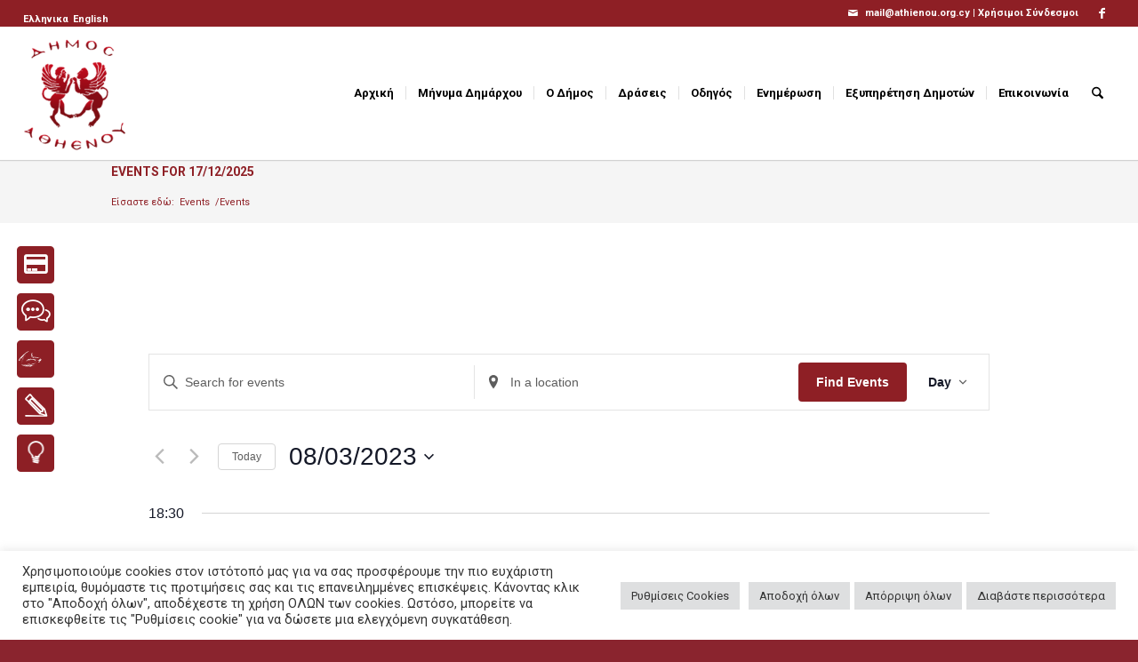

--- FILE ---
content_type: text/html; charset=UTF-8
request_url: https://www.athienou.org.cy/events/2023-03-08/
body_size: 240266
content:
<!DOCTYPE html>
<html lang="el" prefix="og: http://ogp.me/ns# fb: http://ogp.me/ns/fb#" class="html_stretched responsive av-preloader-disabled  html_header_top html_logo_left html_main_nav_header html_menu_right html_custom html_header_sticky html_header_shrinking html_header_topbar_active html_mobile_menu_phone html_header_searchicon html_content_align_center html_header_unstick_top_disabled html_header_stretch html_minimal_header html_minimal_header_shadow html_av-submenu-hidden html_av-submenu-display-click html_av-overlay-side html_av-overlay-side-classic html_av-submenu-noclone html_entry_id_15402 av-cookies-no-cookie-consent av-no-preview av-default-lightbox html_text_menu_active av-mobile-menu-switch-default">
<head>
<meta charset="UTF-8" />
<meta name="robots" content="noindex, follow" />


<!-- mobile setting -->
<meta name="viewport" content="width=device-width, initial-scale=1">

<!-- Scripts/CSS and wp_head hook -->
<title>Events for 08/03/2023 &#8211; Δήμος Αθηένου</title>
<link rel='stylesheet' id='tec-variables-skeleton-css' href='https://www.athienou.org.cy/wp-content/plugins/the-events-calendar/common/build/css/variables-skeleton.css?ver=6.10.0' type='text/css' media='all' />
<link rel='stylesheet' id='tribe-common-skeleton-style-css' href='https://www.athienou.org.cy/wp-content/plugins/the-events-calendar/common/build/css/common-skeleton.css?ver=6.10.0' type='text/css' media='all' />
<link rel='stylesheet' id='tribe-events-views-v2-bootstrap-datepicker-styles-css' href='https://www.athienou.org.cy/wp-content/plugins/the-events-calendar/vendor/bootstrap-datepicker/css/bootstrap-datepicker.standalone.min.css?ver=6.15.12.2' type='text/css' media='all' />
<link rel='stylesheet' id='tribe-tooltipster-css-css' href='https://www.athienou.org.cy/wp-content/plugins/the-events-calendar/common/vendor/tooltipster/tooltipster.bundle.min.css?ver=6.10.0' type='text/css' media='all' />
<link rel='stylesheet' id='tribe-events-views-v2-skeleton-css' href='https://www.athienou.org.cy/wp-content/plugins/the-events-calendar/build/css/views-skeleton.css?ver=6.15.12.2' type='text/css' media='all' />
<link rel='stylesheet' id='tribe-events-views-v2-print-css' href='https://www.athienou.org.cy/wp-content/plugins/the-events-calendar/build/css/views-print.css?ver=6.15.12.2' type='text/css' media='print' />
<link rel='stylesheet' id='tec-variables-full-css' href='https://www.athienou.org.cy/wp-content/plugins/the-events-calendar/common/build/css/variables-full.css?ver=6.10.0' type='text/css' media='all' />
<link rel='stylesheet' id='tribe-common-full-style-css' href='https://www.athienou.org.cy/wp-content/plugins/the-events-calendar/common/build/css/common-full.css?ver=6.10.0' type='text/css' media='all' />
<link rel='stylesheet' id='tribe-events-views-v2-full-css' href='https://www.athienou.org.cy/wp-content/plugins/the-events-calendar/build/css/views-full.css?ver=6.15.12.2' type='text/css' media='all' />
<link rel='stylesheet' id='tribe-events-pro-views-v2-print-css' href='https://www.athienou.org.cy/wp-content/plugins/events-calendar-pro/build/css/views-print.css?ver=7.7.11' type='text/css' media='print' />
<meta name='robots' content='max-image-preview:large' />
	<style>img:is([sizes="auto" i], [sizes^="auto," i]) { contain-intrinsic-size: 3000px 1500px }</style>
	<link rel="alternate" hreflang="el" href="https://www.athienou.org.cy/events/2025-12-17/" />
<link rel="alternate" hreflang="x-default" href="https://www.athienou.org.cy/events/2025-12-17/" />
<link rel='dns-prefetch' href='//static.addtoany.com' />
<link rel="alternate" type="application/rss+xml" title="Ροή RSS &raquo; Δήμος Αθηένου" href="https://www.athienou.org.cy/feed/" />
<link rel="alternate" type="text/calendar" title="Δήμος Αθηένου &raquo; iCal Feed" href="https://www.athienou.org.cy/events/2025-12-17/?ical=1/" />
<link rel="alternate" type="application/rss+xml" title="Κανάλι Events &raquo; Δήμος Αθηένου" href="https://www.athienou.org.cy/events/feed/" />

<!-- google webfont font replacement -->

			<script type='text/javascript'>

				(function() {

					/*	check if webfonts are disabled by user setting via cookie - or user must opt in.	*/
					var html = document.getElementsByTagName('html')[0];
					var cookie_check = html.className.indexOf('av-cookies-needs-opt-in') >= 0 || html.className.indexOf('av-cookies-can-opt-out') >= 0;
					var allow_continue = true;
					var silent_accept_cookie = html.className.indexOf('av-cookies-user-silent-accept') >= 0;

					if( cookie_check && ! silent_accept_cookie )
					{
						if( ! document.cookie.match(/aviaCookieConsent/) || html.className.indexOf('av-cookies-session-refused') >= 0 )
						{
							allow_continue = false;
						}
						else
						{
							if( ! document.cookie.match(/aviaPrivacyRefuseCookiesHideBar/) )
							{
								allow_continue = false;
							}
							else if( ! document.cookie.match(/aviaPrivacyEssentialCookiesEnabled/) )
							{
								allow_continue = false;
							}
							else if( document.cookie.match(/aviaPrivacyGoogleWebfontsDisabled/) )
							{
								allow_continue = false;
							}
						}
					}

					if( allow_continue )
					{
						var f = document.createElement('link');

						f.type 	= 'text/css';
						f.rel 	= 'stylesheet';
						f.href 	= 'https://fonts.googleapis.com/css?family=Roboto:100,400,700%7CCardo&display=auto';
						f.id 	= 'avia-google-webfont';

						document.getElementsByTagName('head')[0].appendChild(f);
					}
				})();

			</script>
			<script type="text/javascript">
/* <![CDATA[ */
window._wpemojiSettings = {"baseUrl":"https:\/\/s.w.org\/images\/core\/emoji\/16.0.1\/72x72\/","ext":".png","svgUrl":"https:\/\/s.w.org\/images\/core\/emoji\/16.0.1\/svg\/","svgExt":".svg","source":{"concatemoji":"https:\/\/www.athienou.org.cy\/wp-includes\/js\/wp-emoji-release.min.js?ver=720b67d6d2f91c5e25bf99fed0f1f6b4"}};
/*! This file is auto-generated */
!function(s,n){var o,i,e;function c(e){try{var t={supportTests:e,timestamp:(new Date).valueOf()};sessionStorage.setItem(o,JSON.stringify(t))}catch(e){}}function p(e,t,n){e.clearRect(0,0,e.canvas.width,e.canvas.height),e.fillText(t,0,0);var t=new Uint32Array(e.getImageData(0,0,e.canvas.width,e.canvas.height).data),a=(e.clearRect(0,0,e.canvas.width,e.canvas.height),e.fillText(n,0,0),new Uint32Array(e.getImageData(0,0,e.canvas.width,e.canvas.height).data));return t.every(function(e,t){return e===a[t]})}function u(e,t){e.clearRect(0,0,e.canvas.width,e.canvas.height),e.fillText(t,0,0);for(var n=e.getImageData(16,16,1,1),a=0;a<n.data.length;a++)if(0!==n.data[a])return!1;return!0}function f(e,t,n,a){switch(t){case"flag":return n(e,"\ud83c\udff3\ufe0f\u200d\u26a7\ufe0f","\ud83c\udff3\ufe0f\u200b\u26a7\ufe0f")?!1:!n(e,"\ud83c\udde8\ud83c\uddf6","\ud83c\udde8\u200b\ud83c\uddf6")&&!n(e,"\ud83c\udff4\udb40\udc67\udb40\udc62\udb40\udc65\udb40\udc6e\udb40\udc67\udb40\udc7f","\ud83c\udff4\u200b\udb40\udc67\u200b\udb40\udc62\u200b\udb40\udc65\u200b\udb40\udc6e\u200b\udb40\udc67\u200b\udb40\udc7f");case"emoji":return!a(e,"\ud83e\udedf")}return!1}function g(e,t,n,a){var r="undefined"!=typeof WorkerGlobalScope&&self instanceof WorkerGlobalScope?new OffscreenCanvas(300,150):s.createElement("canvas"),o=r.getContext("2d",{willReadFrequently:!0}),i=(o.textBaseline="top",o.font="600 32px Arial",{});return e.forEach(function(e){i[e]=t(o,e,n,a)}),i}function t(e){var t=s.createElement("script");t.src=e,t.defer=!0,s.head.appendChild(t)}"undefined"!=typeof Promise&&(o="wpEmojiSettingsSupports",i=["flag","emoji"],n.supports={everything:!0,everythingExceptFlag:!0},e=new Promise(function(e){s.addEventListener("DOMContentLoaded",e,{once:!0})}),new Promise(function(t){var n=function(){try{var e=JSON.parse(sessionStorage.getItem(o));if("object"==typeof e&&"number"==typeof e.timestamp&&(new Date).valueOf()<e.timestamp+604800&&"object"==typeof e.supportTests)return e.supportTests}catch(e){}return null}();if(!n){if("undefined"!=typeof Worker&&"undefined"!=typeof OffscreenCanvas&&"undefined"!=typeof URL&&URL.createObjectURL&&"undefined"!=typeof Blob)try{var e="postMessage("+g.toString()+"("+[JSON.stringify(i),f.toString(),p.toString(),u.toString()].join(",")+"));",a=new Blob([e],{type:"text/javascript"}),r=new Worker(URL.createObjectURL(a),{name:"wpTestEmojiSupports"});return void(r.onmessage=function(e){c(n=e.data),r.terminate(),t(n)})}catch(e){}c(n=g(i,f,p,u))}t(n)}).then(function(e){for(var t in e)n.supports[t]=e[t],n.supports.everything=n.supports.everything&&n.supports[t],"flag"!==t&&(n.supports.everythingExceptFlag=n.supports.everythingExceptFlag&&n.supports[t]);n.supports.everythingExceptFlag=n.supports.everythingExceptFlag&&!n.supports.flag,n.DOMReady=!1,n.readyCallback=function(){n.DOMReady=!0}}).then(function(){return e}).then(function(){var e;n.supports.everything||(n.readyCallback(),(e=n.source||{}).concatemoji?t(e.concatemoji):e.wpemoji&&e.twemoji&&(t(e.twemoji),t(e.wpemoji)))}))}((window,document),window._wpemojiSettings);
/* ]]> */
</script>
<link rel='stylesheet' id='avia-grid-css' href='https://www.athienou.org.cy/wp-content/themes/enfold/css/grid.css?ver=7.1.3' type='text/css' media='all' />
<link rel='stylesheet' id='avia-base-css' href='https://www.athienou.org.cy/wp-content/themes/enfold/css/base.css?ver=7.1.3' type='text/css' media='all' />
<link rel='stylesheet' id='avia-layout-css' href='https://www.athienou.org.cy/wp-content/themes/enfold/css/layout.css?ver=7.1.3' type='text/css' media='all' />
<link rel='stylesheet' id='avia-module-audioplayer-css' href='https://www.athienou.org.cy/wp-content/themes/enfold/config-templatebuilder/avia-shortcodes/audio-player/audio-player.css?ver=7.1.3' type='text/css' media='all' />
<link rel='stylesheet' id='avia-module-blog-css' href='https://www.athienou.org.cy/wp-content/themes/enfold/config-templatebuilder/avia-shortcodes/blog/blog.css?ver=7.1.3' type='text/css' media='all' />
<link rel='stylesheet' id='avia-module-postslider-css' href='https://www.athienou.org.cy/wp-content/themes/enfold/config-templatebuilder/avia-shortcodes/postslider/postslider.css?ver=7.1.3' type='text/css' media='all' />
<link rel='stylesheet' id='avia-module-button-css' href='https://www.athienou.org.cy/wp-content/themes/enfold/config-templatebuilder/avia-shortcodes/buttons/buttons.css?ver=7.1.3' type='text/css' media='all' />
<link rel='stylesheet' id='avia-module-buttonrow-css' href='https://www.athienou.org.cy/wp-content/themes/enfold/config-templatebuilder/avia-shortcodes/buttonrow/buttonrow.css?ver=7.1.3' type='text/css' media='all' />
<link rel='stylesheet' id='avia-module-button-fullwidth-css' href='https://www.athienou.org.cy/wp-content/themes/enfold/config-templatebuilder/avia-shortcodes/buttons_fullwidth/buttons_fullwidth.css?ver=7.1.3' type='text/css' media='all' />
<link rel='stylesheet' id='avia-module-catalogue-css' href='https://www.athienou.org.cy/wp-content/themes/enfold/config-templatebuilder/avia-shortcodes/catalogue/catalogue.css?ver=7.1.3' type='text/css' media='all' />
<link rel='stylesheet' id='avia-module-comments-css' href='https://www.athienou.org.cy/wp-content/themes/enfold/config-templatebuilder/avia-shortcodes/comments/comments.css?ver=7.1.3' type='text/css' media='all' />
<link rel='stylesheet' id='avia-module-contact-css' href='https://www.athienou.org.cy/wp-content/themes/enfold/config-templatebuilder/avia-shortcodes/contact/contact.css?ver=7.1.3' type='text/css' media='all' />
<link rel='stylesheet' id='avia-module-slideshow-css' href='https://www.athienou.org.cy/wp-content/themes/enfold/config-templatebuilder/avia-shortcodes/slideshow/slideshow.css?ver=7.1.3' type='text/css' media='all' />
<link rel='stylesheet' id='avia-module-slideshow-contentpartner-css' href='https://www.athienou.org.cy/wp-content/themes/enfold/config-templatebuilder/avia-shortcodes/contentslider/contentslider.css?ver=7.1.3' type='text/css' media='all' />
<link rel='stylesheet' id='avia-module-countdown-css' href='https://www.athienou.org.cy/wp-content/themes/enfold/config-templatebuilder/avia-shortcodes/countdown/countdown.css?ver=7.1.3' type='text/css' media='all' />
<link rel='stylesheet' id='avia-module-dynamic-field-css' href='https://www.athienou.org.cy/wp-content/themes/enfold/config-templatebuilder/avia-shortcodes/dynamic_field/dynamic_field.css?ver=7.1.3' type='text/css' media='all' />
<link rel='stylesheet' id='avia-module-events-upcoming-css' href='https://www.athienou.org.cy/wp-content/themes/enfold/config-templatebuilder/avia-shortcodes/events_upcoming/events_upcoming.css?ver=7.1.3' type='text/css' media='all' />
<link rel='stylesheet' id='avia-module-gallery-css' href='https://www.athienou.org.cy/wp-content/themes/enfold/config-templatebuilder/avia-shortcodes/gallery/gallery.css?ver=7.1.3' type='text/css' media='all' />
<link rel='stylesheet' id='avia-module-gallery-hor-css' href='https://www.athienou.org.cy/wp-content/themes/enfold/config-templatebuilder/avia-shortcodes/gallery_horizontal/gallery_horizontal.css?ver=7.1.3' type='text/css' media='all' />
<link rel='stylesheet' id='avia-module-maps-css' href='https://www.athienou.org.cy/wp-content/themes/enfold/config-templatebuilder/avia-shortcodes/google_maps/google_maps.css?ver=7.1.3' type='text/css' media='all' />
<link rel='stylesheet' id='avia-module-gridrow-css' href='https://www.athienou.org.cy/wp-content/themes/enfold/config-templatebuilder/avia-shortcodes/grid_row/grid_row.css?ver=7.1.3' type='text/css' media='all' />
<link rel='stylesheet' id='avia-module-heading-css' href='https://www.athienou.org.cy/wp-content/themes/enfold/config-templatebuilder/avia-shortcodes/heading/heading.css?ver=7.1.3' type='text/css' media='all' />
<link rel='stylesheet' id='avia-module-rotator-css' href='https://www.athienou.org.cy/wp-content/themes/enfold/config-templatebuilder/avia-shortcodes/headline_rotator/headline_rotator.css?ver=7.1.3' type='text/css' media='all' />
<link rel='stylesheet' id='avia-module-hr-css' href='https://www.athienou.org.cy/wp-content/themes/enfold/config-templatebuilder/avia-shortcodes/hr/hr.css?ver=7.1.3' type='text/css' media='all' />
<link rel='stylesheet' id='avia-module-icon-css' href='https://www.athienou.org.cy/wp-content/themes/enfold/config-templatebuilder/avia-shortcodes/icon/icon.css?ver=7.1.3' type='text/css' media='all' />
<link rel='stylesheet' id='avia-module-icon-circles-css' href='https://www.athienou.org.cy/wp-content/themes/enfold/config-templatebuilder/avia-shortcodes/icon_circles/icon_circles.css?ver=7.1.3' type='text/css' media='all' />
<link rel='stylesheet' id='avia-module-iconbox-css' href='https://www.athienou.org.cy/wp-content/themes/enfold/config-templatebuilder/avia-shortcodes/iconbox/iconbox.css?ver=7.1.3' type='text/css' media='all' />
<link rel='stylesheet' id='avia-module-icongrid-css' href='https://www.athienou.org.cy/wp-content/themes/enfold/config-templatebuilder/avia-shortcodes/icongrid/icongrid.css?ver=7.1.3' type='text/css' media='all' />
<link rel='stylesheet' id='avia-module-iconlist-css' href='https://www.athienou.org.cy/wp-content/themes/enfold/config-templatebuilder/avia-shortcodes/iconlist/iconlist.css?ver=7.1.3' type='text/css' media='all' />
<link rel='stylesheet' id='avia-module-image-css' href='https://www.athienou.org.cy/wp-content/themes/enfold/config-templatebuilder/avia-shortcodes/image/image.css?ver=7.1.3' type='text/css' media='all' />
<link rel='stylesheet' id='avia-module-image-diff-css' href='https://www.athienou.org.cy/wp-content/themes/enfold/config-templatebuilder/avia-shortcodes/image_diff/image_diff.css?ver=7.1.3' type='text/css' media='all' />
<link rel='stylesheet' id='avia-module-hotspot-css' href='https://www.athienou.org.cy/wp-content/themes/enfold/config-templatebuilder/avia-shortcodes/image_hotspots/image_hotspots.css?ver=7.1.3' type='text/css' media='all' />
<link rel='stylesheet' id='avia-module-sc-lottie-animation-css' href='https://www.athienou.org.cy/wp-content/themes/enfold/config-templatebuilder/avia-shortcodes/lottie_animation/lottie_animation.css?ver=7.1.3' type='text/css' media='all' />
<link rel='stylesheet' id='avia-module-magazine-css' href='https://www.athienou.org.cy/wp-content/themes/enfold/config-templatebuilder/avia-shortcodes/magazine/magazine.css?ver=7.1.3' type='text/css' media='all' />
<link rel='stylesheet' id='avia-module-masonry-css' href='https://www.athienou.org.cy/wp-content/themes/enfold/config-templatebuilder/avia-shortcodes/masonry_entries/masonry_entries.css?ver=7.1.3' type='text/css' media='all' />
<link rel='stylesheet' id='avia-siteloader-css' href='https://www.athienou.org.cy/wp-content/themes/enfold/css/avia-snippet-site-preloader.css?ver=7.1.3' type='text/css' media='all' />
<link rel='stylesheet' id='avia-module-menu-css' href='https://www.athienou.org.cy/wp-content/themes/enfold/config-templatebuilder/avia-shortcodes/menu/menu.css?ver=7.1.3' type='text/css' media='all' />
<link rel='stylesheet' id='avia-module-notification-css' href='https://www.athienou.org.cy/wp-content/themes/enfold/config-templatebuilder/avia-shortcodes/notification/notification.css?ver=7.1.3' type='text/css' media='all' />
<link rel='stylesheet' id='avia-module-numbers-css' href='https://www.athienou.org.cy/wp-content/themes/enfold/config-templatebuilder/avia-shortcodes/numbers/numbers.css?ver=7.1.3' type='text/css' media='all' />
<link rel='stylesheet' id='avia-module-portfolio-css' href='https://www.athienou.org.cy/wp-content/themes/enfold/config-templatebuilder/avia-shortcodes/portfolio/portfolio.css?ver=7.1.3' type='text/css' media='all' />
<link rel='stylesheet' id='avia-module-post-metadata-css' href='https://www.athienou.org.cy/wp-content/themes/enfold/config-templatebuilder/avia-shortcodes/post_metadata/post_metadata.css?ver=7.1.3' type='text/css' media='all' />
<link rel='stylesheet' id='avia-module-progress-bar-css' href='https://www.athienou.org.cy/wp-content/themes/enfold/config-templatebuilder/avia-shortcodes/progressbar/progressbar.css?ver=7.1.3' type='text/css' media='all' />
<link rel='stylesheet' id='avia-module-promobox-css' href='https://www.athienou.org.cy/wp-content/themes/enfold/config-templatebuilder/avia-shortcodes/promobox/promobox.css?ver=7.1.3' type='text/css' media='all' />
<link rel='stylesheet' id='avia-sc-search-css' href='https://www.athienou.org.cy/wp-content/themes/enfold/config-templatebuilder/avia-shortcodes/search/search.css?ver=7.1.3' type='text/css' media='all' />
<link rel='stylesheet' id='avia-module-slideshow-accordion-css' href='https://www.athienou.org.cy/wp-content/themes/enfold/config-templatebuilder/avia-shortcodes/slideshow_accordion/slideshow_accordion.css?ver=7.1.3' type='text/css' media='all' />
<link rel='stylesheet' id='avia-module-slideshow-feature-image-css' href='https://www.athienou.org.cy/wp-content/themes/enfold/config-templatebuilder/avia-shortcodes/slideshow_feature_image/slideshow_feature_image.css?ver=7.1.3' type='text/css' media='all' />
<link rel='stylesheet' id='avia-module-slideshow-fullsize-css' href='https://www.athienou.org.cy/wp-content/themes/enfold/config-templatebuilder/avia-shortcodes/slideshow_fullsize/slideshow_fullsize.css?ver=7.1.3' type='text/css' media='all' />
<link rel='stylesheet' id='avia-module-slideshow-fullscreen-css' href='https://www.athienou.org.cy/wp-content/themes/enfold/config-templatebuilder/avia-shortcodes/slideshow_fullscreen/slideshow_fullscreen.css?ver=7.1.3' type='text/css' media='all' />
<link rel='stylesheet' id='avia-module-slideshow-ls-css' href='https://www.athienou.org.cy/wp-content/themes/enfold/config-templatebuilder/avia-shortcodes/slideshow_layerslider/slideshow_layerslider.css?ver=7.1.3' type='text/css' media='all' />
<link rel='stylesheet' id='avia-module-social-css' href='https://www.athienou.org.cy/wp-content/themes/enfold/config-templatebuilder/avia-shortcodes/social_share/social_share.css?ver=7.1.3' type='text/css' media='all' />
<link rel='stylesheet' id='avia-module-tabsection-css' href='https://www.athienou.org.cy/wp-content/themes/enfold/config-templatebuilder/avia-shortcodes/tab_section/tab_section.css?ver=7.1.3' type='text/css' media='all' />
<link rel='stylesheet' id='avia-module-table-css' href='https://www.athienou.org.cy/wp-content/themes/enfold/config-templatebuilder/avia-shortcodes/table/table.css?ver=7.1.3' type='text/css' media='all' />
<link rel='stylesheet' id='avia-module-tabs-css' href='https://www.athienou.org.cy/wp-content/themes/enfold/config-templatebuilder/avia-shortcodes/tabs/tabs.css?ver=7.1.3' type='text/css' media='all' />
<link rel='stylesheet' id='avia-module-team-css' href='https://www.athienou.org.cy/wp-content/themes/enfold/config-templatebuilder/avia-shortcodes/team/team.css?ver=7.1.3' type='text/css' media='all' />
<link rel='stylesheet' id='avia-module-testimonials-css' href='https://www.athienou.org.cy/wp-content/themes/enfold/config-templatebuilder/avia-shortcodes/testimonials/testimonials.css?ver=7.1.3' type='text/css' media='all' />
<link rel='stylesheet' id='avia-module-timeline-css' href='https://www.athienou.org.cy/wp-content/themes/enfold/config-templatebuilder/avia-shortcodes/timeline/timeline.css?ver=7.1.3' type='text/css' media='all' />
<link rel='stylesheet' id='avia-module-toggles-css' href='https://www.athienou.org.cy/wp-content/themes/enfold/config-templatebuilder/avia-shortcodes/toggles/toggles.css?ver=7.1.3' type='text/css' media='all' />
<link rel='stylesheet' id='avia-module-video-css' href='https://www.athienou.org.cy/wp-content/themes/enfold/config-templatebuilder/avia-shortcodes/video/video.css?ver=7.1.3' type='text/css' media='all' />
<link rel='stylesheet' id='tribe-events-virtual-skeleton-css' href='https://www.athienou.org.cy/wp-content/plugins/events-calendar-pro/build/css/events-virtual-skeleton.css?ver=7.7.11' type='text/css' media='all' />
<link rel='stylesheet' id='tribe-events-virtual-full-css' href='https://www.athienou.org.cy/wp-content/plugins/events-calendar-pro/build/css/events-virtual-full.css?ver=7.7.11' type='text/css' media='all' />
<link rel='stylesheet' id='tec-events-pro-single-css' href='https://www.athienou.org.cy/wp-content/plugins/events-calendar-pro/build/css/events-single.css?ver=7.7.11' type='text/css' media='all' />
<link rel='stylesheet' id='tribe-events-pro-mini-calendar-block-styles-css' href='https://www.athienou.org.cy/wp-content/plugins/events-calendar-pro/build/css/tribe-events-pro-mini-calendar-block.css?ver=7.7.11' type='text/css' media='all' />
<link rel='stylesheet' id='la-icon-maneger-style-css' href='https://www.athienou.org.cy/wp-content/uploads/la_icon_sets/style.min.css?ver=720b67d6d2f91c5e25bf99fed0f1f6b4' type='text/css' media='all' />
<style id='wp-emoji-styles-inline-css' type='text/css'>

	img.wp-smiley, img.emoji {
		display: inline !important;
		border: none !important;
		box-shadow: none !important;
		height: 1em !important;
		width: 1em !important;
		margin: 0 0.07em !important;
		vertical-align: -0.1em !important;
		background: none !important;
		padding: 0 !important;
	}
</style>
<link rel='stylesheet' id='wp-block-library-css' href='https://www.athienou.org.cy/wp-includes/css/dist/block-library/style.min.css?ver=720b67d6d2f91c5e25bf99fed0f1f6b4' type='text/css' media='all' />
<link rel='stylesheet' id='wp-components-css' href='https://www.athienou.org.cy/wp-includes/css/dist/components/style.min.css?ver=720b67d6d2f91c5e25bf99fed0f1f6b4' type='text/css' media='all' />
<link rel='stylesheet' id='wp-preferences-css' href='https://www.athienou.org.cy/wp-includes/css/dist/preferences/style.min.css?ver=720b67d6d2f91c5e25bf99fed0f1f6b4' type='text/css' media='all' />
<link rel='stylesheet' id='wp-block-editor-css' href='https://www.athienou.org.cy/wp-includes/css/dist/block-editor/style.min.css?ver=720b67d6d2f91c5e25bf99fed0f1f6b4' type='text/css' media='all' />
<link rel='stylesheet' id='popup-maker-block-library-style-css' href='https://www.athienou.org.cy/wp-content/plugins/popup-maker/dist/packages/block-library-style.css?ver=dbea705cfafe089d65f1' type='text/css' media='all' />
<style id='global-styles-inline-css' type='text/css'>
:root{--wp--preset--aspect-ratio--square: 1;--wp--preset--aspect-ratio--4-3: 4/3;--wp--preset--aspect-ratio--3-4: 3/4;--wp--preset--aspect-ratio--3-2: 3/2;--wp--preset--aspect-ratio--2-3: 2/3;--wp--preset--aspect-ratio--16-9: 16/9;--wp--preset--aspect-ratio--9-16: 9/16;--wp--preset--color--black: #000000;--wp--preset--color--cyan-bluish-gray: #abb8c3;--wp--preset--color--white: #ffffff;--wp--preset--color--pale-pink: #f78da7;--wp--preset--color--vivid-red: #cf2e2e;--wp--preset--color--luminous-vivid-orange: #ff6900;--wp--preset--color--luminous-vivid-amber: #fcb900;--wp--preset--color--light-green-cyan: #7bdcb5;--wp--preset--color--vivid-green-cyan: #00d084;--wp--preset--color--pale-cyan-blue: #8ed1fc;--wp--preset--color--vivid-cyan-blue: #0693e3;--wp--preset--color--vivid-purple: #9b51e0;--wp--preset--color--metallic-red: #b02b2c;--wp--preset--color--maximum-yellow-red: #edae44;--wp--preset--color--yellow-sun: #eeee22;--wp--preset--color--palm-leaf: #83a846;--wp--preset--color--aero: #7bb0e7;--wp--preset--color--old-lavender: #745f7e;--wp--preset--color--steel-teal: #5f8789;--wp--preset--color--raspberry-pink: #d65799;--wp--preset--color--medium-turquoise: #4ecac2;--wp--preset--gradient--vivid-cyan-blue-to-vivid-purple: linear-gradient(135deg,rgba(6,147,227,1) 0%,rgb(155,81,224) 100%);--wp--preset--gradient--light-green-cyan-to-vivid-green-cyan: linear-gradient(135deg,rgb(122,220,180) 0%,rgb(0,208,130) 100%);--wp--preset--gradient--luminous-vivid-amber-to-luminous-vivid-orange: linear-gradient(135deg,rgba(252,185,0,1) 0%,rgba(255,105,0,1) 100%);--wp--preset--gradient--luminous-vivid-orange-to-vivid-red: linear-gradient(135deg,rgba(255,105,0,1) 0%,rgb(207,46,46) 100%);--wp--preset--gradient--very-light-gray-to-cyan-bluish-gray: linear-gradient(135deg,rgb(238,238,238) 0%,rgb(169,184,195) 100%);--wp--preset--gradient--cool-to-warm-spectrum: linear-gradient(135deg,rgb(74,234,220) 0%,rgb(151,120,209) 20%,rgb(207,42,186) 40%,rgb(238,44,130) 60%,rgb(251,105,98) 80%,rgb(254,248,76) 100%);--wp--preset--gradient--blush-light-purple: linear-gradient(135deg,rgb(255,206,236) 0%,rgb(152,150,240) 100%);--wp--preset--gradient--blush-bordeaux: linear-gradient(135deg,rgb(254,205,165) 0%,rgb(254,45,45) 50%,rgb(107,0,62) 100%);--wp--preset--gradient--luminous-dusk: linear-gradient(135deg,rgb(255,203,112) 0%,rgb(199,81,192) 50%,rgb(65,88,208) 100%);--wp--preset--gradient--pale-ocean: linear-gradient(135deg,rgb(255,245,203) 0%,rgb(182,227,212) 50%,rgb(51,167,181) 100%);--wp--preset--gradient--electric-grass: linear-gradient(135deg,rgb(202,248,128) 0%,rgb(113,206,126) 100%);--wp--preset--gradient--midnight: linear-gradient(135deg,rgb(2,3,129) 0%,rgb(40,116,252) 100%);--wp--preset--font-size--small: 1rem;--wp--preset--font-size--medium: 1.125rem;--wp--preset--font-size--large: 1.75rem;--wp--preset--font-size--x-large: clamp(1.75rem, 3vw, 2.25rem);--wp--preset--spacing--20: 0.44rem;--wp--preset--spacing--30: 0.67rem;--wp--preset--spacing--40: 1rem;--wp--preset--spacing--50: 1.5rem;--wp--preset--spacing--60: 2.25rem;--wp--preset--spacing--70: 3.38rem;--wp--preset--spacing--80: 5.06rem;--wp--preset--shadow--natural: 6px 6px 9px rgba(0, 0, 0, 0.2);--wp--preset--shadow--deep: 12px 12px 50px rgba(0, 0, 0, 0.4);--wp--preset--shadow--sharp: 6px 6px 0px rgba(0, 0, 0, 0.2);--wp--preset--shadow--outlined: 6px 6px 0px -3px rgba(255, 255, 255, 1), 6px 6px rgba(0, 0, 0, 1);--wp--preset--shadow--crisp: 6px 6px 0px rgba(0, 0, 0, 1);}:root { --wp--style--global--content-size: 800px;--wp--style--global--wide-size: 1130px; }:where(body) { margin: 0; }.wp-site-blocks > .alignleft { float: left; margin-right: 2em; }.wp-site-blocks > .alignright { float: right; margin-left: 2em; }.wp-site-blocks > .aligncenter { justify-content: center; margin-left: auto; margin-right: auto; }:where(.is-layout-flex){gap: 0.5em;}:where(.is-layout-grid){gap: 0.5em;}.is-layout-flow > .alignleft{float: left;margin-inline-start: 0;margin-inline-end: 2em;}.is-layout-flow > .alignright{float: right;margin-inline-start: 2em;margin-inline-end: 0;}.is-layout-flow > .aligncenter{margin-left: auto !important;margin-right: auto !important;}.is-layout-constrained > .alignleft{float: left;margin-inline-start: 0;margin-inline-end: 2em;}.is-layout-constrained > .alignright{float: right;margin-inline-start: 2em;margin-inline-end: 0;}.is-layout-constrained > .aligncenter{margin-left: auto !important;margin-right: auto !important;}.is-layout-constrained > :where(:not(.alignleft):not(.alignright):not(.alignfull)){max-width: var(--wp--style--global--content-size);margin-left: auto !important;margin-right: auto !important;}.is-layout-constrained > .alignwide{max-width: var(--wp--style--global--wide-size);}body .is-layout-flex{display: flex;}.is-layout-flex{flex-wrap: wrap;align-items: center;}.is-layout-flex > :is(*, div){margin: 0;}body .is-layout-grid{display: grid;}.is-layout-grid > :is(*, div){margin: 0;}body{padding-top: 0px;padding-right: 0px;padding-bottom: 0px;padding-left: 0px;}a:where(:not(.wp-element-button)){text-decoration: underline;}:root :where(.wp-element-button, .wp-block-button__link){background-color: #32373c;border-width: 0;color: #fff;font-family: inherit;font-size: inherit;line-height: inherit;padding: calc(0.667em + 2px) calc(1.333em + 2px);text-decoration: none;}.has-black-color{color: var(--wp--preset--color--black) !important;}.has-cyan-bluish-gray-color{color: var(--wp--preset--color--cyan-bluish-gray) !important;}.has-white-color{color: var(--wp--preset--color--white) !important;}.has-pale-pink-color{color: var(--wp--preset--color--pale-pink) !important;}.has-vivid-red-color{color: var(--wp--preset--color--vivid-red) !important;}.has-luminous-vivid-orange-color{color: var(--wp--preset--color--luminous-vivid-orange) !important;}.has-luminous-vivid-amber-color{color: var(--wp--preset--color--luminous-vivid-amber) !important;}.has-light-green-cyan-color{color: var(--wp--preset--color--light-green-cyan) !important;}.has-vivid-green-cyan-color{color: var(--wp--preset--color--vivid-green-cyan) !important;}.has-pale-cyan-blue-color{color: var(--wp--preset--color--pale-cyan-blue) !important;}.has-vivid-cyan-blue-color{color: var(--wp--preset--color--vivid-cyan-blue) !important;}.has-vivid-purple-color{color: var(--wp--preset--color--vivid-purple) !important;}.has-metallic-red-color{color: var(--wp--preset--color--metallic-red) !important;}.has-maximum-yellow-red-color{color: var(--wp--preset--color--maximum-yellow-red) !important;}.has-yellow-sun-color{color: var(--wp--preset--color--yellow-sun) !important;}.has-palm-leaf-color{color: var(--wp--preset--color--palm-leaf) !important;}.has-aero-color{color: var(--wp--preset--color--aero) !important;}.has-old-lavender-color{color: var(--wp--preset--color--old-lavender) !important;}.has-steel-teal-color{color: var(--wp--preset--color--steel-teal) !important;}.has-raspberry-pink-color{color: var(--wp--preset--color--raspberry-pink) !important;}.has-medium-turquoise-color{color: var(--wp--preset--color--medium-turquoise) !important;}.has-black-background-color{background-color: var(--wp--preset--color--black) !important;}.has-cyan-bluish-gray-background-color{background-color: var(--wp--preset--color--cyan-bluish-gray) !important;}.has-white-background-color{background-color: var(--wp--preset--color--white) !important;}.has-pale-pink-background-color{background-color: var(--wp--preset--color--pale-pink) !important;}.has-vivid-red-background-color{background-color: var(--wp--preset--color--vivid-red) !important;}.has-luminous-vivid-orange-background-color{background-color: var(--wp--preset--color--luminous-vivid-orange) !important;}.has-luminous-vivid-amber-background-color{background-color: var(--wp--preset--color--luminous-vivid-amber) !important;}.has-light-green-cyan-background-color{background-color: var(--wp--preset--color--light-green-cyan) !important;}.has-vivid-green-cyan-background-color{background-color: var(--wp--preset--color--vivid-green-cyan) !important;}.has-pale-cyan-blue-background-color{background-color: var(--wp--preset--color--pale-cyan-blue) !important;}.has-vivid-cyan-blue-background-color{background-color: var(--wp--preset--color--vivid-cyan-blue) !important;}.has-vivid-purple-background-color{background-color: var(--wp--preset--color--vivid-purple) !important;}.has-metallic-red-background-color{background-color: var(--wp--preset--color--metallic-red) !important;}.has-maximum-yellow-red-background-color{background-color: var(--wp--preset--color--maximum-yellow-red) !important;}.has-yellow-sun-background-color{background-color: var(--wp--preset--color--yellow-sun) !important;}.has-palm-leaf-background-color{background-color: var(--wp--preset--color--palm-leaf) !important;}.has-aero-background-color{background-color: var(--wp--preset--color--aero) !important;}.has-old-lavender-background-color{background-color: var(--wp--preset--color--old-lavender) !important;}.has-steel-teal-background-color{background-color: var(--wp--preset--color--steel-teal) !important;}.has-raspberry-pink-background-color{background-color: var(--wp--preset--color--raspberry-pink) !important;}.has-medium-turquoise-background-color{background-color: var(--wp--preset--color--medium-turquoise) !important;}.has-black-border-color{border-color: var(--wp--preset--color--black) !important;}.has-cyan-bluish-gray-border-color{border-color: var(--wp--preset--color--cyan-bluish-gray) !important;}.has-white-border-color{border-color: var(--wp--preset--color--white) !important;}.has-pale-pink-border-color{border-color: var(--wp--preset--color--pale-pink) !important;}.has-vivid-red-border-color{border-color: var(--wp--preset--color--vivid-red) !important;}.has-luminous-vivid-orange-border-color{border-color: var(--wp--preset--color--luminous-vivid-orange) !important;}.has-luminous-vivid-amber-border-color{border-color: var(--wp--preset--color--luminous-vivid-amber) !important;}.has-light-green-cyan-border-color{border-color: var(--wp--preset--color--light-green-cyan) !important;}.has-vivid-green-cyan-border-color{border-color: var(--wp--preset--color--vivid-green-cyan) !important;}.has-pale-cyan-blue-border-color{border-color: var(--wp--preset--color--pale-cyan-blue) !important;}.has-vivid-cyan-blue-border-color{border-color: var(--wp--preset--color--vivid-cyan-blue) !important;}.has-vivid-purple-border-color{border-color: var(--wp--preset--color--vivid-purple) !important;}.has-metallic-red-border-color{border-color: var(--wp--preset--color--metallic-red) !important;}.has-maximum-yellow-red-border-color{border-color: var(--wp--preset--color--maximum-yellow-red) !important;}.has-yellow-sun-border-color{border-color: var(--wp--preset--color--yellow-sun) !important;}.has-palm-leaf-border-color{border-color: var(--wp--preset--color--palm-leaf) !important;}.has-aero-border-color{border-color: var(--wp--preset--color--aero) !important;}.has-old-lavender-border-color{border-color: var(--wp--preset--color--old-lavender) !important;}.has-steel-teal-border-color{border-color: var(--wp--preset--color--steel-teal) !important;}.has-raspberry-pink-border-color{border-color: var(--wp--preset--color--raspberry-pink) !important;}.has-medium-turquoise-border-color{border-color: var(--wp--preset--color--medium-turquoise) !important;}.has-vivid-cyan-blue-to-vivid-purple-gradient-background{background: var(--wp--preset--gradient--vivid-cyan-blue-to-vivid-purple) !important;}.has-light-green-cyan-to-vivid-green-cyan-gradient-background{background: var(--wp--preset--gradient--light-green-cyan-to-vivid-green-cyan) !important;}.has-luminous-vivid-amber-to-luminous-vivid-orange-gradient-background{background: var(--wp--preset--gradient--luminous-vivid-amber-to-luminous-vivid-orange) !important;}.has-luminous-vivid-orange-to-vivid-red-gradient-background{background: var(--wp--preset--gradient--luminous-vivid-orange-to-vivid-red) !important;}.has-very-light-gray-to-cyan-bluish-gray-gradient-background{background: var(--wp--preset--gradient--very-light-gray-to-cyan-bluish-gray) !important;}.has-cool-to-warm-spectrum-gradient-background{background: var(--wp--preset--gradient--cool-to-warm-spectrum) !important;}.has-blush-light-purple-gradient-background{background: var(--wp--preset--gradient--blush-light-purple) !important;}.has-blush-bordeaux-gradient-background{background: var(--wp--preset--gradient--blush-bordeaux) !important;}.has-luminous-dusk-gradient-background{background: var(--wp--preset--gradient--luminous-dusk) !important;}.has-pale-ocean-gradient-background{background: var(--wp--preset--gradient--pale-ocean) !important;}.has-electric-grass-gradient-background{background: var(--wp--preset--gradient--electric-grass) !important;}.has-midnight-gradient-background{background: var(--wp--preset--gradient--midnight) !important;}.has-small-font-size{font-size: var(--wp--preset--font-size--small) !important;}.has-medium-font-size{font-size: var(--wp--preset--font-size--medium) !important;}.has-large-font-size{font-size: var(--wp--preset--font-size--large) !important;}.has-x-large-font-size{font-size: var(--wp--preset--font-size--x-large) !important;}
:where(.wp-block-post-template.is-layout-flex){gap: 1.25em;}:where(.wp-block-post-template.is-layout-grid){gap: 1.25em;}
:where(.wp-block-columns.is-layout-flex){gap: 2em;}:where(.wp-block-columns.is-layout-grid){gap: 2em;}
:root :where(.wp-block-pullquote){font-size: 1.5em;line-height: 1.6;}
</style>
<link rel='stylesheet' id='nks_cc_styles-css' href='https://www.athienou.org.cy/wp-content/plugins/NKS-custom/css/public.min.css?ver=720b67d6d2f91c5e25bf99fed0f1f6b4' type='text/css' media='all' />
<link rel='stylesheet' id='bsk-pdf-manager-pro-css-css' href='https://www.athienou.org.cy/wp-content/plugins/bsk-pdf-manager-pro/css/bsk-pdf-manager-pro.css?ver=1764574823' type='text/css' media='all' />
<link rel='stylesheet' id='cookie-law-info-css' href='https://www.athienou.org.cy/wp-content/plugins/cookie-law-info/legacy/public/css/cookie-law-info-public.css?ver=3.3.8' type='text/css' media='all' />
<link rel='stylesheet' id='cookie-law-info-gdpr-css' href='https://www.athienou.org.cy/wp-content/plugins/cookie-law-info/legacy/public/css/cookie-law-info-gdpr.css?ver=3.3.8' type='text/css' media='all' />
<link rel='stylesheet' id='gg-lcl-skin-css' href='https://www.athienou.org.cy/wp-content/plugins/global-gallery/js/lightboxes/lc-lightbox/skins/minimal.css?ver=8.0.11' type='text/css' media='all' />
<link rel='stylesheet' id='gg-lightbox-css-css' href='https://www.athienou.org.cy/wp-content/plugins/global-gallery/js/lightboxes/lc-lightbox/css/lc_lightbox.min.css?ver=720b67d6d2f91c5e25bf99fed0f1f6b4' type='text/css' media='all' />
<link rel='stylesheet' id='page-list-style-css' href='https://www.athienou.org.cy/wp-content/plugins/page-list/css/page-list.css?ver=5.9' type='text/css' media='all' />
<link rel='stylesheet' id='wpos-font-awesome-css' href='https://www.athienou.org.cy/wp-content/plugins/wp-team-showcase-and-slider-pro/assets/css/font-awesome.min.css?ver=1.2.5' type='text/css' media='all' />
<link rel='stylesheet' id='wpos-slick-style-css' href='https://www.athienou.org.cy/wp-content/plugins/wp-team-showcase-and-slider-pro/assets/css/slick.css?ver=1.2.5' type='text/css' media='all' />
<link rel='stylesheet' id='wpos-magnific-style-css' href='https://www.athienou.org.cy/wp-content/plugins/wp-team-showcase-and-slider-pro/assets/css/magnific-popup.css?ver=1.2.5' type='text/css' media='all' />
<link rel='stylesheet' id='wp-tsasp-public-css-css' href='https://www.athienou.org.cy/wp-content/plugins/wp-team-showcase-and-slider-pro/assets/css/wp-tsasp-public.css?ver=1.2.5' type='text/css' media='all' />
<link rel='stylesheet' id='wpml-legacy-horizontal-list-0-css' href='https://www.athienou.org.cy/wp-content/plugins/sitepress-multilingual-cms/templates/language-switchers/legacy-list-horizontal/style.min.css?ver=1' type='text/css' media='all' />
<link rel='stylesheet' id='wpml-menu-item-0-css' href='https://www.athienou.org.cy/wp-content/plugins/sitepress-multilingual-cms/templates/language-switchers/menu-item/style.min.css?ver=1' type='text/css' media='all' />
<link rel='stylesheet' id='avia-scs-css' href='https://www.athienou.org.cy/wp-content/themes/enfold/css/shortcodes.css?ver=7.1.3' type='text/css' media='all' />
<link rel='stylesheet' id='avia-fold-unfold-css' href='https://www.athienou.org.cy/wp-content/themes/enfold/css/avia-snippet-fold-unfold.css?ver=7.1.3' type='text/css' media='all' />
<link rel='stylesheet' id='avia-popup-css-css' href='https://www.athienou.org.cy/wp-content/themes/enfold/js/aviapopup/magnific-popup.min.css?ver=7.1.3' type='text/css' media='screen' />
<link rel='stylesheet' id='avia-lightbox-css' href='https://www.athienou.org.cy/wp-content/themes/enfold/css/avia-snippet-lightbox.css?ver=7.1.3' type='text/css' media='screen' />
<link rel='stylesheet' id='avia-widget-css-css' href='https://www.athienou.org.cy/wp-content/themes/enfold/css/avia-snippet-widget.css?ver=7.1.3' type='text/css' media='screen' />
<link rel='stylesheet' id='avia-dynamic-css' href='https://www.athienou.org.cy/wp-content/uploads/dynamic_avia/enfold_child.css?ver=694155adc2f33' type='text/css' media='all' />
<link rel='stylesheet' id='avia-custom-css' href='https://www.athienou.org.cy/wp-content/themes/enfold/css/custom.css?ver=7.1.3' type='text/css' media='all' />
<link rel='stylesheet' id='avia-style-css' href='https://www.athienou.org.cy/wp-content/themes/enfold-child/style.css?ver=7.1.3' type='text/css' media='all' />
<link rel='stylesheet' id='dflip-style-css' href='https://www.athienou.org.cy/wp-content/plugins/3d-flipbook-dflip-lite/assets/css/dflip.min.css?ver=2.4.20' type='text/css' media='all' />
<link rel='stylesheet' id='avia-events-cal-css' href='https://www.athienou.org.cy/wp-content/themes/enfold/config-events-calendar/event-mod.css?ver=7.1.3' type='text/css' media='all' />
<link rel='stylesheet' id='addtoany-css' href='https://www.athienou.org.cy/wp-content/plugins/add-to-any/addtoany.min.css?ver=1.16' type='text/css' media='all' />
<link rel='stylesheet' id='avia-wpml-css' href='https://www.athienou.org.cy/wp-content/themes/enfold/config-wpml/wpml-mod.css?ver=7.1.3' type='text/css' media='all' />
<link rel='stylesheet' id='avia-gravity-css' href='https://www.athienou.org.cy/wp-content/themes/enfold/config-gravityforms/gravity-mod.css?ver=7.1.3' type='text/css' media='screen' />
<link rel='stylesheet' id='gg_fontawesome-css' href='https://www.athienou.org.cy/wp-content/plugins/global-gallery/css/fontAwesome/css/all.min.css?ver=5.15.2' type='text/css' media='all' />
<link rel='stylesheet' id='gg-frontend-css' href='https://www.athienou.org.cy/wp-content/plugins/global-gallery/css/frontend.min.css?ver=8.0.11' type='text/css' media='all' />
<link rel='stylesheet' id='gg-slider-css' href='https://www.athienou.org.cy/wp-content/plugins/global-gallery/js/jquery.galleria/themes/ggallery/galleria.ggallery.min.css?ver=8.0.11' type='text/css' media='all' />
<link rel='stylesheet' id='gg-custom-css-css' href='https://www.athienou.org.cy/wp-content/plugins/global-gallery/css/custom.css?ver=8.0.11-17c4266ac8ad71837c07d2254f444911' type='text/css' media='all' />
<script type="text/javascript" id="jquery-core-js-extra">
/* <![CDATA[ */
var lcgg = {"rtl":"","columnized_max_w":"260","masonry_min_w":"150","phosostr_min_w":"120","coll_max_w":"325","preload_hires_img":"","back_to_gall_scroll":"","delayed_fx":"1","link_target":"_top","no_rclick":"","deeplinked_elems":["ggt_","ggs_","ggp_","gcc_","gcg_"],"basic_deeplink":"","dl_coll_gall":"","slider_toggle_info":"","slider_fx":"fadeslide","slider_fx_time":"400","slider_autoplay":"","slider_interval":"3000"};
/* ]]> */
</script>
<script type="text/javascript" src="https://www.athienou.org.cy/wp-includes/js/jquery/jquery.min.js?ver=3.7.1" id="jquery-core-js"></script>
<script type="text/javascript" src="https://www.athienou.org.cy/wp-includes/js/jquery/jquery-migrate.min.js?ver=3.4.1" id="jquery-migrate-js"></script>
<script type="text/javascript" src="https://www.athienou.org.cy/wp-content/plugins/the-events-calendar/common/build/js/tribe-common.js?ver=9c44e11f3503a33e9540" id="tribe-common-js"></script>
<script type="text/javascript" src="https://www.athienou.org.cy/wp-content/plugins/the-events-calendar/build/js/views/breakpoints.js?ver=4208de2df2852e0b91ec" id="tribe-events-views-v2-breakpoints-js"></script>
<script type="text/javascript" src="https://www.athienou.org.cy/wp-content/plugins/NKS-custom/includes/vendor/looks_awesome/icon_manager/js/md5.js?ver=1.0,0" id="la-icon-manager-md5-js"></script>
<script type="text/javascript" src="https://www.athienou.org.cy/wp-content/plugins/NKS-custom/includes/vendor/looks_awesome/icon_manager/js/util.js?ver=1.0,0" id="la-icon-manager-util-js"></script>
<script type="text/javascript" id="nks_cc_public-js-extra">
/* <![CDATA[ */
var NKS_CC_Opts = {"test_mode":"","sidebar_type":"slide","sidebar_pos":"left","width":"275","gaps":"20","base_color":"#333333","fade_content":"light","label_top":"38%","label_top_mob":"50px","label_size":"2x","label_vis":"visible","label_invert":"","label_no_anim":"","label_scroll_selector":"","selectors":"","bg":"none","path":"https:\/\/www.athienou.org.cy\/wp-content\/plugins\/NKS-custom\/img\/"};
/* ]]> */
</script>
<script type="text/javascript" src="https://www.athienou.org.cy/wp-content/plugins/NKS-custom/js/public.min.js?ver=3.0.11" id="nks_cc_public-js"></script>
<script type="text/javascript" id="addtoany-core-js-before">
/* <![CDATA[ */
window.a2a_config=window.a2a_config||{};a2a_config.callbacks=[];a2a_config.overlays=[];a2a_config.templates={};a2a_localize = {
	Share: "Μοιραστείτε",
	Save: "Αποθήκευση",
	Subscribe: "Εγγραφείτε",
	Email: "Email",
	Bookmark: "Προσθήκη στα Αγαπημένα",
	ShowAll: "Προβολή όλων",
	ShowLess: "Προβολή λιγότερων",
	FindServices: "Αναζήτηση υπηρεσίας(ιών)",
	FindAnyServiceToAddTo: "Άμεση προσθήκη κάθε υπηρεσίας",
	PoweredBy: "Powered by",
	ShareViaEmail: "Μοιραστείτε μέσω e-mail",
	SubscribeViaEmail: "Εγγραφείτε μέσω e-mail",
	BookmarkInYourBrowser: "Προσθήκη στα Αγαπημένα μέσα από τον σελιδοδείκτη σας",
	BookmarkInstructions: "Πατήστε Ctrl+D or \u2318+D για να προσθέσετε τη σελίδα στα Αγαπημένα σας",
	AddToYourFavorites: "Προσθήκη στα Αγαπημένα",
	SendFromWebOrProgram: "Αποστολή από οποιοδήποτε e-mail διεύθυνση ή e-mail πρόγραμμα",
	EmailProgram: "E-mail πρόγραμμα",
	More: "Περισσότερα &#8230;",
	ThanksForSharing: "Ευχαριστώ για την κοινοποίηση!",
	ThanksForFollowing: "Ευχαριστώ που με ακολουθείτε!"
};
/* ]]> */
</script>
<script type="text/javascript" defer src="https://static.addtoany.com/menu/page.js" id="addtoany-core-js"></script>
<script type="text/javascript" defer src="https://www.athienou.org.cy/wp-content/plugins/add-to-any/addtoany.min.js?ver=1.1" id="addtoany-jquery-js"></script>
<script type="text/javascript" id="bsk-pdf-manager-pro-js-extra">
/* <![CDATA[ */
var bsk_pdf_pro = {"ajaxurl":"https:\/\/www.athienou.org.cy\/wp-admin\/admin-ajax.php"};
/* ]]> */
</script>
<script type="text/javascript" src="https://www.athienou.org.cy/wp-content/plugins/bsk-pdf-manager-pro/js/bsk_pdf_manager_pro.js?ver=1764574823" id="bsk-pdf-manager-pro-js"></script>
<script type="text/javascript" id="cookie-law-info-js-extra">
/* <![CDATA[ */
var Cli_Data = {"nn_cookie_ids":[],"cookielist":[],"non_necessary_cookies":[],"ccpaEnabled":"","ccpaRegionBased":"","ccpaBarEnabled":"","strictlyEnabled":["necessary","obligatoire"],"ccpaType":"gdpr","js_blocking":"1","custom_integration":"","triggerDomRefresh":"","secure_cookies":""};
var cli_cookiebar_settings = {"animate_speed_hide":"500","animate_speed_show":"500","background":"#FFF","border":"#b1a6a6c2","border_on":"","button_1_button_colour":"#61a229","button_1_button_hover":"#4e8221","button_1_link_colour":"#fff","button_1_as_button":"1","button_1_new_win":"","button_2_button_colour":"#dedfe0","button_2_button_hover":"#b2b2b3","button_2_link_colour":"#333333","button_2_as_button":"1","button_2_hidebar":"","button_3_button_colour":"#dedfe0","button_3_button_hover":"#b2b2b3","button_3_link_colour":"#333333","button_3_as_button":"1","button_3_new_win":"","button_4_button_colour":"#dedfe0","button_4_button_hover":"#b2b2b3","button_4_link_colour":"#333333","button_4_as_button":"1","button_7_button_colour":"#dedfe0","button_7_button_hover":"#b2b2b3","button_7_link_colour":"#333333","button_7_as_button":"1","button_7_new_win":"","font_family":"inherit","header_fix":"","notify_animate_hide":"1","notify_animate_show":"","notify_div_id":"#cookie-law-info-bar","notify_position_horizontal":"right","notify_position_vertical":"bottom","scroll_close":"","scroll_close_reload":"","accept_close_reload":"1","reject_close_reload":"1","showagain_tab":"","showagain_background":"#fff","showagain_border":"#000","showagain_div_id":"#cookie-law-info-again","showagain_x_position":"100px","text":"#333333","show_once_yn":"","show_once":"10000","logging_on":"","as_popup":"","popup_overlay":"1","bar_heading_text":"","cookie_bar_as":"banner","popup_showagain_position":"bottom-right","widget_position":"left"};
var log_object = {"ajax_url":"https:\/\/www.athienou.org.cy\/wp-admin\/admin-ajax.php"};
/* ]]> */
</script>
<script type="text/javascript" src="https://www.athienou.org.cy/wp-content/plugins/cookie-law-info/legacy/public/js/cookie-law-info-public.js?ver=3.3.8" id="cookie-law-info-js"></script>
<script type="text/javascript" id="jquery-remove-uppercase-accents-js-extra">
/* <![CDATA[ */
var rua = {"accents":[{"original":"\u0386\u0399","convert":"\u0391\u03aa"},{"original":"\u0386\u03a5","convert":"\u0391\u03ab"},{"original":"\u0388\u0399","convert":"\u0395\u03aa"},{"original":"\u038c\u0399","convert":"\u039f\u03aa"},{"original":"\u0388\u03a5","convert":"\u0395\u03ab"},{"original":"\u038c\u03a5","convert":"\u039f\u03ab"},{"original":"\u03ac\u03b9","convert":"\u03b1\u03ca"},{"original":"\u03ad\u03b9","convert":"\u03b5\u03ca"},{"original":"\u0386\u03c5","convert":"\u03b1\u03cb"},{"original":"\u03ac\u03c5","convert":"\u03b1\u03cb"},{"original":"\u03cc\u03b9","convert":"\u03bf\u03ca"},{"original":"\u0388\u03c5","convert":"\u03b5\u03cb"},{"original":"\u03ad\u03c5","convert":"\u03b5\u03cb"},{"original":"\u03cc\u03c5","convert":"\u03bf\u03cb"},{"original":"\u038c\u03c5","convert":"\u03bf\u03cb"},{"original":"\u0386","convert":"\u0391"},{"original":"\u03ac","convert":"\u03b1"},{"original":"\u0388","convert":"\u0395"},{"original":"\u03ad","convert":"\u03b5"},{"original":"\u0389","convert":"\u0397"},{"original":"\u03ae","convert":"\u03b7"},{"original":"\u038a","convert":"\u0399"},{"original":"\u03aa","convert":"\u0399"},{"original":"\u03af","convert":"\u03b9"},{"original":"\u0390","convert":"\u03ca"},{"original":"\u038c","convert":"\u039f"},{"original":"\u03cc","convert":"\u03bf"},{"original":"\u038e","convert":"\u03a5"},{"original":"\u03cd","convert":"\u03c5"},{"original":"\u03b0","convert":"\u03cb"},{"original":"\u038f","convert":"\u03a9"},{"original":"\u03ce","convert":"\u03c9"}],"selectors":"","selAction":""};
/* ]]> */
</script>
<script type="text/javascript" src="https://www.athienou.org.cy/wp-content/plugins/remove-uppercase-accents/js/jquery.remove-uppercase-accents.js?ver=720b67d6d2f91c5e25bf99fed0f1f6b4" id="jquery-remove-uppercase-accents-js"></script>
<script type="text/javascript" src="https://www.athienou.org.cy/wp-content/themes/enfold/js/avia-js.js?ver=7.1.3" id="avia-js-js"></script>
<script type="text/javascript" src="https://www.athienou.org.cy/wp-content/themes/enfold/js/avia-compat.js?ver=7.1.3" id="avia-compat-js"></script>
<script type="text/javascript" src="https://www.athienou.org.cy/wp-content/themes/enfold/config-wpml/wpml-mod.js?ver=7.1.3" id="avia-wpml-script-js"></script>
<script type="text/javascript" src="https://www.athienou.org.cy/wp-content/plugins/global-gallery/js/isotope/isotope.pkgd.min.js?ver=3.0.6" id="gg-isotope-js"></script>
<script type="text/javascript" src="https://www.athienou.org.cy/wp-content/plugins/global-gallery/js/jquery.galleria/galleria-1.5.7.min.js?ver=1.5.7" id="gg-galleria-slider-js"></script>
<script type="text/javascript" src="https://www.athienou.org.cy/wp-content/plugins/global-gallery/js/jquery.galleria/themes/ggallery/galleria.ggallery.min.js?ver=1.5.7" id="gg-gs-lcweb-theme-js"></script>
<script type="text/javascript" src="https://www.athienou.org.cy/wp-content/plugins/global-gallery/js/slick/slick.min.js?ver=1.8.0" id="gg-slick-js"></script>
<script type="text/javascript" src="https://www.athienou.org.cy/wp-content/plugins/global-gallery/js/lc-lazyload/lc-lazyload.min.js?ver=2.0.1" id="gg-lazyload-js"></script>
<script type="text/javascript" src="https://www.athienou.org.cy/wp-content/plugins/global-gallery/js/global_gallery.min.js?ver=8.0.11" id="gg-frontend-js"></script>
<link rel="https://api.w.org/" href="https://www.athienou.org.cy/wp-json/" /><link rel="EditURI" type="application/rsd+xml" title="RSD" href="https://www.athienou.org.cy/xmlrpc.php?rsd" />
<meta name="generator" content="WPML ver:4.8.6 stt:1,13;" />
<meta name="tec-api-version" content="v1"><meta name="tec-api-origin" content="https://www.athienou.org.cy"><link rel="alternate" href="https://www.athienou.org.cy/wp-json/tribe/events/v1/" />
<link rel="icon" href="https://www.athienou.org.cy/wp-content/uploads/favicon.png" type="image/png">
<!--[if lt IE 9]><script src="https://www.athienou.org.cy/wp-content/themes/enfold/js/html5shiv.js"></script><![endif]--><link rel="profile" href="https://gmpg.org/xfn/11" />
<link rel="alternate" type="application/rss+xml" title="Δήμος Αθηένου RSS2 Feed" href="https://www.athienou.org.cy/feed/" />
<link rel="pingback" href="https://www.athienou.org.cy/xmlrpc.php" />

<style type='text/css' media='screen'>
 #top #header_main > .container, #top #header_main > .container .main_menu  .av-main-nav > li > a, #top #header_main #menu-item-shop .cart_dropdown_link{ height:150px; line-height: 150px; }
 .html_top_nav_header .av-logo-container{ height:150px;  }
 .html_header_top.html_header_sticky #top #wrap_all #main{ padding-top:180px; } 
</style>

<link rel="canonical" id="tec-seo-meta-tag" href="https://www.athienou.org.cy/events/2023-03-08/" />
		<style type="text/css" id="wp-custom-css">
			#top #header .mega_menu_title a {
	font-size: 16px;}

.tabs-style .wp-video {margin:0 auto;}
.tabs-style video {height:360px;}		</style>
		<style type="text/css">
		@font-face {font-family: 'entypo-fontello-enfold'; font-weight: normal; font-style: normal; font-display: auto;
		src: url('https://www.athienou.org.cy/wp-content/themes/enfold/config-templatebuilder/avia-template-builder/assets/fonts/entypo-fontello-enfold/entypo-fontello-enfold.woff2') format('woff2'),
		url('https://www.athienou.org.cy/wp-content/themes/enfold/config-templatebuilder/avia-template-builder/assets/fonts/entypo-fontello-enfold/entypo-fontello-enfold.woff') format('woff'),
		url('https://www.athienou.org.cy/wp-content/themes/enfold/config-templatebuilder/avia-template-builder/assets/fonts/entypo-fontello-enfold/entypo-fontello-enfold.ttf') format('truetype'),
		url('https://www.athienou.org.cy/wp-content/themes/enfold/config-templatebuilder/avia-template-builder/assets/fonts/entypo-fontello-enfold/entypo-fontello-enfold.svg#entypo-fontello-enfold') format('svg'),
		url('https://www.athienou.org.cy/wp-content/themes/enfold/config-templatebuilder/avia-template-builder/assets/fonts/entypo-fontello-enfold/entypo-fontello-enfold.eot'),
		url('https://www.athienou.org.cy/wp-content/themes/enfold/config-templatebuilder/avia-template-builder/assets/fonts/entypo-fontello-enfold/entypo-fontello-enfold.eot?#iefix') format('embedded-opentype');
		}

		#top .avia-font-entypo-fontello-enfold, body .avia-font-entypo-fontello-enfold, html body [data-av_iconfont='entypo-fontello-enfold']:before{ font-family: 'entypo-fontello-enfold'; }
		
		@font-face {font-family: 'entypo-fontello'; font-weight: normal; font-style: normal; font-display: auto;
		src: url('https://www.athienou.org.cy/wp-content/themes/enfold/config-templatebuilder/avia-template-builder/assets/fonts/entypo-fontello/entypo-fontello.woff2') format('woff2'),
		url('https://www.athienou.org.cy/wp-content/themes/enfold/config-templatebuilder/avia-template-builder/assets/fonts/entypo-fontello/entypo-fontello.woff') format('woff'),
		url('https://www.athienou.org.cy/wp-content/themes/enfold/config-templatebuilder/avia-template-builder/assets/fonts/entypo-fontello/entypo-fontello.ttf') format('truetype'),
		url('https://www.athienou.org.cy/wp-content/themes/enfold/config-templatebuilder/avia-template-builder/assets/fonts/entypo-fontello/entypo-fontello.svg#entypo-fontello') format('svg'),
		url('https://www.athienou.org.cy/wp-content/themes/enfold/config-templatebuilder/avia-template-builder/assets/fonts/entypo-fontello/entypo-fontello.eot'),
		url('https://www.athienou.org.cy/wp-content/themes/enfold/config-templatebuilder/avia-template-builder/assets/fonts/entypo-fontello/entypo-fontello.eot?#iefix') format('embedded-opentype');
		}

		#top .avia-font-entypo-fontello, body .avia-font-entypo-fontello, html body [data-av_iconfont='entypo-fontello']:before{ font-family: 'entypo-fontello'; }
		
		@font-face {font-family: 'fontello'; font-weight: normal; font-style: normal; font-display: auto;
		src: url('https://www.athienou.org.cy/wp-content/uploads/avia_fonts/fontello/fontello.woff2') format('woff2'),
		url('https://www.athienou.org.cy/wp-content/uploads/avia_fonts/fontello/fontello.woff') format('woff'),
		url('https://www.athienou.org.cy/wp-content/uploads/avia_fonts/fontello/fontello.ttf') format('truetype'),
		url('https://www.athienou.org.cy/wp-content/uploads/avia_fonts/fontello/fontello.svg#fontello') format('svg'),
		url('https://www.athienou.org.cy/wp-content/uploads/avia_fonts/fontello/fontello.eot'),
		url('https://www.athienou.org.cy/wp-content/uploads/avia_fonts/fontello/fontello.eot?#iefix') format('embedded-opentype');
		}

		#top .avia-font-fontello, body .avia-font-fontello, html body [data-av_iconfont='fontello']:before{ font-family: 'fontello'; }
		
		@font-face {font-family: '08112019_iconsa'; font-weight: normal; font-style: normal; font-display: auto;
		src: url('https://www.athienou.org.cy/wp-content/uploads/avia_fonts/08112019_iconsa/08112019_iconsa.woff2') format('woff2'),
		url('https://www.athienou.org.cy/wp-content/uploads/avia_fonts/08112019_iconsa/08112019_iconsa.woff') format('woff'),
		url('https://www.athienou.org.cy/wp-content/uploads/avia_fonts/08112019_iconsa/08112019_iconsa.ttf') format('truetype'),
		url('https://www.athienou.org.cy/wp-content/uploads/avia_fonts/08112019_iconsa/08112019_iconsa.svg#08112019_iconsa') format('svg'),
		url('https://www.athienou.org.cy/wp-content/uploads/avia_fonts/08112019_iconsa/08112019_iconsa.eot'),
		url('https://www.athienou.org.cy/wp-content/uploads/avia_fonts/08112019_iconsa/08112019_iconsa.eot?#iefix') format('embedded-opentype');
		}

		#top .avia-font-08112019_iconsa, body .avia-font-08112019_iconsa, html body [data-av_iconfont='08112019_iconsa']:before{ font-family: '08112019_iconsa'; }
		</style>
<style type="text/css" id="nks-dynamic-styles">
    @font-face{
        font-family: 'FontAwesome';
        src: url('https://www.athienou.org.cy/wp-content/plugins/NKS-custom/fonts/fontawesome-webfont.eot?v=4.3.0');
        src: url('https://www.athienou.org.cy/wp-content/plugins/NKS-custom/fonts/fontawesome-webfont.eot?#iefix&v=4.3.0') format('embedded-opentype'),
        url('https://www.athienou.org.cy/wp-content/plugins/NKS-custom/fonts/fontawesome-webfont.svg?v=4.3.0#fontawesomeregular') format('svg'),
        url('https://www.athienou.org.cy/wp-content/plugins/NKS-custom/fonts/fontawesome-webfont.woff?v=4.3.0') format('woff'),
        url('https://www.athienou.org.cy/wp-content/plugins/NKS-custom/fonts/fontawesome-webfont.ttf?v=4.3.0') format('truetype');
        font-weight: normal;
        font-style: normal
    }

    
    
        #nks_cc_sidebar{
        width: 275px;
        overflow: hidden;
    }

    #nks_cc_sidebar .nks_cc_sidebar_cont_scrollable{
        width: 275px !important;
        padding-right: 60px;
    }

    .nks_mobile #nks_cc_sidebar .nks_cc_sidebar_cont_scrollable,
    .nks_mobile #nks_cc_sidebar .nks_cc_sidebar_cont{
        width: 100% !important;
    }

    #nks_cc_sidebar .nks_cc_sidebar_cont{
        width: 275px !important;
    }

    body #nks_cc_sidebar{
        -webkit-transform: translate(-275px, 0);
        -moz-transform: translate(-275px, 0);
        -ms-transform: translate(-275px, 0);
        -o-transform: translate(-275px, 0);
        transform: translate(-275px, 0);
        -webkit-transform: translate3d(-275px, 0, 0);
        -moz-transform: translate3d(-275px, 0, 0);
        -ms-transform: translate3d(-275px, 0, 0);
        -o-transform: translate3d(-275px, 0, 0);
        transform: translate3d(-275px, 0, 0);
    }

    body.nks_cc_sidebar_pos_right #nks_cc_sidebar{
        -webkit-transform: translate(275px, 0);
        -moz-transform: translate(275px, 0);
        -ms-transform: translate(275px, 0);
        -o-transform: translate(275px, 0);
        transform: translate(275px, 0);
        -webkit-transform: translate3d(275px, 0, 0);
        -moz-transform: translate3d(275px, 0, 0);
        -ms-transform: translate3d(275px, 0, 0);
        -o-transform: translate3d(275px, 0, 0);
        transform: translate3d(275px, 0, 0);
    }

    body.nks_cc_exposed > .nks_cc_trigger_tabs{
        -webkit-transform: translate(275px, 0);
        -moz-transform: translate(275px, 0);
        -ms-transform: translate(275px, 0);
        -o-transform: translate(275px, 0);
        transform: translate(275px, 0);
        -webkit-transform: translate3d(275px, 0, 0);
        -moz-transform: translate3d(275px, 0, 0);
        -ms-transform: translate3d(275px, 0, 0);
        -o-transform: translate3d(275px, 0, 0);
        transform: translate3d(275px, 0, 0);
    }

    body.nks_cc_sidebar_pos_right.nks_cc_exposed > .nks_cc_trigger_tabs{
        -webkit-transform: translate(-275px, 0);
        -moz-transform: translate(-275px, 0);
        -ms-transform: translate(-275px, 0);
        -o-transform: translate(-275px, 0);
        transform: translate(-275px, 0);
        -webkit-transform: translate3d(-275px, 0, 0);
        -moz-transform: translate3d(-275px, 0, 0);
        -ms-transform: translate3d(-275px, 0, 0);
        -o-transform: translate3d(-275px, 0, 0);
        transform: translate3d(-275px, 0, 0);
    }

    
    .nks_cc_exposed #nks-overlay{
        opacity: 0.3;
        -ms-filter: "progid:DXImageTransform.Microsoft.Alpha(Opacity=30)";
    }

        .nks_cc_exposed #nks-overlay:hover{
        cursor: pointer;
        cursor: url("https://www.athienou.org.cy/wp-content/plugins/NKS-custom/img/close2.png") 16 16, pointer;
    }

    
        #nks_cc_sidebar{
        background-color: #333333 !important;
    }

    
    .nks_cc_trigger_tabs #nks-tab-1 .fa:before  {
                    color: #8d1f25;
          }.nks_cc_trigger_tabs.nks_metro  #nks-tab-1 .fa-stack-2x {
                    background-color: #8d1f25;
          }
           .nks_cc_trigger_tabs #nks-tab-1:after {
                        content: 'Ηλεκτρονικές Πληρωμές Λογαριασμών';
                    }
            #nks-content-1 {
                    background-color: #8d1f25 !important;
          }#nks-content-1, #nks-content-1 p{
                    color: #ffffff !important;
          }.nks_cc_trigger_tabs #nks-tab-2 .fa:before  {
                    color: #8d1f25;
          }.nks_cc_trigger_tabs.nks_metro  #nks-tab-2 .fa-stack-2x {
                    background-color: #8d1f25;
          }
           .nks_cc_trigger_tabs #nks-tab-2:after {
                        content: 'Επικοινωνία';
                    }
            #nks-content-2 {
                    background-color: #8d1f25 !important;
          }#nks-content-2, #nks-content-2 p{
                    color: #ffffff !important;
          }.nks_cc_trigger_tabs #nks-tab-3 .fa:before  {
                    color: #8d1f25;
          }.nks_cc_trigger_tabs.nks_metro  #nks-tab-3 .fa-stack-2x {
                    background-color: #8d1f25;
          }
           .nks_cc_trigger_tabs #nks-tab-3:after {
                        content: ' Καλλινίκειο Δημοτικό Μουσείο';
                    }
            #nks-content-3 {
                    background-color: #a91e23 !important;
          }#nks-content-3, #nks-content-3 p{
                    color: #ffffff !important;
          }.nks_cc_trigger_tabs #nks-tab-4 .fa:before  {
                    color: #8d1f25;
          }.nks_cc_trigger_tabs.nks_metro  #nks-tab-4 .fa-stack-2x {
                    background-color: #8d1f25;
          }
           .nks_cc_trigger_tabs #nks-tab-4:after {
                        content: 'Εισηγήσεις / Παράπονα';
                    }
            #nks-content-4 {
                    background-color: #8d1f25 !important;
          }#nks-content-4, #nks-content-4 p{
                    color: #ffffff !important;
          }.nks_cc_trigger_tabs #nks-tab-5 .fa:before  {
                    color: #8d1f25;
          }.nks_cc_trigger_tabs.nks_metro  #nks-tab-5 .fa-stack-2x {
                    background-color: #8d1f25;
          }
           .nks_cc_trigger_tabs #nks-tab-5:after {
                        content: 'Εγγραφή στο Ενημερωτικό μας Δελτίο ';
                    }
            #nks-content-5 {
                    background-color: #8d1f25 !important;
          }#nks-content-5, #nks-content-5 p{
                    color: #ffffff !important;
          }.nks_cc_trigger_tabs #nks-tab-6 .fa:before  {
                    color: #8d1f25;
          }.nks_cc_trigger_tabs.nks_metro  #nks-tab-6 .fa-stack-2x {
                    background-color: #8d1f25;
          }
           .nks_cc_trigger_tabs #nks-tab-6:after {
                        content: 'Athienou Online Payments';
                    }
            #nks-content-6 {
                    background-color: #8d1f25 !important;
          }#nks-content-6, #nks-content-6 p{
                    color: #ffffff !important;
          }            .nks-content > div{
        padding: 20px !important;
    }

            .nks_cc_imagebg_custom{
        background-image: url() !important;
    }

    
    
    #nks_cc_sidebar .nks-content > div{
        -webkit-transition: -webkit-transform 0.4s ease-in-out 0.2s;
        -moz-transition: -moz-transform 0.4s ease-in-out 0.2s;
        -ms-transition: -ms-transform 0.4s ease-in-out 0.2s;
        -o-transition: -o-transform 0.4s ease-in-out 0.2s;
        transition: transform 0.4s ease-in-out;
        -webkit-backface-visibility: hidden;
    }

    #nks_cc_sidebar .nks-content > div.nks-shrinked{
        -webkit-transform: scale(0.9, 0.9) !important;
        -moz-transform: scale(0.9, 0.9) !important;
        -ms-transform: scale(0.9, 0.9) !important;
        transform: scale(0.9, 0.9) !important;
        -webkit-transform-origin: top center;
        -moz-transform-origin: top center;
        -ms-transform-origin: top center;
        transform-origin: top center;
    }

    
    .nks_mobile .nks_cc_trigger_tabs{
        top: 50px !important;
    }

    
    
    .nks_mobile .nks_cc_trigger_tabs .nks-tab:after{
        display: none !important;
    }

    .nks_cc_trigger_tabs .nks-tab:after{
        opacity: 0;
        visibility: hidden;
        background-color: rgba(0, 0, 0, 0.7);
        position: absolute;
        padding: 6px 14px;
        top: 50%;
        margin-top: -20px;
        left: 110%;
        font-family: inherit;
        font-size: 14px;
        line-height: 28px;
        white-space: nowrap;
        border-radius: 20px;
        -moz-border-radius: 20px;
        -webkit-border-radius: 20px;
        color: #FFF;
        -webkit-transition: opacity 0.25s cubic-bezier(0.645, 0.045, 0.355, 1), visibility 0s 0.25s;
        -moz-transition: opacity 0.25s cubic-bezier(0.645, 0.045, 0.355, 1), visibility 0s 0.25s;
        -ms-transition: opacity 0.25s cubic-bezier(0.645, 0.045, 0.355, 1), visibility 0s 0.25s;
        -o-transition: opacity 0.25s cubic-bezier(0.645, 0.045, 0.355, 1), visibility 0s 0.25s;
        transition: opacity 0.25s cubic-bezier(0.645, 0.045, 0.355, 1), visibility 0s 0.25s;
        -webkit-backface-visibility: hidden;
    }

    body.nks_cc_hidden .nks_cc_trigger_tabs .nks-tab:hover:after{
        opacity: 1;
        visibility: visible;
        -webkit-transition: opacity 0.25s cubic-bezier(0.645, 0.045, 0.355, 1);
        -moz-transition: opacity 0.25s cubic-bezier(0.645, 0.045, 0.355, 1);
        -ms-transition: opacity 0.25s cubic-bezier(0.645, 0.045, 0.355, 1);
        -o-transition: opacity 0.25s cubic-bezier(0.645, 0.045, 0.355, 1);
        transition: opacity 0.25s cubic-bezier(0.645, 0.045, 0.355, 1);
    }

    .nks_cc_sidebar_pos_right .nks_cc_trigger_tabs .nks-tab:after{
        right: 110%;
        left: auto;
    }

    .nks_cc_trigger_tabs.nks_metro .nks-tab:after{
        left: 100%;
        border-radius: 0px;
        -moz-border-radius: 0px;
        -webkit-border-radius: 0px;
    }

    .nks_cc_sidebar_pos_right .nks_cc_trigger_tabs.nks_metro .nks-tab:after{
        right: 100%;
        left: auto;
    }

    .nks_cc_trigger_tabs.nks_metro .nks-tab.fa-2x:after{
        padding: 10px 14px;
        margin-top: -24px;
    }

    .nks_cc_trigger_tabs.nks_metro .nks-tab.fa-3x:after{
        padding: 21px 14px;
        margin-top: -35px
    }

    
</style>

<div id="nks_cc_sidebar" class="nks_cc_imagebg_none">
    <div class="nks_cc_sidebar_cont_scrollable">
        <div class="nks_cc_sidebar_cont">

            <div id='nks-content-1' class='nks-content'><div class='nks-shrinked'><p>&nbsp;</p>
<p>&nbsp;</p>
<p>&nbsp;</p>
<p>&nbsp;</p>

<p>&nbsp;</p>
<h2 style="text-align: center; font-family: 'cardo'; color: #fff; margin-top: 100px;"> Ηλεκτρονικές Πληρωμές Λογαριασμών</h2>
<p>&nbsp;</p>
<p style="text-align: center;">Ο Δήμος Αθηένου παρέχει στους Δημότες του τη δυνατότητα εξόφλησης των Τιμολογίων τους από το Διαδίκτυο.</p>
<p>&nbsp;</p>
<p style="text-align: center;"><button style="color: #ffffff; background-color: #fff; border-color: #fff; padding: 10px 40px; border-radius: 3px; text-align: center;" type="button"><a style="color: #8d1f25;" href="https://www.athienou.org.cy/eksypiretisi/e-athienou/ilektronikes-pliromes-logariasmon/"><strong>Μάθετε περισσότερα </strong></a></button></p></div></div><div id='nks-content-2' class='nks-content'><div class='nks-shrinked'><p>&nbsp;</p>
<p>&nbsp;</p>
<p>&nbsp;</p>
<h2 style="text-align: center; font-family: 'cardo'; color: #fff; margin-top: 150px;">Επικοινωνία</h2>
<p style="text-align: left;"> </p>
<p style="text-align: left;"><strong><img class="alignleft wp-image-5751 size-full" src="https://www.athienou.org.cy/wp-content/uploads/location.png" alt="" width="15" height="15" />Διεύθυνση:</strong> Δήμος Αθηένου Λεωφ. Μακαρίου Γ΄, Αρ. 2, 7600 Αθηένου Κύπρος<strong> <br /></strong></p>
<p style="text-align: left;"><strong><img class="alignleft wp-image-5755 size-full" src="https://www.athienou.org.cy/wp-content/uploads/contact.png" alt="" width="15" height="15" />Τηλ.:</strong> +357 24811370</p>
<p style="text-align: left;"><strong><img class="alignleft wp-image-5755 size-full" src="https://www.athienou.org.cy/wp-content/uploads/contact.png" alt="" width="15" height="15" />Γραμμή Δημότη:</strong> +357 24524004</p>
<p style="text-align: left;"><strong><img class="alignleft wp-image-5753 size-full" src="https://www.athienou.org.cy/wp-content/uploads/email.png" alt="" width="15" height="15" />Ε-mail:</strong> <a style="color: #fff;" href="mailto:mail@athienou.org.cy">mail@athienou.org.cy</a></p>
<p style="text-align: center;"> </p></div></div><div id='nks-content-3' class='nks-content'><div class='nks-shrinked'><p>&nbsp;</p>
<p>&nbsp;</p>
<p><img class="aligncenter size-full wp-image-5020" src="https://www.athienou.org.cy/wp-content/uploads/favMuseum.jpg" alt="" width="224" height="169" /></p>
<h2 style="text-align: center; font-family: 'cardo'; color: #fff; margin-top: 50px;"> Καλλινίκειο Δημοτικό Μουσείο Αθηένου</h2>
<p>&nbsp;</p>
<p style="text-align: center;">Το Καλλινίκειο Δημοτικό Μουσείο Αθηένου δημιουργήθηκε για να παρουσιάσει την ιστορία της Αθηένου από τα αρχαία χρόνια μέχρι σήμερα. Κάθε τοπική ιστορία αποτελείται από αμέτρητες συλλογικές και ατομικές ιστορίες και όσο τοπική και αν χαρακτηρίζεται, στην πραγματικότητα εξαπλώνεται στα πέρατα του κόσμου.</p>
<p>&nbsp;</p>
<p style="text-align: center;"><button style="color: #ffffff; background-color: #fff; border-color: #fff; padding: 10px 40px; border-radius: 3px; text-align: center;" type="button"><a style="color: #8d1f25;" href="http://www.athienoumuseum.org.cy/" target="_blank" rel="noopener"><strong>Περισσότερα</strong></a></button></p></div></div><div id='nks-content-4' class='nks-content'><div class='nks-shrinked'><p>&nbsp;</p>
<p>&nbsp;</p>
<p>&nbsp;</p>
<h2 style="text-align: center; font-family: 'cardo'; color: #fff; margin-top: 150px;"> Ηλεκτρονική Υποβολή Αιτημάτων</h2>
<p>&nbsp;</p>
<p style="text-align: center;">Ο Δήμος μας προσφέρει ηλεκτρονική υποβολή αιτημάτων μέσω διαδικτύου ώστε να μην είναι απαραίτητη η επίσκεψη των δημοτών στις υπηρεσίες του Δήμου. Το αίτημα σας προωθείται αυτόματα στην αρμόδια υπηρεσία προς διεκπεραίωση.</p>
<p>&nbsp;</p>
<p style="text-align: center;"><button style="color: #ffffff; background-color: #fff; border-color: #fff; padding: 10px 40px; border-radius: 3px; text-align: center;" type="button"><a style="color: #8d1f25;" href="https://www.athienou.org.cy/eksypiretisi/e-athienou/eisigiseis-parapona/"><strong>Περισσότερα</strong></a></button></p></div></div><div id='nks-content-5' class='nks-content'><div class='nks-shrinked'><p>&nbsp;</p>
<p>&nbsp;</p>
<p>&nbsp;</p>
<h2 style="text-align: center; font-family: 'cardo'; color: #fff; margin-top: 150px;"> Εγγραφή στο Ενημερωτικό μας Δελτίο</h2>
<p>&nbsp;</p>
<p style="text-align: center;">Ο Δήμος Αθηένου στα πλαίσια της αναβάθμισης της επικοινωνίας με τους δημότες του αποφάσισε να εφαρμόσει σύστημα ηλεκτρονικής ενημέρωσης δημοτών μέσω ηλεκτρονικής διεύθυνσης (e–mail).</p>
<p style="text-align: center;">Τα στοιχεία που θα καταχωρήσετε θα αξιοποιηθούν για τη συνεχή ενημέρωση σας σε διάφορα θέματα όπως: ανακοινώσεις, πολιτιστικές εκδηλώσεις, δελτία τύπου, δραστηριότητες Υπηρεσιών του Δήμου κλπ.</p>
<p>&nbsp;</p>
<p style="text-align: center;"><button style="color: #ffffff; background-color: #fff; border-color: #fff; padding: 10px 40px; border-radius: 3px; text-align: center;" type="button"><a style="color: #8d1f25;" href="https://www.athienou.org.cy/engrafi-sto-enimerotiko-mas-deltio/"><strong>Εγγραφή </strong></a></button></p></div></div>        </div>
    </div>
</div>

<div class="nks_cc_trigger_tabs nks_cc_label_visible" style="top:38%"><span id="nks-tab-1"  class="nks-tab fa-stack fa-lg fa-2x">
                    <i class="fa fa-square fa-stack-2x "></i> <i class="fa la0a686c94398d9aa95125a33c8a31c1b6-credit-card fa-stack-1x fa-inverse"></i>
                </span><span id="nks-tab-2"  class="nks-tab fa-stack fa-lg fa-2x">
                    <i class="fa fa-square fa-stack-2x "></i> <i class="fa la2d74fed4cfb9e2b1fa69ed7cad410af3-chat fa-stack-1x fa-inverse"></i>
                </span><span id="nks-tab-3"  class="nks-tab fa-stack fa-lg fa-2x">
                    <i class="fa fa-square fa-stack-2x "></i> <i style="background: url([data-uri])" class="fa la_icon_manager_custom fa-stack-1x fa-inverse"></i>
                </span><span id="nks-tab-4"  class="nks-tab fa-stack fa-lg fa-2x">
                    <i class="fa fa-square fa-stack-2x "></i> <i class="fa la2d74fed4cfb9e2b1fa69ed7cad410af3-pencil fa-stack-1x fa-inverse"></i>
                </span><span id="nks-tab-5"  class="nks-tab fa-stack fa-lg fa-2x">
                    <i class="fa fa-square fa-stack-2x "></i> <i class="fa la2d74fed4cfb9e2b1fa69ed7cad410af3-lightbulb fa-stack-1x fa-inverse"></i>
                </span></div><div id="nks-body-bg"></div>
<div id="nks-overlay-wrapper">
    <div id="nks-overlay"></div>
</div>
<script>
    (function ($) {
        if (!$ || !window.NKS_CC_Opts) return;

        var TYPE = NKS_CC_Opts.sidebar_type;
        var $bodybg = $('#nks-body-bg');
        var b = document.body;
        var $body = $('body');
        var bodyCss;

        // fix onload
        $(function () {
            setTimeout(function () {

                if (!$bodybg.parent().is($body)) {
                    $body.prepend($bodybg).prepend($('.nks_cc_trigger_tabs')).prepend($('#nks_cc_sidebar')).append($('#nks-overlay-wrapper'));
                }

                if (TYPE === 'push') {
                    $bodybg.css('backgroundColor', $body.css('backgroundColor'))
                }

            }, 0)
        })

        if (TYPE === 'push') {

            bodyCss = {
                'backgroundColor': $body.css('backgroundColor'),
                'backgroundImage': $body.css('backgroundImage'),
                'backgroundAttachment': $body.css('backgroundAttachment'),
                'backgroundSize': $body.css('backgroundSize'),
                'backgroundPosition': $body.css('backgroundPosition'),
                'backgroundRepeat': $body.css('backgroundRepeat'),
                'backgroundOrigin': $body.css('backgroundOrigin'),
                'backgroundClip': $body.css('backgroundClip')
            };

            if (bodyCss.backgroundColor.indexOf('(0, 0, 0, 0') + 1 || bodyCss.backgroundColor.indexOf('transparent') + 1) {
                bodyCss.backgroundColor = '#fff';
            }

            if (bodyCss.backgroundAttachment === 'fixed') {
                NKS_CC_Opts.isBgFixed = true;
                bodyCss.position = 'fixed';
                bodyCss.bottom = 0;
                bodyCss.backgroundAttachment = 'scroll';
            } else {
//				bodyCss.height = Math.max(
//					b.scrollHeight, document.documentElement.scrollHeight,
//					b.offsetHeight, document.documentElement.offsetHeight,
//					b.clientHeight, document.documentElement.clientHeight
//				)
            }

            $bodybg.css(bodyCss);

        } else {
            //$body.addClass('nks_sidebar_slide')
        }

    })(window.jQuery)
</script>




<!-- START - Open Graph and Twitter Card Tags 3.3.7 -->
 <!-- Facebook Open Graph -->
  <meta property="og:site_name" content="Δήμος Αθηένου"/>
  <meta property="og:title" content="Δήμος Αθηένου"/>
  <meta property="og:url" content="https://www.athienou.org.cy/events/2023-03-08/"/>
  <meta property="og:type" content="article"/>
  <meta property="og:description" content="Δήμος Αθηένου"/>
  <meta property="og:image" content="https://www.athienou.org.cy/wp-content/uploads/logo_news.jpg"/>
  <meta property="og:image:url" content="https://www.athienou.org.cy/wp-content/uploads/logo_news.jpg"/>
 <!-- Google+ / Schema.org -->
  <meta itemprop="name" content="Δήμος Αθηένου"/>
  <meta itemprop="headline" content="Δήμος Αθηένου"/>
  <meta itemprop="description" content="Δήμος Αθηένου"/>
  <meta itemprop="image" content="https://www.athienou.org.cy/wp-content/uploads/logo_news.jpg"/>
  <!--<meta itemprop="publisher" content="Δήμος Αθηένου"/>--> <!-- To solve: The attribute publisher.itemtype has an invalid value -->
 <!-- Twitter Cards -->
  <meta name="twitter:title" content="Δήμος Αθηένου"/>
  <meta name="twitter:url" content="https://www.athienou.org.cy/events/2023-03-08/"/>
  <meta name="twitter:description" content="Δήμος Αθηένου"/>
  <meta name="twitter:image" content="https://www.athienou.org.cy/wp-content/uploads/logo_news.jpg"/>
  <meta name="twitter:card" content="summary_large_image"/>
 <!-- SEO -->
 <!-- Misc. tags -->
 <!-- is_archive -->
<!-- END - Open Graph and Twitter Card Tags 3.3.7 -->
	


<!--
Debugging Info for Theme support: 

Theme: Enfold
Version: 7.1.3
Installed: enfold
AviaFramework Version: 5.6
AviaBuilder Version: 6.0
aviaElementManager Version: 1.0.1
- - - - - - - - - - -
ChildTheme: Enfold Child
ChildTheme Version: 1.0
ChildTheme Installed: enfold

- - - - - - - - - - -
ML:256-PU:70-PLA:32
WP:6.8.3
Compress: CSS:disabled - JS:disabled
Updates: enabled - token has changed and not verified
PLAu:30
-->
</head>

<body data-rsssl=1 id="top" class="archive post-type-archive post-type-archive-tribe_events wp-theme-enfold wp-child-theme-enfold-child stretched rtl_columns av-curtain-numeric roboto tribe-events-page-template tribe-theme-enfold tribe-no-js tribe-filter-live avia-responsive-images-support" itemscope="itemscope" itemtype="https://schema.org/WebPage" >

	
	<div id='wrap_all'>

	
<header id='header' class='all_colors header_color light_bg_color  av_header_top av_logo_left av_main_nav_header av_menu_right av_custom av_header_sticky av_header_shrinking av_header_stretch av_mobile_menu_phone av_header_searchicon av_header_unstick_top_disabled av_seperator_small_border av_minimal_header av_minimal_header_shadow av_bottom_nav_disabled '  data-av_shrink_factor='50' role="banner" itemscope="itemscope" itemtype="https://schema.org/WPHeader" >

		<div id='header_meta' class='container_wrap container_wrap_meta  av_icon_active_right av_extra_header_active av_secondary_left av_phone_active_right av_entry_id_15402'>

			      <div class='container'>
			      <ul class='noLightbox social_bookmarks icon_count_1'><li class='social_bookmarks_facebook av-social-link-facebook social_icon_1 avia_social_iconfont'><a  target="_blank" aria-label="Link to Facebook" href='https://www.facebook.com/AthienouMunicipality' data-av_icon='' data-av_iconfont='entypo-fontello' title="Link to Facebook" desc="Link to Facebook" title='Link to Facebook'><span class='avia_hidden_link_text'>Link to Facebook</span></a></li></ul><nav class='sub_menu'  role="navigation" itemscope="itemscope" itemtype="https://schema.org/SiteNavigationElement" ><ul role="menu" class="menu" id="avia2-menu"><li role="menuitem" id="menu-item-wpml-ls-33-el" class="menu-item wpml-ls-slot-33 wpml-ls-item wpml-ls-item-el wpml-ls-current-language wpml-ls-menu-item wpml-ls-first-item menu-item-type-wpml_ls_menu_item menu-item-object-wpml_ls_menu_item menu-item-wpml-ls-33-el"><a href="https://www.athienou.org.cy/events/2025-12-17/" role="menuitem"><span class="wpml-ls-native" lang="el">Ελληνικα</span></a></li>
<li role="menuitem" id="menu-item-wpml-ls-33-en" class="menu-item wpml-ls-slot-33 wpml-ls-item wpml-ls-item-en wpml-ls-menu-item wpml-ls-last-item menu-item-type-wpml_ls_menu_item menu-item-object-wpml_ls_menu_item menu-item-wpml-ls-33-en"><a href="https://www.athienou.org.cy/en/events/2025-12-17/" title="Μετάβαση σε English" aria-label="Μετάβαση σε English" role="menuitem"><span class="wpml-ls-native" lang="en">English</span></a></li>
</ul><ul class='avia_wpml_language_switch avia_wpml_language_switch_extra'><li class='language_el avia_current_lang'><a href='https://www.athienou.org.cy/events/2025-12-17/'>	<span class='language_flag'><img title='Ελληνικα' src='https://www.athienou.org.cy/wp-content/plugins/sitepress-multilingual-cms/res/flags/el.png' alt='Ελληνικα' /></span>	<span class='language_native'>Ελληνικα</span>	<span class='language_translated'>Ελληνικα</span>	<span class='language_code'>el</span></a></li><li class='language_en '><a href='https://www.athienou.org.cy/en/events/2025-12-17/'>	<span class='language_flag'><img title='English' src='https://www.athienou.org.cy/wp-content/plugins/sitepress-multilingual-cms/res/flags/en.png' alt='English' /></span>	<span class='language_native'>English</span>	<span class='language_translated'>Αγγλικα</span>	<span class='language_code'>en</span></a></li></ul></nav><div class='phone-info with_nav'><div>
<style type="text/css" data-created_by="avia_inline_auto" id="style-css-av-av_font_icon-a731dc9be7f412dcfa64bb1f6040a8ce">
.av_font_icon.av-av_font_icon-a731dc9be7f412dcfa64bb1f6040a8ce{
color:#ffffff;
border-color:#ffffff;
}
.avia-svg-icon.av-av_font_icon-a731dc9be7f412dcfa64bb1f6040a8ce svg:first-child{
stroke:#ffffff;
fill:#ffffff;
}
.av_font_icon.av-av_font_icon-a731dc9be7f412dcfa64bb1f6040a8ce .av-icon-char{
font-size:12px;
line-height:12px;
}
</style>
<span  class='av_font_icon av-av_font_icon-a731dc9be7f412dcfa64bb1f6040a8ce avia_animate_when_visible av-icon-style- avia-icon-pos-left avia-iconfont avia-font-entypo-fontello avia-icon-animate'><a href='mailto:mail@athienou.org.cy'   class='av-icon-char' data-av_icon='' data-av_iconfont='entypo-fontello' aria-hidden="false" ></a></span>&nbsp;mail@athienou.org.cy | <a href="https://www.athienou.org.cy/enimerosi/chrisimoi-syndesmoi-2/ " style="color:white;">Χρήσιμοι Σύνδεσμοι</a></div></div>			      </div>
		</div>

		<div  id='header_main' class='container_wrap container_wrap_logo'>

        <div class='container av-logo-container'><div class='inner-container'><span class='logo avia-standard-logo'><a href='https://www.athienou.org.cy/' class='' aria-label='logo_GR' title='logo_GR'><img src="https://www.athienou.org.cy/wp-content/uploads/logo_GR.png" height="100" width="300" alt='Δήμος Αθηένου' title='logo_GR' /></a></span><nav class='main_menu' data-selectname='Select a page'  role="navigation" itemscope="itemscope" itemtype="https://schema.org/SiteNavigationElement" ><div class="avia-menu av-main-nav-wrap"><ul role="menu" class="menu av-main-nav" id="avia-menu"><li role="menuitem" id="menu-item-4233" class="menu-item menu-item-type-post_type menu-item-object-page menu-item-home menu-item-top-level menu-item-top-level-1"><a href="https://www.athienou.org.cy/" itemprop="url" tabindex="0"><span class="avia-bullet"></span><span class="avia-menu-text">Αρχική</span><span class="avia-menu-fx"><span class="avia-arrow-wrap"><span class="avia-arrow"></span></span></span></a></li>
<li role="menuitem" id="menu-item-179" class="menu-item menu-item-type-post_type menu-item-object-page menu-item-top-level menu-item-top-level-2"><a href="https://www.athienou.org.cy/o-dimos/dimotiko-symvoulio/minyma-dimarchou/" itemprop="url" tabindex="0"><span class="avia-bullet"></span><span class="avia-menu-text">Μήνυμα Δημάρχου</span><span class="avia-menu-fx"><span class="avia-arrow-wrap"><span class="avia-arrow"></span></span></span></a></li>
<li role="menuitem" id="menu-item-180" class="disable_link menu-item menu-item-type-post_type menu-item-object-page menu-item-has-children menu-item-mega-parent  menu-item-top-level menu-item-top-level-3"><a href="https://www.athienou.org.cy/o-dimos/" itemprop="url" tabindex="0"><span class="avia-bullet"></span><span class="avia-menu-text">Ο Δήμος</span><span class="avia-menu-fx"><span class="avia-arrow-wrap"><span class="avia-arrow"></span></span></span></a>
<div class='avia_mega_div avia_mega3 nine units'>

<ul class="sub-menu">
	<li role="menuitem" id="menu-item-181" class="menu-item menu-item-type-post_type menu-item-object-page menu-item-has-children avia_mega_menu_columns_3 three units  avia_mega_menu_columns_first"><span class='mega_menu_title heading-color av-special-font'><a href='https://www.athienou.org.cy/o-dimos/dimotiko-symvoulio/'>Δημοτικό Συμβούλιο</a></span>
	<ul class="sub-menu">
		<li role="menuitem" id="menu-item-14132" class="menu-item menu-item-type-post_type menu-item-object-page"><a href="https://www.athienou.org.cy/o-dimos/dimotiko-symvoulio/minyma-dimarchou/" itemprop="url" tabindex="0"><span class="avia-bullet"></span><span class="avia-menu-text">Μήνυμα Δημάρχου</span></a></li>
		<li role="menuitem" id="menu-item-278" class="menu-item menu-item-type-post_type menu-item-object-page"><a href="https://www.athienou.org.cy/o-dimos/dimotiko-symvoulio/meli-d-s/" itemprop="url" tabindex="0"><span class="avia-bullet"></span><span class="avia-menu-text">Μέλη Δ.Σ</span></a></li>
		<li role="menuitem" id="menu-item-279" class="menu-item menu-item-type-post_type menu-item-object-page"><a href="https://www.athienou.org.cy/o-dimos/dimotiko-symvoulio/epitropes/" itemprop="url" tabindex="0"><span class="avia-bullet"></span><span class="avia-menu-text">Επιτροπές</span></a></li>
		<li role="menuitem" id="menu-item-14133" class="menu-item menu-item-type-post_type menu-item-object-page"><a href="https://www.athienou.org.cy/o-dimos/dimotiko-symvoulio/dioikitiki-diarthrosi/" itemprop="url" tabindex="0"><span class="avia-bullet"></span><span class="avia-menu-text">Διοικητική Διάρθρωση</span></a></li>
		<li role="menuitem" id="menu-item-14134" class="menu-item menu-item-type-post_type menu-item-object-page"><a href="https://www.athienou.org.cy/o-dimos/dimotiko-symvoulio/evropaika-programmata/" itemprop="url" tabindex="0"><span class="avia-bullet"></span><span class="avia-menu-text">Ευρωπαϊκά Προγράμματα</span></a></li>
		<li role="menuitem" id="menu-item-4596" class="menu-item menu-item-type-post_type menu-item-object-page"><a href="https://www.athienou.org.cy/o-dimos/dimotiko-symvoulio/epitropi-eleftheron-akritikon-kai-imikatechomenon-dimon/" itemprop="url" tabindex="0"><span class="avia-bullet"></span><span class="avia-menu-text">Επιτροπή Ελεύθερων Ακριτικών και Ημικατεχόμενων Δήμων</span></a></li>
		<li role="menuitem" id="menu-item-14583" class="menu-item menu-item-type-post_type menu-item-object-page"><a href="https://www.athienou.org.cy/o-dimos/dimotiko-symvoulio/dimosiopoiisi-apofaseon/" itemprop="url" tabindex="0"><span class="avia-bullet"></span><span class="avia-menu-text">Δημοσιοποίηση Αποφάσεων</span></a></li>
	</ul>
</li>
	<li role="menuitem" id="menu-item-191" class="menu-item menu-item-type-post_type menu-item-object-page menu-item-has-children avia_mega_menu_columns_3 three units "><span class='mega_menu_title heading-color av-special-font'><a href='https://www.athienou.org.cy/o-dimos/ypiresies-dimou-athienou/'>Διοικητική Διάρθρωση / Υπηρεσίες</a></span>
	<ul class="sub-menu">
		<li role="menuitem" id="menu-item-192" class="menu-item menu-item-type-post_type menu-item-object-page"><a href="https://www.athienou.org.cy/o-dimos/ypiresies-dimou-athienou/geniki-diefthynsi/" itemprop="url" tabindex="0"><span class="avia-bullet"></span><span class="avia-menu-text">Γενική Διεύθυνση</span></a></li>
		<li role="menuitem" id="menu-item-193" class="menu-item menu-item-type-post_type menu-item-object-page"><a href="https://www.athienou.org.cy/o-dimos/ypiresies-dimou-athienou/oikonimiki-ypiresia/" itemprop="url" tabindex="0"><span class="avia-bullet"></span><span class="avia-menu-text">Οικονομική Υπηρεσία</span></a></li>
		<li role="menuitem" id="menu-item-194" class="menu-item menu-item-type-post_type menu-item-object-page"><a href="https://www.athienou.org.cy/o-dimos/ypiresies-dimou-athienou/technikes-ypiresies/" itemprop="url" tabindex="0"><span class="avia-bullet"></span><span class="avia-menu-text">Τεχνικές Υπηρεσίες</span></a></li>
		<li role="menuitem" id="menu-item-196" class="menu-item menu-item-type-post_type menu-item-object-page"><a href="https://www.athienou.org.cy/o-dimos/ypiresies-dimou-athienou/klados-kathariotitas/" itemprop="url" tabindex="0"><span class="avia-bullet"></span><span class="avia-menu-text">Κλάδος Καθαριότητας</span></a></li>
		<li role="menuitem" id="menu-item-195" class="menu-item menu-item-type-post_type menu-item-object-page"><a href="https://www.athienou.org.cy/o-dimos/ypiresies-dimou-athienou/ygeionomiki-ypiresia/" itemprop="url" tabindex="0"><span class="avia-bullet"></span><span class="avia-menu-text">Υγειονομική Υπηρεσία</span></a></li>
		<li role="menuitem" id="menu-item-197" class="menu-item menu-item-type-post_type menu-item-object-page"><a href="https://www.athienou.org.cy/o-dimos/ypiresies-dimou-athienou/ypiresies-prasinou/" itemprop="url" tabindex="0"><span class="avia-bullet"></span><span class="avia-menu-text">Υπηρεσίες Πρασίνου</span></a></li>
		<li role="menuitem" id="menu-item-198" class="menu-item menu-item-type-post_type menu-item-object-page"><a href="https://www.athienou.org.cy/o-dimos/ypiresies-dimou-athienou/klados-politistikon-drastiriotiton/" itemprop="url" tabindex="0"><span class="avia-bullet"></span><span class="avia-menu-text">Κλάδος Πολιτιστικών Δραστηριοτήτων</span></a></li>
		<li role="menuitem" id="menu-item-199" class="menu-item menu-item-type-post_type menu-item-object-page"><a href="https://www.athienou.org.cy/o-dimos/ypiresies-dimou-athienou/klados-eksypiretisis-tou-dimoti/" itemprop="url" tabindex="0"><span class="avia-bullet"></span><span class="avia-menu-text">Κλάδος Εξυπηρέτησης του Δημότη</span></a></li>
	</ul>
</li>
	<li role="menuitem" id="menu-item-4297" class="menu-item menu-item-type-post_type menu-item-object-page menu-item-has-children avia_mega_menu_columns_3 three units avia_mega_menu_columns_last"><span class='mega_menu_title heading-color av-special-font'><a href='https://www.athienou.org.cy/o-dimos/gnoriste/'>Γνωρίστε</a></span>
	<ul class="sub-menu">
		<li role="menuitem" id="menu-item-14136" class="menu-item menu-item-type-post_type menu-item-object-page"><a href="https://www.athienou.org.cy/o-dimos/gnoriste/athienitikes-gefseis-kai-aromata-sti-diatrofi-mas/" itemprop="url" tabindex="0"><span class="avia-bullet"></span><span class="avia-menu-text">Αθηενίτικες Γεύσεις και Αρώματα στη Διατροφή μας</span></a></li>
		<li role="menuitem" id="menu-item-4314" class="menu-item menu-item-type-post_type menu-item-object-page"><a href="https://www.athienou.org.cy/o-dimos/gnoriste/tous-anthropous-mas/" itemprop="url" tabindex="0"><span class="avia-bullet"></span><span class="avia-menu-text">Τους Ανθρώπους μας</span></a></li>
		<li role="menuitem" id="menu-item-4312" class="menu-item menu-item-type-post_type menu-item-object-page"><a href="https://www.athienou.org.cy/o-dimos/gnoriste/ta-proionta-mas/" itemprop="url" tabindex="0"><span class="avia-bullet"></span><span class="avia-menu-text">Τα Προϊόντα μας</span></a></li>
		<li role="menuitem" id="menu-item-4315" class="menu-item menu-item-type-post_type menu-item-object-page"><a href="https://www.athienou.org.cy/o-dimos/gnoriste/istoriki-anadromi/" itemprop="url" tabindex="0"><span class="avia-bullet"></span><span class="avia-menu-text">Την Ιστορία μας</span></a></li>
		<li role="menuitem" id="menu-item-5685" class="menu-item menu-item-type-post_type menu-item-object-page"><a href="https://www.athienou.org.cy/o-dimos/gnoriste/pesontes-kai-agnooumenoi-tis-athienou/" itemprop="url" tabindex="0"><span class="avia-bullet"></span><span class="avia-menu-text">Πεσόντες και Αγνοούμενοι της Αθηένου</span></a></li>
		<li role="menuitem" id="menu-item-4313" class="menu-item menu-item-type-post_type menu-item-object-page"><a href="https://www.athienou.org.cy/o-dimos/gnoriste/tis-prosopikotites-mas/" itemprop="url" tabindex="0"><span class="avia-bullet"></span><span class="avia-menu-text">Τις προσωπικότητές μας</span></a></li>
		<li role="menuitem" id="menu-item-4311" class="menu-item menu-item-type-post_type menu-item-object-page"><a href="https://www.athienou.org.cy/o-dimos/gnoriste/tous-evergetes-mas/" itemprop="url" tabindex="0"><span class="avia-bullet"></span><span class="avia-menu-text">Τους Ευεργέτες μας</span></a></li>
	</ul>
</li>
</ul>

</div>
</li>
<li role="menuitem" id="menu-item-4236" class="menu-item menu-item-type-custom menu-item-object-custom menu-item-has-children menu-item-mega-parent  menu-item-top-level menu-item-top-level-4"><a href="#" itemprop="url" tabindex="0"><span class="avia-bullet"></span><span class="avia-menu-text">Δράσεις</span><span class="avia-menu-fx"><span class="avia-arrow-wrap"><span class="avia-arrow"></span></span></span></a>
<div class='avia_mega_div avia_mega5 twelve units'>

<ul class="sub-menu">
	<li role="menuitem" id="menu-item-4239" class="menu-item menu-item-type-post_type menu-item-object-page avia_mega_menu_columns_5 three units  avia_mega_menu_columns_first"><span class='mega_menu_title heading-color av-special-font'><a href='https://www.athienou.org.cy/draseis/pagkyprio-festival-athienitikon-proionton/'>Παγκύπριο Φεστιβάλ Αθηενίτικων Προϊόντων <br><img style="padding-top:15px;" src="https://www.athienou.org.cy/wp-content/uploads/7th-festival.jpg"></a></span></li>
	<li role="menuitem" id="menu-item-1246" class="menu-item menu-item-type-post_type menu-item-object-page avia_mega_menu_columns_5 three units "><span class='mega_menu_title heading-color av-special-font'><a href='https://www.athienou.org.cy/o-dimos/dimotiko-symvoulio/evropaika-programmata/'>Ευρωπαϊκά Προγράμματα <br><img style="padding-top:32px;" src="https://www.athienou.org.cy/wp-content/uploads/EUlogojpg.jpg"></a></span></li>
	<li role="menuitem" id="menu-item-4478" class="menu-item menu-item-type-post_type menu-item-object-page avia_mega_menu_columns_5 three units "><span class='mega_menu_title heading-color av-special-font'><a href='https://www.athienou.org.cy/draseis/ethelontismos/'>Eθελοντισμός <br><img style="padding-top:32px;" src="https://www.athienou.org.cy/wp-content/uploads/banner_ethelontismos.jpg"></a></span></li>
	<li role="menuitem" id="menu-item-4480" class="menu-item menu-item-type-custom menu-item-object-custom avia_mega_menu_columns_5 three units "><span class='mega_menu_title heading-color av-special-font'><a href='https://www.athienou.org.cy/events/'>Εκδηλώσεις <br><img style="padding-top:32px;" src="https://www.athienou.org.cy/wp-content/uploads/img_draseis3-1.jpg"></a></span></li>
	<li role="menuitem" id="menu-item-11491" class="menu-item menu-item-type-custom menu-item-object-custom avia_mega_menu_columns_5 three units avia_mega_menu_columns_last"><span class='mega_menu_title heading-color av-special-font'><a href='https://www.athienou.org.cy/draseis/entaksi-metanaston-diapolitismikotita/'>Ένταξη Μεταναστών/Διαπολιτισμικότητα <br><img style="padding-top:12px;" src="https://www.athienou.org.cy/wp-content/uploads/foto2-1.jpg"></a></span></li>
</ul>

</div>
</li>
<li role="menuitem" id="menu-item-4287" class="menu-item menu-item-type-post_type menu-item-object-page menu-item-has-children menu-item-mega-parent  menu-item-top-level menu-item-top-level-5"><a href="https://www.athienou.org.cy/odigos/" itemprop="url" tabindex="0"><span class="avia-bullet"></span><span class="avia-menu-text">Οδηγός</span><span class="avia-menu-fx"><span class="avia-arrow-wrap"><span class="avia-arrow"></span></span></span></a>
<div class='avia_mega_div avia_mega4 twelve units'>

<ul class="sub-menu">
	<li role="menuitem" id="menu-item-4288" class="menu-item menu-item-type-post_type menu-item-object-page menu-item-has-children avia_mega_menu_columns_4 three units  avia_mega_menu_columns_first"><span class='mega_menu_title heading-color av-special-font'><a href='https://www.athienou.org.cy/eksypiretisi/e-athienou/'>Εξυπηρέτηση Δημοτών</a></span>
	<ul class="sub-menu">
		<li role="menuitem" id="menu-item-4289" class="menu-item menu-item-type-post_type menu-item-object-page"><a href="https://www.athienou.org.cy/eksypiretisi/e-athienou/ilektronikes-pliromes-logariasmon/" itemprop="url" tabindex="0"><span class="avia-bullet"></span><span class="avia-menu-text">Ηλεκτρονικές Πληρωμές Λογαριασμών</span></a></li>
		<li role="menuitem" id="menu-item-4290" class="menu-item menu-item-type-post_type menu-item-object-page"><a href="https://www.athienou.org.cy/eksypiretisi/e-athienou/amesi-enimerosi-dimoton-sms/" itemprop="url" tabindex="0"><span class="avia-bullet"></span><span class="avia-menu-text">Άμεση Ενημέρωση Δημοτών – sms</span></a></li>
		<li role="menuitem" id="menu-item-4293" class="menu-item menu-item-type-post_type menu-item-object-page"><a href="https://www.athienou.org.cy/eksypiretisi/simeia-me-apinidotes-stin-athienou/" itemprop="url" tabindex="0"><span class="avia-bullet"></span><span class="avia-menu-text">Σημεία με απινιδωτές στην Αθηένου</span></a></li>
		<li role="menuitem" id="menu-item-4291" class="menu-item menu-item-type-post_type menu-item-object-page"><a href="https://www.athienou.org.cy/eksypiretisi/e-athienou/eisigiseis-parapona/" itemprop="url" tabindex="0"><span class="avia-bullet"></span><span class="avia-menu-text">Εισηγήσεις / Παράπονα</span></a></li>
		<li role="menuitem" id="menu-item-4292" class="menu-item menu-item-type-post_type menu-item-object-page"><a href="https://www.athienou.org.cy/eksypiretisi/e-athienou/entypa-aitiseis/" itemprop="url" tabindex="0"><span class="avia-bullet"></span><span class="avia-menu-text">Έντυπα / Αιτήσεις</span></a></li>
		<li role="menuitem" id="menu-item-7756" class="menu-item menu-item-type-post_type menu-item-object-page"><a href="https://www.athienou.org.cy/eksypiretisi/e-athienou/prasino-simeio/" itemprop="url" tabindex="0"><span class="avia-bullet"></span><span class="avia-menu-text">Πράσινο σημείο</span></a></li>
	</ul>
</li>
	<li role="menuitem" id="menu-item-203" class="menu-item menu-item-type-post_type menu-item-object-page menu-item-has-children avia_mega_menu_columns_4 three units "><span class='mega_menu_title heading-color av-special-font'><a href='https://www.athienou.org.cy/o-dimos/koinoniki-prosfora/'>Κοινωνική &#038; Πολιτιστική Προσφορά</a></span>
	<ul class="sub-menu">
		<li role="menuitem" id="menu-item-13856" class="menu-item menu-item-type-post_type menu-item-object-page"><a href="https://www.athienou.org.cy/amfitheatriki-aithousa-nikos-mougiaris/" itemprop="url" tabindex="0"><span class="avia-bullet"></span><span class="avia-menu-text">Αμφιθεατρική Αίθουσα ΝΙΚΟΣ ΜΟΥΓΙΑΡΗΣ</span></a></li>
		<li role="menuitem" id="menu-item-202" class="menu-item menu-item-type-post_type menu-item-object-page"><a href="https://www.athienou.org.cy/o-dimos/koinoniki-prosfora/dimotiki-vivliothiki/" itemprop="url" tabindex="0"><span class="avia-bullet"></span><span class="avia-menu-text">Δημοτική Βιβλιοθήκη</span></a></li>
		<li role="menuitem" id="menu-item-201" class="menu-item menu-item-type-post_type menu-item-object-page"><a href="https://www.athienou.org.cy/o-dimos/koinoniki-prosfora/dimotikos-politistikos-omilos/" itemprop="url" tabindex="0"><span class="avia-bullet"></span><span class="avia-menu-text">Δημοτικός Πολιτιστικός Όμιλος</span></a></li>
		<li role="menuitem" id="menu-item-204" class="menu-item menu-item-type-post_type menu-item-object-page"><a href="https://www.athienou.org.cy/o-dimos/koinoniki-prosfora/epitropi-koinonikis-merimnas-kai-frontidas/" itemprop="url" tabindex="0"><span class="avia-bullet"></span><span class="avia-menu-text">Επιτροπή Κοινωνικής Πρόνοιας</span></a></li>
		<li role="menuitem" id="menu-item-205" class="menu-item menu-item-type-post_type menu-item-object-page"><a href="https://www.athienou.org.cy/o-dimos/koinoniki-prosfora/symvoulio-koinotikis-evimerias/" itemprop="url" tabindex="0"><span class="avia-bullet"></span><span class="avia-menu-text">Συμβούλιο Κοινοτικού Εθελοντισμού</span></a></li>
		<li role="menuitem" id="menu-item-206" class="menu-item menu-item-type-post_type menu-item-object-page"><a href="https://www.athienou.org.cy/o-dimos/koinoniki-prosfora/dimotikos-paidokomikos-vrefokomikos-stathmos/" itemprop="url" tabindex="0"><span class="avia-bullet"></span><span class="avia-menu-text">Δημοτικός Παιδοκομικός – Βρεφοκομικός Σταθμός</span></a></li>
		<li role="menuitem" id="menu-item-207" class="menu-item menu-item-type-post_type menu-item-object-page"><a href="https://www.athienou.org.cy/o-dimos/koinoniki-prosfora/dimotiki-stegi-enilikon/" itemprop="url" tabindex="0"><span class="avia-bullet"></span><span class="avia-menu-text">Δημοτική Στέγη Ενηλίκων</span></a></li>
		<li role="menuitem" id="menu-item-2046" class="menu-item menu-item-type-post_type menu-item-object-page"><a href="https://www.athienou.org.cy/o-dimos/koinoniki-prosfora/ayli-politistiki-klironomia/" itemprop="url" tabindex="0"><span class="avia-bullet"></span><span class="avia-menu-text">Άυλη Πολιτιστική Κληρονομιά</span></a></li>
	</ul>
</li>
	<li role="menuitem" id="menu-item-4296" class="menu-item menu-item-type-post_type menu-item-object-page menu-item-has-children avia_mega_menu_columns_4 three units "><span class='mega_menu_title heading-color av-special-font'><a href='https://www.athienou.org.cy/o-dimos/gnoriste/'>Γνωρίστε</a></span>
	<ul class="sub-menu">
		<li role="menuitem" id="menu-item-4310" class="menu-item menu-item-type-post_type menu-item-object-page"><a href="https://www.athienou.org.cy/o-dimos/gnoriste/tous-anthropous-mas/" itemprop="url" tabindex="0"><span class="avia-bullet"></span><span class="avia-menu-text">Τους Ανθρώπους μας</span></a></li>
		<li role="menuitem" id="menu-item-4308" class="menu-item menu-item-type-post_type menu-item-object-page"><a href="https://www.athienou.org.cy/o-dimos/gnoriste/ta-proionta-mas/" itemprop="url" tabindex="0"><span class="avia-bullet"></span><span class="avia-menu-text">Τα Προϊόντα μας</span></a></li>
		<li role="menuitem" id="menu-item-281" class="menu-item menu-item-type-post_type menu-item-object-page"><a href="https://www.athienou.org.cy/o-dimos/gnoriste/istoriki-anadromi/" itemprop="url" tabindex="0"><span class="avia-bullet"></span><span class="avia-menu-text">Την Ιστορία μας</span></a></li>
		<li role="menuitem" id="menu-item-3207" class="menu-item menu-item-type-post_type menu-item-object-page"><a href="https://www.athienou.org.cy/o-dimos/gnoriste/pesontes-kai-agnooumenoi-tis-athienou/" itemprop="url" tabindex="0"><span class="avia-bullet"></span><span class="avia-menu-text">Πεσόντες και Αγνοούμενοι της Αθηένου</span></a></li>
		<li role="menuitem" id="menu-item-4309" class="menu-item menu-item-type-post_type menu-item-object-page"><a href="https://www.athienou.org.cy/o-dimos/gnoriste/tis-prosopikotites-mas/" itemprop="url" tabindex="0"><span class="avia-bullet"></span><span class="avia-menu-text">Τις προσωπικότητές μας</span></a></li>
		<li role="menuitem" id="menu-item-4307" class="menu-item menu-item-type-post_type menu-item-object-page"><a href="https://www.athienou.org.cy/o-dimos/gnoriste/tous-evergetes-mas/" itemprop="url" tabindex="0"><span class="avia-bullet"></span><span class="avia-menu-text">Τους Ευεργέτες μας</span></a></li>
		<li role="menuitem" id="menu-item-11755" class="menu-item menu-item-type-post_type menu-item-object-page"><a href="https://www.athienou.org.cy/o-dimos/gnoriste/athienou-mia-poli-agapimeni/" itemprop="url" tabindex="0"><span class="avia-bullet"></span><span class="avia-menu-text">ΑΘΗΕΝΟΥ… μια πόλη αγαπημένη</span></a></li>
		<li role="menuitem" id="menu-item-12323" class="menu-item menu-item-type-post_type menu-item-object-page"><a href="https://www.athienou.org.cy/o-dimos/gnoriste/athienitikes-gefseis-kai-aromata-sti-diatrofi-mas/" itemprop="url" tabindex="0"><span class="avia-bullet"></span><span class="avia-menu-text">Αθηενίτικες Γεύσεις και Αρώματα στη Διατροφή μας</span></a></li>
		<li role="menuitem" id="menu-item-14137" class="menu-item menu-item-type-post_type menu-item-object-page"><a href="https://www.athienou.org.cy/o-dimos/gnoriste/athienou-mia-poli-agapimeni/" itemprop="url" tabindex="0"><span class="avia-bullet"></span><span class="avia-menu-text">ΑΘΗΕΝΟΥ… μια πόλη αγαπημένη</span></a></li>
	</ul>
</li>
	<li role="menuitem" id="menu-item-182" class="menu-item menu-item-type-post_type menu-item-object-page menu-item-has-children avia_mega_menu_columns_4 three units avia_mega_menu_columns_last"><span class='mega_menu_title heading-color av-special-font'><a href='https://www.athienou.org.cy/episkeftheite/'>Επισκεφθείτε</a></span>
	<ul class="sub-menu">
		<li role="menuitem" id="menu-item-184" class="menu-item menu-item-type-post_type menu-item-object-page"><a href="https://www.athienou.org.cy/episkeftheite/archaiologikoi-choroi/" itemprop="url" tabindex="0"><span class="avia-bullet"></span><span class="avia-menu-text">Αρχαιολογικοί Χώροι</span></a></li>
		<li role="menuitem" id="menu-item-183" class="menu-item menu-item-type-post_type menu-item-object-page"><a href="https://www.athienou.org.cy/episkeftheite/diatiritees-oikodomes/" itemprop="url" tabindex="0"><span class="avia-bullet"></span><span class="avia-menu-text">Διατηρητέες Οικοδομές</span></a></li>
		<li role="menuitem" id="menu-item-185" class="menu-item menu-item-type-post_type menu-item-object-page"><a href="https://www.athienou.org.cy/episkeftheite/ekklisies/" itemprop="url" tabindex="0"><span class="avia-bullet"></span><span class="avia-menu-text">Εκκλησίες</span></a></li>
		<li role="menuitem" id="menu-item-186" class="menu-item menu-item-type-post_type menu-item-object-page"><a href="https://www.athienou.org.cy/episkeftheite/mnimeia-iroes/" itemprop="url" tabindex="0"><span class="avia-bullet"></span><span class="avia-menu-text">Μνημεία – Ήρωες</span></a></li>
		<li role="menuitem" id="menu-item-362" class="menu-item menu-item-type-post_type menu-item-object-page"><a href="https://www.athienou.org.cy/episkeftheite/dimotika-parka/" itemprop="url" tabindex="0"><span class="avia-bullet"></span><span class="avia-menu-text">Δημοτικά Πάρκα</span></a></li>
		<li role="menuitem" id="menu-item-187" class="menu-item menu-item-type-post_type menu-item-object-page"><a href="https://www.athienou.org.cy/episkeftheite/kallinikeio-dimotiko-megaro/" itemprop="url" tabindex="0"><span class="avia-bullet"></span><span class="avia-menu-text">Καλλινίκειο Δημοτικό Μέγαρο</span></a></li>
		<li role="menuitem" id="menu-item-188" class="menu-item menu-item-type-post_type menu-item-object-page"><a href="https://www.athienou.org.cy/episkeftheite/kallinikeio-dimotiko-mouseio/" itemprop="url" tabindex="0"><span class="avia-bullet"></span><span class="avia-menu-text">Καλλινίκειο Δημοτικό Μουσείο</span></a></li>
		<li role="menuitem" id="menu-item-189" class="menu-item menu-item-type-post_type menu-item-object-page"><a href="https://www.athienou.org.cy/episkeftheite/plateia-synergatismou/" itemprop="url" tabindex="0"><span class="avia-bullet"></span><span class="avia-menu-text">Πλατεία Συνεργατισμού</span></a></li>
		<li role="menuitem" id="menu-item-190" class="menu-item menu-item-type-post_type menu-item-object-page"><a href="https://www.athienou.org.cy/episkeftheite/dimotiki-agora/" itemprop="url" tabindex="0"><span class="avia-bullet"></span><span class="avia-menu-text">Δημοτική Αγορά</span></a></li>
		<li role="menuitem" id="menu-item-363" class="menu-item menu-item-type-post_type menu-item-object-page"><a href="https://www.athienou.org.cy/episkeftheite/athlitismos/" itemprop="url" tabindex="0"><span class="avia-bullet"></span><span class="avia-menu-text">Αθλητισμός</span></a></li>
		<li role="menuitem" id="menu-item-364" class="menu-item menu-item-type-post_type menu-item-object-page"><a href="https://www.athienou.org.cy/episkeftheite/ekpaideftiria/" itemprop="url" tabindex="0"><span class="avia-bullet"></span><span class="avia-menu-text">Εκπαιδευτήρια</span></a></li>
	</ul>
</li>
</ul>

</div>
</li>
<li role="menuitem" id="menu-item-208" class="disable_link menu-item menu-item-type-post_type menu-item-object-page menu-item-has-children menu-item-mega-parent  menu-item-top-level menu-item-top-level-6"><a href="https://www.athienou.org.cy/enimerosi/" itemprop="url" tabindex="0"><span class="avia-bullet"></span><span class="avia-menu-text">Ενημέρωση</span><span class="avia-menu-fx"><span class="avia-arrow-wrap"><span class="avia-arrow"></span></span></span></a>
<div class='avia_mega_div avia_mega2 six units'>

<ul class="sub-menu">
	<li role="menuitem" id="menu-item-293" class="menu-item menu-item-type-post_type menu-item-object-page menu-item-has-children avia_mega_menu_columns_2 three units  avia_mega_menu_columns_first"><span class='mega_menu_title heading-color av-special-font'><a href='https://www.athienou.org.cy/enimerosi/teleftaia-nea/'><p> </p></a></span>
	<ul class="sub-menu">
		<li role="menuitem" id="menu-item-4252" class="menu-item menu-item-type-post_type menu-item-object-page"><a href="https://www.athienou.org.cy/enimerosi/teleftaia-nea/" itemprop="url" tabindex="0"><span class="avia-bullet"></span><span class="avia-menu-text">Τελευταία Νέα</span></a></li>
		<li role="menuitem" id="menu-item-291" class="menu-item menu-item-type-post_type menu-item-object-page"><a href="https://www.athienou.org.cy/enimerosi/prosfores/" itemprop="url" tabindex="0"><span class="avia-bullet"></span><span class="avia-menu-text">Προσφορές</span></a></li>
		<li role="menuitem" id="menu-item-290" class="menu-item menu-item-type-post_type menu-item-object-page"><a href="https://www.athienou.org.cy/enimerosi/efimerida-dimou/" itemprop="url" tabindex="0"><span class="avia-bullet"></span><span class="avia-menu-text">Εφημερίδα Δήμου</span></a></li>
		<li role="menuitem" id="menu-item-289" class="menu-item menu-item-type-post_type menu-item-object-page"><a href="https://www.athienou.org.cy/enimerosi/politikoi-gamoi/" itemprop="url" tabindex="0"><span class="avia-bullet"></span><span class="avia-menu-text">Πολιτικοί Γάμοι</span></a></li>
		<li role="menuitem" id="menu-item-4563" class="menu-item menu-item-type-post_type menu-item-object-page"><a href="https://www.athienou.org.cy/enimerosi/fotografiko-archeio/" itemprop="url" tabindex="0"><span class="avia-bullet"></span><span class="avia-menu-text">Φωτογραφικό Αρχείο</span></a></li>
	</ul>
</li>
	<li role="menuitem" id="menu-item-4327" class="menu-item menu-item-type-custom menu-item-object-custom menu-item-has-children avia_mega_menu_columns_2 three units avia_mega_menu_columns_last"><span class='mega_menu_title heading-color av-special-font'><a href='http://p/p'><p> </p></a></span>
	<ul class="sub-menu">
		<li role="menuitem" id="menu-item-287" class="menu-item menu-item-type-post_type menu-item-object-page"><a href="https://www.athienou.org.cy/enimerosi/erga/" itemprop="url" tabindex="0"><span class="avia-bullet"></span><span class="avia-menu-text">Έργα</span></a></li>
		<li role="menuitem" id="menu-item-7728" class="menu-item menu-item-type-post_type menu-item-object-page"><a href="https://www.athienou.org.cy/enimerosi/dimosiefsi-diatagmatos-gia-ton-kathorismo-lefkis-zonis-me-vasi-to-arthro-35-1-tou-peri-poleodomias-kai-chorotaksias-nomou-gia-periochi-tou-dimou-athienou/" itemprop="url" tabindex="0"><span class="avia-bullet"></span><span class="avia-menu-text">Δημοσίευση Διατάγματος για τον καθορισμό Λευκής Ζώνης με βάση το άρθρο 35 (1) του περί Πολεοδομίας και Χωροταξίας Νόμου, για περιοχή του Δήμου Αθηένου</span></a></li>
		<li role="menuitem" id="menu-item-9272" class="menu-item menu-item-type-custom menu-item-object-custom"><a href="https://www.athienou.org.cy/stegastiko-schedio-anazoogonisis-oreinon-akritikon-kai-meionektikon-periochon-2/" itemprop="url" tabindex="0"><span class="avia-bullet"></span><span class="avia-menu-text">Στεγαστικό Σχέδιο Αναζωογόνησης Ορεινών, Ακριτικών και Μειονεκτικών Περιοχών</span></a></li>
		<li role="menuitem" id="menu-item-286" class="menu-item menu-item-type-post_type menu-item-object-page"><a href="https://www.athienou.org.cy/enimerosi/nea-geniki-ektimisi-tis-akinitis-idioktisias-se-times-01012013/" itemprop="url" tabindex="0"><span class="avia-bullet"></span><span class="avia-menu-text">Γενική Εκτίμηση της Ακίνητης Ιδιοκτησίας σε τιμές 01/01/2021</span></a></li>
		<li role="menuitem" id="menu-item-294" class="menu-item menu-item-type-post_type menu-item-object-page"><a href="https://www.athienou.org.cy/enimerosi/egkekrimeno-topiko-schedio-athienou-2012/" itemprop="url" tabindex="0"><span class="avia-bullet"></span><span class="avia-menu-text">ΑΝΑΘΕΩΡΗΜΕΝΟ ΤΟΠΙΚΟ ΣΧΕΔΙΟ ΑΘΗΕΝΟΥ 2022</span></a></li>
		<li role="menuitem" id="menu-item-285" class="menu-item menu-item-type-post_type menu-item-object-page"><a href="https://www.athienou.org.cy/enimerosi/sygkoinonies/" itemprop="url" tabindex="0"><span class="avia-bullet"></span><span class="avia-menu-text">Συγκοινωνίες</span></a></li>
		<li role="menuitem" id="menu-item-4326" class="menu-item menu-item-type-post_type menu-item-object-page"><a href="https://www.athienou.org.cy/enimerosi/chrisimoi-syndesmoi-2/" itemprop="url" tabindex="0"><span class="avia-bullet"></span><span class="avia-menu-text">Χρήσιμοι Σύνδεσμοι</span></a></li>
		<li role="menuitem" id="menu-item-1330" class="menu-item menu-item-type-post_type menu-item-object-page"><a href="https://www.athienou.org.cy/enimerosi/archeio-anakoinoseon/" itemprop="url" tabindex="0"><span class="avia-bullet"></span><span class="avia-menu-text">Αρχείο Ανακοινώσεων</span></a></li>
	</ul>
</li>
</ul>

</div>
</li>
<li role="menuitem" id="menu-item-209" class="disable_link menu-item menu-item-type-post_type menu-item-object-page menu-item-has-children menu-item-mega-parent  menu-item-top-level menu-item-top-level-7"><a href="https://www.athienou.org.cy/eksypiretisi/" itemprop="url" tabindex="0"><span class="avia-bullet"></span><span class="avia-menu-text">Εξυπηρέτηση Δημοτών</span><span class="avia-menu-fx"><span class="avia-arrow-wrap"><span class="avia-arrow"></span></span></span></a>
<div class='avia_mega_div avia_mega3 nine units'>

<ul class="sub-menu">
	<li role="menuitem" id="menu-item-305" class="menu-item menu-item-type-post_type menu-item-object-page menu-item-has-children avia_mega_menu_columns_3 three units  avia_mega_menu_columns_first"><span class='mega_menu_title heading-color av-special-font'><a href='https://www.athienou.org.cy/eksypiretisi/epikoinonia/'>Επικοινωνία</a></span>
	<ul class="sub-menu">
		<li role="menuitem" id="menu-item-295" class="menu-item menu-item-type-post_type menu-item-object-page"><a href="https://www.athienou.org.cy/eksypiretisi/epikoinonia/tilefona-dimou/" itemprop="url" tabindex="0"><span class="avia-bullet"></span><span class="avia-menu-text">Τηλέφωνα Δήμου</span></a></li>
		<li role="menuitem" id="menu-item-5550" class="menu-item menu-item-type-custom menu-item-object-custom"><a href="https://www.athienou.org.cy/eksypiretisi/epikoinonia/tilefona-dimou/" itemprop="url" tabindex="0"><span class="avia-bullet"></span><span class="avia-menu-text">Γραμμή του Δημότη</span></a></li>
		<li role="menuitem" id="menu-item-5551" class="menu-item menu-item-type-custom menu-item-object-custom"><a href="https://www.athienou.org.cy/eksypiretisi/epikoinonia/tilefona-dimou/" itemprop="url" tabindex="0"><span class="avia-bullet"></span><span class="avia-menu-text">Ωράριο Λειτουργίας</span></a></li>
		<li role="menuitem" id="menu-item-5552" class="menu-item menu-item-type-custom menu-item-object-custom"><a href="https://www.athienou.org.cy/eksypiretisi/epikoinonia/tilefona-dimou/" itemprop="url" tabindex="0"><span class="avia-bullet"></span><span class="avia-menu-text">Χρήσιμα Τηλέφωνα</span></a></li>
		<li role="menuitem" id="menu-item-299" class="menu-item menu-item-type-post_type menu-item-object-page"><a href="https://www.athienou.org.cy/enimerosi/chrisimoi-syndesmoi-2/" itemprop="url" tabindex="0"><span class="avia-bullet"></span><span class="avia-menu-text">Χρήσιμοι Σύνδεσμοι</span></a></li>
	</ul>
</li>
	<li role="menuitem" id="menu-item-304" class="menu-item menu-item-type-post_type menu-item-object-page menu-item-has-children avia_mega_menu_columns_3 three units "><span class='mega_menu_title heading-color av-special-font'><a href='https://www.athienou.org.cy/eksypiretisi/e-athienou/'>e – Athienou</a></span>
	<ul class="sub-menu">
		<li role="menuitem" id="menu-item-300" class="menu-item menu-item-type-post_type menu-item-object-page"><a href="https://www.athienou.org.cy/eksypiretisi/e-athienou/ilektronikes-pliromes-logariasmon/" itemprop="url" tabindex="0"><span class="avia-bullet"></span><span class="avia-menu-text">Ηλεκτρονικές Πληρωμές Λογαριασμών</span></a></li>
		<li role="menuitem" id="menu-item-301" class="menu-item menu-item-type-post_type menu-item-object-page"><a href="https://www.athienou.org.cy/eksypiretisi/e-athienou/amesi-enimerosi-dimoton-sms/" itemprop="url" tabindex="0"><span class="avia-bullet"></span><span class="avia-menu-text">Άμεση Ενημέρωση Δημοτών – sms</span></a></li>
		<li role="menuitem" id="menu-item-7053" class="menu-item menu-item-type-post_type menu-item-object-page"><a href="https://www.athienou.org.cy/eksypiretisi/e-athienou/amesi-enimerosi-meso-tis-efarmogis-gi-polis/" itemprop="url" tabindex="0"><span class="avia-bullet"></span><span class="avia-menu-text">Άμεση ενημέρωση μέσω της Εφαρμογής GI – Polis</span></a></li>
		<li role="menuitem" id="menu-item-302" class="menu-item menu-item-type-post_type menu-item-object-page"><a href="https://www.athienou.org.cy/eksypiretisi/e-athienou/eisigiseis-parapona/" itemprop="url" tabindex="0"><span class="avia-bullet"></span><span class="avia-menu-text">Εισηγήσεις / Παράπονα</span></a></li>
		<li role="menuitem" id="menu-item-303" class="menu-item menu-item-type-post_type menu-item-object-page"><a href="https://www.athienou.org.cy/eksypiretisi/e-athienou/entypa-aitiseis/" itemprop="url" tabindex="0"><span class="avia-bullet"></span><span class="avia-menu-text">Έντυπα / Αιτήσεις</span></a></li>
	</ul>
</li>
	<li role="menuitem" id="menu-item-3249" class="menu-item menu-item-type-post_type menu-item-object-page menu-item-has-children avia_mega_menu_columns_3 three units avia_mega_menu_columns_last"><span class='mega_menu_title heading-color av-special-font'><a href='https://www.athienou.org.cy/eksypiretisi/simeia-me-apinidotes-stin-athienou/'>Σημεία με απινιδωτές στην Αθηένου</a></span>
	<ul class="sub-menu">
		<li role="menuitem" id="menu-item-3250" class="menu-item menu-item-type-custom menu-item-object-custom"><a href="#" itemprop="url" tabindex="0"><span class="avia-bullet"></span><span class="avia-menu-text">Καλλινίκειο Δημοτικό Μέγαρο</span></a></li>
		<li role="menuitem" id="menu-item-3251" class="menu-item menu-item-type-custom menu-item-object-custom"><a href="#" itemprop="url" tabindex="0"><span class="avia-bullet"></span><span class="avia-menu-text">Κλειστή Αίθουσα Αθλοπαιδιών «Τάσος Παπαδόπουλος»</span></a></li>
		<li role="menuitem" id="menu-item-3252" class="menu-item menu-item-type-custom menu-item-object-custom"><a href="#" itemprop="url" tabindex="0"><span class="avia-bullet"></span><span class="avia-menu-text">Γήπεδο Αθλητικού Σωματείου «Οθέλλος»</span></a></li>
		<li role="menuitem" id="menu-item-3253" class="menu-item menu-item-type-custom menu-item-object-custom"><a href="#" itemprop="url" tabindex="0"><span class="avia-bullet"></span><span class="avia-menu-text">Νοσοκομείο Αθηένου</span></a></li>
		<li role="menuitem" id="menu-item-3254" class="menu-item menu-item-type-custom menu-item-object-custom"><a href="#" itemprop="url" tabindex="0"><span class="avia-bullet"></span><span class="avia-menu-text">Κτήριο Ελληνικής Τράπεζας (πρώην ΣΠΕ Αθηαίνου)</span></a></li>
		<li role="menuitem" id="menu-item-3255" class="menu-item menu-item-type-custom menu-item-object-custom"><a href="#" itemprop="url" tabindex="0"><span class="avia-bullet"></span><span class="avia-menu-text">Ιατρείο Νίκης Χαρή</span></a></li>
		<li role="menuitem" id="menu-item-3256" class="menu-item menu-item-type-custom menu-item-object-custom"><a href="#" itemprop="url" tabindex="0"><span class="avia-bullet"></span><span class="avia-menu-text">Ιατρείο Γιαννάκη Ομήρου</span></a></li>
		<li role="menuitem" id="menu-item-3257" class="menu-item menu-item-type-custom menu-item-object-custom"><a href="#" itemprop="url" tabindex="0"><span class="avia-bullet"></span><span class="avia-menu-text">Εργοστάσιο Αδελφοί Πάντζιαρου</span></a></li>
	</ul>
</li>
</ul>

</div>
</li>
<li role="menuitem" id="menu-item-4254" class="menu-item menu-item-type-post_type menu-item-object-page menu-item-top-level menu-item-top-level-8"><a href="https://www.athienou.org.cy/epikoinonia/" itemprop="url" tabindex="0"><span class="avia-bullet"></span><span class="avia-menu-text">Επικοινωνία</span><span class="avia-menu-fx"><span class="avia-arrow-wrap"><span class="avia-arrow"></span></span></span></a></li>
<li id="menu-item-search" class="noMobile menu-item menu-item-search-dropdown menu-item-avia-special" role="menuitem"><a class="avia-svg-icon avia-font-svg_entypo-fontello" aria-label="Αναζήτηση" href="?s=" rel="nofollow" title="Click to open the search input field" data-avia-search-tooltip="
&lt;search&gt;
	&lt;form role=&quot;search&quot; action=&quot;https://www.athienou.org.cy/&quot; id=&quot;searchform&quot; method=&quot;get&quot; class=&quot;&quot;&gt;
		&lt;div&gt;
&lt;span class='av_searchform_search avia-svg-icon avia-font-svg_entypo-fontello' data-av_svg_icon='search' data-av_iconset='svg_entypo-fontello'&gt;&lt;svg version=&quot;1.1&quot; xmlns=&quot;http://www.w3.org/2000/svg&quot; width=&quot;25&quot; height=&quot;32&quot; viewBox=&quot;0 0 25 32&quot; preserveAspectRatio=&quot;xMidYMid meet&quot; aria-labelledby='av-svg-title-1' aria-describedby='av-svg-desc-1' role=&quot;graphics-symbol&quot; aria-hidden=&quot;true&quot;&gt;
&lt;title id='av-svg-title-1'&gt;Search&lt;/title&gt;
&lt;desc id='av-svg-desc-1'&gt;Search&lt;/desc&gt;
&lt;path d=&quot;M24.704 24.704q0.96 1.088 0.192 1.984l-1.472 1.472q-1.152 1.024-2.176 0l-6.080-6.080q-2.368 1.344-4.992 1.344-4.096 0-7.136-3.040t-3.040-7.136 2.88-7.008 6.976-2.912 7.168 3.040 3.072 7.136q0 2.816-1.472 5.184zM3.008 13.248q0 2.816 2.176 4.992t4.992 2.176 4.832-2.016 2.016-4.896q0-2.816-2.176-4.96t-4.992-2.144-4.832 2.016-2.016 4.832z&quot;&gt;&lt;/path&gt;
&lt;/svg&gt;&lt;/span&gt;			&lt;input type=&quot;submit&quot; value=&quot;&quot; id=&quot;searchsubmit&quot; class=&quot;button&quot; title=&quot;Enter at least 3 characters to show search results in a dropdown or click to route to search result page to show all results&quot; /&gt;
			&lt;input type=&quot;search&quot; id=&quot;s&quot; name=&quot;s&quot; value=&quot;&quot; aria-label='Αναζήτηση' placeholder='Αναζήτηση' required /&gt;
		&lt;/div&gt;
	&lt;/form&gt;
&lt;/search&gt;
" data-av_svg_icon='search' data-av_iconset='svg_entypo-fontello'><svg version="1.1" xmlns="http://www.w3.org/2000/svg" width="25" height="32" viewBox="0 0 25 32" preserveAspectRatio="xMidYMid meet" aria-labelledby='av-svg-title-2' aria-describedby='av-svg-desc-2' role="graphics-symbol" aria-hidden="true">
<title id='av-svg-title-2'>Click to open the search input field</title>
<desc id='av-svg-desc-2'>Click to open the search input field</desc>
<path d="M24.704 24.704q0.96 1.088 0.192 1.984l-1.472 1.472q-1.152 1.024-2.176 0l-6.080-6.080q-2.368 1.344-4.992 1.344-4.096 0-7.136-3.040t-3.040-7.136 2.88-7.008 6.976-2.912 7.168 3.040 3.072 7.136q0 2.816-1.472 5.184zM3.008 13.248q0 2.816 2.176 4.992t4.992 2.176 4.832-2.016 2.016-4.896q0-2.816-2.176-4.96t-4.992-2.144-4.832 2.016-2.016 4.832z"></path>
</svg><span class="avia_hidden_link_text">Αναζήτηση</span></a></li><li class="av-burger-menu-main menu-item-avia-special " role="menuitem">
	        			<a href="#" aria-label="Menu" aria-hidden="false">
							<span class="av-hamburger av-hamburger--spin av-js-hamburger">
								<span class="av-hamburger-box">
						          <span class="av-hamburger-inner"></span>
						          <strong>Menu</strong>
								</span>
							</span>
							<span class="avia_hidden_link_text">Menu</span>
						</a>
	        		   </li></ul></div></nav></div> </div> 
		<!-- end container_wrap-->
		</div>
<div class="header_bg"></div>
<!-- end header -->
</header>

	<div id='main' class='all_colors' data-scroll-offset='150'>

	<div class='stretch_full container_wrap alternate_color light_bg_color title_container'><div class='container'><h1 class='main-title entry-title '>Events for 17/12/2025</h1><div class="breadcrumb breadcrumbs avia-breadcrumbs"><div class="breadcrumb-trail" ><span class="trail-before"><span class="breadcrumb-title">Είσαστε εδώ:</span></span> <span  itemscope="itemscope" itemtype="https://schema.org/BreadcrumbList" ><span  itemscope="itemscope" itemtype="https://schema.org/ListItem" itemprop="itemListElement" ><a itemprop="url" href="https://www.athienou.org.cy/events/" title="Events"><span itemprop="name">Events</span></a><span itemprop="position" class="hidden">1</span></span></span> <span class="sep">/</span> <span  itemscope="itemscope" itemtype="https://schema.org/BreadcrumbList" ><span  itemscope="itemscope" itemtype="https://schema.org/ListItem" itemprop="itemListElement" >Events<span itemprop="name"></span></a><span itemprop="position" class="hidden">2</span></span></span></div></div></div></div>
		<div class='container_wrap container_wrap_first main_color fullsize'>

			<div class='container'>

				<main class='template-page template-event-page content av-content-full units'  role="main" itemprop="mainContentOfPage" itemscope="itemscope" itemtype="https://schema.org/Blog" >

					 <div id="tribe-events-pg-template">

                 	<div
	 class="tribe-common tribe-events tribe-events-view tribe-events-view--day" 	data-js="tribe-events-view"
	data-view-rest-url="https://www.athienou.org.cy/wp-json/tribe/views/v2/html"
	data-view-rest-method="GET"
	data-view-manage-url="1"
				data-view-breakpoint-pointer="ba2d3048-1a8a-4e42-a4ca-8e106b7f3739"
	 role="main">
	<section class="tribe-common-l-container tribe-events-l-container">
		<div
	class="tribe-events-view-loader tribe-common-a11y-hidden"
	role="alert"
	aria-live="polite"
>
	<span class="tribe-events-view-loader__text tribe-common-a11y-visual-hide">
		1 event found.	</span>
	<div class="tribe-events-view-loader__dots tribe-common-c-loader">
		<svg
	 class="tribe-common-c-svgicon tribe-common-c-svgicon--dot tribe-common-c-loader__dot tribe-common-c-loader__dot--first" 	aria-hidden="true"
	viewBox="0 0 15 15"
	xmlns="http://www.w3.org/2000/svg"
>
	<circle cx="7.5" cy="7.5" r="7.5"/>
</svg>
		<svg
	 class="tribe-common-c-svgicon tribe-common-c-svgicon--dot tribe-common-c-loader__dot tribe-common-c-loader__dot--second" 	aria-hidden="true"
	viewBox="0 0 15 15"
	xmlns="http://www.w3.org/2000/svg"
>
	<circle cx="7.5" cy="7.5" r="7.5"/>
</svg>
		<svg
	 class="tribe-common-c-svgicon tribe-common-c-svgicon--dot tribe-common-c-loader__dot tribe-common-c-loader__dot--third" 	aria-hidden="true"
	viewBox="0 0 15 15"
	xmlns="http://www.w3.org/2000/svg"
>
	<circle cx="7.5" cy="7.5" r="7.5"/>
</svg>
	</div>
</div>

		<script type="application/ld+json">
[{"@context":"http://schema.org","@type":"Event","name":"\u0394\u03b9\u03ac\u03bb\u03b5\u03be\u03b7 \u00ab\u0393\u03c5\u03bd\u03b1\u03af\u03ba\u03b1 \u03b1\u03bd\u03b4\u03c1\u03b5\u03af\u03b1\u03bd \u03c4\u03b9\u03c2 \u03b5\u03c5\u03c1\u03ae\u03c3\u03b5\u03b9; \u03c4\u03b9\u03bc\u03b9\u03c9\u03c4\u03ad\u03c1\u03b1 \u03b4\u03b5 \u03b5\u03c3\u03c4\u03b9 \u03bb\u03af\u03b8\u03c9\u03bd \u03c0\u03bf\u03bb\u03c5\u03c4\u03b5\u03bb\u03ce\u03bd \u03b7 \u03c4\u03bf\u03b9\u03b1\u03cd\u03c4\u03b7.\u00bb","description":"&lt;p&gt;\u0397\u03bc\u03ad\u03c1\u03b1 \u03c4\u03b7\u03c2 \u0393\u03c5\u03bd\u03b1\u03af\u03ba\u03b1\u03c2 \u0394\u03b9\u03ac\u03bb\u03b5\u03be\u03b7 \u00ab\u0393\u03c5\u03bd\u03b1\u03af\u03ba\u03b1 \u03b1\u03bd\u03b4\u03c1\u03b5\u03af\u03b1\u03bd \u03c4\u03b9\u03c2 \u03b5\u03c5\u03c1\u03ae\u03c3\u03b5\u03b9; \u03c4\u03b9\u03bc\u03b9\u03c9\u03c4\u03ad\u03c1\u03b1 \u03b4\u03b5 \u03b5\u03c3\u03c4\u03b9 \u03bb\u03af\u03b8\u03c9\u03bd \u03c0\u03bf\u03bb\u03c5\u03c4\u03b5\u03bb\u03ce\u03bd \u03b7 \u03c4\u03bf\u03b9\u03b1\u03cd\u03c4\u03b7.\u00bb \u039f\u03bc\u03b9\u03bb\u03ae\u03c4\u03c1\u03b9\u03b1 \u03ba\u03c5\u03c1\u03af\u03b1 \u039f\u03c1\u03b8\u03bf\u03b4\u03bf\u03be\u03af\u03b1 \u039a\u03b1\u03bb\u03bf\u03b3\u03ae\u03c1\u03bf\u03c5 \u038f\u03c1\u03b1: 6:45-7:00 \u03bc.\u03bc. \u03a7\u03ce\u03c1\u03bf\u03c2: \u03a7\u03ac\u03bd\u03b9 \u039c\u03b5\u03c3\u03c4\u03ac\u03bd\u03b1 \u039a\u03b1\u03bb\u03bb\u03b9\u03c4\u03b5\u03c7\u03bd\u03b9\u03ba\u03cc \u03a0\u03c1\u03cc\u03b3\u03c1\u03b1\u03bc\u03bc\u03b1: \u03a4\u03c1\u03b1\u03b3\u03bf\u03cd\u03b4\u03b9\u03b1 \u03b1\u03c0\u03cc \u03c4\u03b1 [&hellip;]&lt;/p&gt;\\n","url":"https://www.athienou.org.cy/event/dialeksi-gynaika-andreian-tis-evrisei-timiotera-de-esti-lithon-polytelon-i-toiafti/","eventAttendanceMode":"https://schema.org/OfflineEventAttendanceMode","eventStatus":"https://schema.org/EventScheduled","startDate":"2023-03-08T18:45:00+02:00","endDate":"2023-03-08T19:00:00+02:00","performer":"Organization"}]
</script>
		<script data-js="tribe-events-view-data" type="application/json">
	{"slug":"day","prev_url":"https:\/\/www.athienou.org.cy\/events\/2023-03-07\/","next_url":"https:\/\/www.athienou.org.cy\/events\/2023-03-09\/","view_class":"Tribe\\Events\\Views\\V2\\Views\\Day_View","view_slug":"day","view_label":"Day","title":"Events \u2013 \u0394\u03ae\u03bc\u03bf\u03c2 \u0391\u03b8\u03b7\u03ad\u03bd\u03bf\u03c5","events":[10860],"url":"https:\/\/www.athienou.org.cy\/events\/2023-03-08\/","url_event_date":"2023-03-08","bar":{"keyword":"","date":"2023-03-08"},"today":"2025-12-17 00:00:00","now":"2025-12-17 04:23:56","home_url":"https:\/\/www.athienou.org.cy","rest_url":"https:\/\/www.athienou.org.cy\/wp-json\/tribe\/views\/v2\/html","rest_method":"GET","rest_nonce":"","should_manage_url":true,"today_url":"https:\/\/www.athienou.org.cy\/events\/today\/","today_title":"Click to select today's date","today_label":"Today","prev_label":"2023-03-07","next_label":"2023-03-09","date_formats":{"compact":"Y-m-d","month_and_year_compact":"Y-m","month_and_year":"F Y","time_range_separator":" - ","date_time_separator":" @ "},"messages":[],"start_of_week":"1","header_title":"","header_title_element":"h1","content_title":"","breadcrumbs":[],"backlink":false,"before_events":"","after_events":"\n<!--\nThis calendar is powered by The Events Calendar.\nhttp:\/\/evnt.is\/18wn\n-->\n","display_events_bar":true,"disable_event_search":false,"live_refresh":true,"ical":{"display_link":true,"link":{"url":"https:\/\/www.athienou.org.cy\/events\/2023-03-08\/?ical=1","text":"Export Events","title":"Use this to share calendar data with Google Calendar, Apple iCal and other compatible apps"}},"container_classes":["tribe-common","tribe-events","tribe-events-view","tribe-events-view--day"],"container_data":[],"is_past":false,"breakpoints":{"xsmall":500,"medium":768,"full":960},"breakpoint_pointer":"ba2d3048-1a8a-4e42-a4ca-8e106b7f3739","is_initial_load":true,"public_views":{"list":{"view_class":"Tribe\\Events\\Views\\V2\\Views\\List_View","view_url":"https:\/\/www.athienou.org.cy\/events\/list\/?tribe-bar-date=2023-03-08","view_label":"List","aria_label":"Display Events in List View"},"month":{"view_class":"Tribe\\Events\\Views\\V2\\Views\\Month_View","view_url":"https:\/\/www.athienou.org.cy\/events\/month\/2023-03\/","view_label":"Month","aria_label":"Display Events in Month View"},"day":{"view_class":"Tribe\\Events\\Views\\V2\\Views\\Day_View","view_url":"https:\/\/www.athienou.org.cy\/events\/2023-03-08\/","view_label":"Day","aria_label":"Display Events in Day View"},"photo":{"view_class":"Tribe\\Events\\Pro\\Views\\V2\\Views\\Photo_View","view_url":"https:\/\/www.athienou.org.cy\/events\/photo\/2023-03-08\/","view_label":"Photo","aria_label":"Display Events in Photo View"},"week":{"view_class":"Tribe\\Events\\Pro\\Views\\V2\\Views\\Week_View","view_url":"https:\/\/www.athienou.org.cy\/events\/week\/2023-03-08\/","view_label":"Week","aria_label":"Display Events in Week View"},"map":{"view_class":"Tribe\\Events\\Pro\\Views\\V2\\Views\\Map_View","view_url":"https:\/\/www.athienou.org.cy\/events\/map\/?tribe-bar-date=2023-03-08","view_label":"Map","aria_label":"Display Events in Map View"}},"show_latest_past":true,"past":false,"next_rel":"noindex","prev_rel":"noindex","subscribe_links":{"gcal":{"label":"Google Calendar","single_label":"Add to Google Calendar","visible":true,"block_slug":"hasGoogleCalendar"},"ical":{"label":"iCalendar","single_label":"Add to iCalendar","visible":true,"block_slug":"hasiCal"},"outlook-365":{"label":"Outlook 365","single_label":"Outlook 365","visible":true,"block_slug":"hasOutlook365"},"outlook-live":{"label":"Outlook Live","single_label":"Outlook Live","visible":true,"block_slug":"hasOutlookLive"},"ics":{"label":"Export .ics file","single_label":"Export .ics file","visible":true,"block_slug":null},"outlook-ics":{"label":"Export Outlook .ics file","single_label":"Export Outlook .ics file","visible":true,"block_slug":null}},"display_recurring_toggle":false,"_context":{"slug":"day"},"text":"Loading...","classes":["tribe-common-c-loader__dot","tribe-common-c-loader__dot--third"]}</script>

		
		
<header  class="tribe-events-header tribe-events-header--has-event-search" >
	
	
	
	
	<div
	 class="tribe-events-header__events-bar tribe-events-c-events-bar tribe-events-c-events-bar--border" 	data-js="tribe-events-events-bar"
>

	<h2 class="tribe-common-a11y-visual-hide">
		Events Search and Views Navigation	</h2>

			<button
	class="tribe-events-c-events-bar__search-button"
	aria-controls="tribe-events-search-container"
	aria-expanded="false"
	data-js="tribe-events-search-button"
>
	<svg
	 class="tribe-common-c-svgicon tribe-common-c-svgicon--search tribe-events-c-events-bar__search-button-icon-svg" 	aria-hidden="true"
	viewBox="0 0 16 16"
	xmlns="http://www.w3.org/2000/svg"
>
	<path fill-rule="evenodd" clip-rule="evenodd" d="M11.164 10.133L16 14.97 14.969 16l-4.836-4.836a6.225 6.225 0 01-3.875 1.352 6.24 6.24 0 01-4.427-1.832A6.272 6.272 0 010 6.258 6.24 6.24 0 011.831 1.83 6.272 6.272 0 016.258 0c1.67 0 3.235.658 4.426 1.831a6.272 6.272 0 011.832 4.427c0 1.422-.48 2.773-1.352 3.875zM6.258 1.458c-1.28 0-2.49.498-3.396 1.404-1.866 1.867-1.866 4.925 0 6.791a4.774 4.774 0 003.396 1.405c1.28 0 2.489-.498 3.395-1.405 1.867-1.866 1.867-4.924 0-6.79a4.774 4.774 0 00-3.395-1.405z"/>
</svg>
	<span class="tribe-events-c-events-bar__search-button-text tribe-common-a11y-visual-hide">
		Search	</span>
</button>

		<div
			class="tribe-events-c-events-bar__search-container"
			id="tribe-events-search-container"
			data-js="tribe-events-search-container"
		>
			<div
	class="tribe-events-c-events-bar__search"
	id="tribe-events-events-bar-search"
	data-js="tribe-events-events-bar-search"
>
	<form
		class="tribe-events-c-search tribe-events-c-events-bar__search-form"
		method="get"
		data-js="tribe-events-view-form"
		role="search"
	>
		<input type="hidden" name="tribe-events-views[url]" value="https://www.athienou.org.cy/events/2023-03-08/" />

		<div class="tribe-events-c-search__input-group">
			<div
	class="tribe-common-form-control-text tribe-events-c-search__input-control tribe-events-c-search__input-control--keyword"
	data-js="tribe-events-events-bar-input-control"
>
	<label class="tribe-common-form-control-text__label" for="tribe-events-events-bar-keyword">
		Enter Keyword. Search for Events by Keyword.	</label>
	<input
		class="tribe-common-form-control-text__input tribe-events-c-search__input"
		data-js="tribe-events-events-bar-input-control-input"
		type="text"
		id="tribe-events-events-bar-keyword"
		name="tribe-events-views[tribe-bar-search]"
		value=""
		placeholder="Search for events"
		aria-label="Enter Keyword. Search for events by Keyword."
	/>
	<svg
	 class="tribe-common-c-svgicon tribe-common-c-svgicon--search tribe-events-c-search__input-control-icon-svg" 	aria-hidden="true"
	viewBox="0 0 16 16"
	xmlns="http://www.w3.org/2000/svg"
>
	<path fill-rule="evenodd" clip-rule="evenodd" d="M11.164 10.133L16 14.97 14.969 16l-4.836-4.836a6.225 6.225 0 01-3.875 1.352 6.24 6.24 0 01-4.427-1.832A6.272 6.272 0 010 6.258 6.24 6.24 0 011.831 1.83 6.272 6.272 0 016.258 0c1.67 0 3.235.658 4.426 1.831a6.272 6.272 0 011.832 4.427c0 1.422-.48 2.773-1.352 3.875zM6.258 1.458c-1.28 0-2.49.498-3.396 1.404-1.866 1.867-1.866 4.925 0 6.791a4.774 4.774 0 003.396 1.405c1.28 0 2.489-.498 3.395-1.405 1.867-1.866 1.867-4.924 0-6.79a4.774 4.774 0 00-3.395-1.405z"/>
</svg>
</div>
<div
	class="tribe-common-form-control-text tribe-events-c-search__input-control tribe-events-c-search__input-control--location"
	data-js="tribe-events-events-bar-input-control"
>
	<label class="tribe-common-form-control-text__label" for="tribe-events-events-bar-location">
		Enter Location. Search for Events by Location.	</label>
	<input
		class="tribe-common-form-control-text__input tribe-events-c-search__input tribe-events-c-search__input--icon"
		data-js="tribe-events-events-bar-input-control-input"
		type="text"
		id="tribe-events-events-bar-location"
		name="tribe-events-views[tribe-bar-location]"
		value=""
		placeholder="In a location"
		aria-label="Enter Location. Search for Events by Location."
	/>
	<svg
	 class="tribe-common-c-svgicon tribe-common-c-svgicon--location tribe-events-c-search__input-control-icon-svg" 	aria-hidden="true"
	viewBox="0 0 10 16"
	xmlns="http://www.w3.org/2000/svg"
>
	<path fill-rule="evenodd" clip-rule="evenodd" d="M8.682 1.548a5.166 5.166 0 00-7.375 0C-3.073 5.984 4.959 15.36 4.994 15.36c.051-.001 8.092-9.35 3.688-13.812zM4.994 2.833c1.27 0 2.301 1.043 2.301 2.331 0 1.287-1.03 2.33-2.301 2.33-1.272 0-2.3-1.043-2.3-2.33 0-1.287 1.028-2.331 2.3-2.331z"/>
</svg>
</div>
		</div>

		<button
	class="tribe-common-c-btn tribe-events-c-search__button"
	type="submit"
	name="submit-bar"
>
	Find Events</button>
	</form>
</div>
		</div>
	
	<div class="tribe-events-c-events-bar__views">
	<h3 class="tribe-common-a11y-visual-hide">
		Event Views Navigation	</h3>
	<div  class="tribe-events-c-view-selector tribe-events-c-view-selector--labels"  data-js="tribe-events-view-selector">
		<button
			class="tribe-events-c-view-selector__button tribe-common-c-btn__clear"
			data-js="tribe-events-view-selector-button"
			aria-current="true"
			aria-description="Select Calendar View"
		>
			<span class="tribe-events-c-view-selector__button-icon">
				<svg
	 class="tribe-common-c-svgicon tribe-common-c-svgicon--day tribe-events-c-view-selector__button-icon-svg" 	aria-hidden="true"
	viewBox="0 0 19 18"
	xmlns="http://www.w3.org/2000/svg"
>
	<path fill-rule="evenodd" clip-rule="evenodd" d="M.363 17.569V.43C.363.193.526 0 .726 0H18c.201 0 .364.193.364.431V17.57c0 .238-.163.431-.364.431H.726c-.2 0-.363-.193-.363-.431zm16.985-16.33H1.354v2.314h15.994V1.24zM1.354 4.688h15.994v12.07H1.354V4.687zm11.164 9.265v-1.498c0-.413.335-.748.748-.748h1.498c.413 0 .748.335.748.748v1.498a.749.749 0 01-.748.748h-1.498a.749.749 0 01-.748-.748z" class="tribe-common-c-svgicon__svg-fill"/>
</svg>
			</span>
			<span class="tribe-events-c-view-selector__button-text tribe-common-a11y-visual-hide">
				Day			</span>
			<svg
	 class="tribe-common-c-svgicon tribe-common-c-svgicon--caret-down tribe-events-c-view-selector__button-icon-caret-svg" 	aria-hidden="true"
	viewBox="0 0 10 7"
	xmlns="http://www.w3.org/2000/svg"
>
	<path fill-rule="evenodd" clip-rule="evenodd" d="M1.008.609L5 4.6 8.992.61l.958.958L5 6.517.05 1.566l.958-.958z" class="tribe-common-c-svgicon__svg-fill"/>
</svg>
		</button>
		<div
	class="tribe-events-c-view-selector__content"
	id="tribe-events-view-selector-content"
	data-js="tribe-events-view-selector-list-container"
>
	<ul class="tribe-events-c-view-selector__list">
					<li
	 class="tribe-events-c-view-selector__list-item tribe-events-c-view-selector__list-item--list" >
	<a
		href="https://www.athienou.org.cy/events/list/?tribe-bar-date=2023-03-08"
		class="tribe-events-c-view-selector__list-item-link"
		data-js="tribe-events-view-link"
		aria-label="Display Events in List View"
			>
		<span class="tribe-events-c-view-selector__list-item-icon">
			<svg
	 class="tribe-common-c-svgicon tribe-common-c-svgicon--list tribe-events-c-view-selector__list-item-icon-svg" 	aria-hidden="true"
	viewBox="0 0 19 19"
	xmlns="http://www.w3.org/2000/svg"
>
	<path fill-rule="evenodd" clip-rule="evenodd" d="M.451.432V17.6c0 .238.163.432.364.432H18.12c.2 0 .364-.194.364-.432V.432c0-.239-.163-.432-.364-.432H.815c-.2 0-.364.193-.364.432zm.993.81h16.024V3.56H1.444V1.24zM17.468 3.56H1.444v13.227h16.024V3.56z" class="tribe-common-c-svgicon__svg-fill"/>
	<g clip-path="url(#tribe-events-c-view-selector__list-item-icon-svg-0)" class="tribe-common-c-svgicon__svg-fill">
		<path fill-rule="evenodd" clip-rule="evenodd" d="M11.831 4.912v1.825c0 .504.409.913.913.913h1.825a.913.913 0 00.912-.913V4.912A.913.913 0 0014.57 4h-1.825a.912.912 0 00-.913.912z"/>
		<path d="M8.028 7.66a.449.449 0 00.446-.448v-.364c0-.246-.2-.448-.446-.448h-4.13a.449.449 0 00-.447.448v.364c0 .246.201.448.447.448h4.13zM9.797 5.26a.449.449 0 00.447-.448v-.364c0-.246-.201-.448-.447-.448h-5.9a.449.449 0 00-.446.448v.364c0 .246.201.448.447.448h5.9z"/>
	</g>
	<g clip-path="url(#tribe-events-c-view-selector__list-item-icon-svg-1)" class="tribe-common-c-svgicon__svg-fill">
			<path fill-rule="evenodd" clip-rule="evenodd" d="M11.831 10.912v1.825c0 .505.409.913.913.913h1.825a.913.913 0 00.912-.912v-1.825A.913.913 0 0014.57 10h-1.825a.912.912 0 00-.913.912z"/>
		<path d="M8.028 13.66a.449.449 0 00.446-.448v-.364c0-.246-.2-.448-.446-.448h-4.13a.449.449 0 00-.447.448v.364c0 .246.201.448.447.448h4.13zM9.797 11.26a.449.449 0 00.447-.448v-.364c0-.246-.201-.448-.447-.448h-5.9a.449.449 0 00-.446.448v.364c0 .246.201.448.447.448h5.9z"/>
	</g>
	<defs>
		<clipPath id="tribe-events-c-view-selector__list-item-icon-svg-0">
			<path transform="translate(3.451 4)" d="M0 0h13v4H0z"/>
		</clipPath>
		<clipPath id="tribe-events-c-view-selector__list-item-icon-svg-1">
			<path transform="translate(3.451 10)" d="M0 0h13v4H0z"/>
		</clipPath>
	</defs>
</svg>
		</span>
		<span class="tribe-events-c-view-selector__list-item-text">
			List		</span>
	</a>
</li>
					<li
	 class="tribe-events-c-view-selector__list-item tribe-events-c-view-selector__list-item--month" >
	<a
		href="https://www.athienou.org.cy/events/month/2023-03/"
		class="tribe-events-c-view-selector__list-item-link"
		data-js="tribe-events-view-link"
		aria-label="Display Events in Month View"
			>
		<span class="tribe-events-c-view-selector__list-item-icon">
			<svg
	 class="tribe-common-c-svgicon tribe-common-c-svgicon--month tribe-events-c-view-selector__list-item-icon-svg" 	aria-hidden="true"
	viewBox="0 0 18 19"
	xmlns="http://www.w3.org/2000/svg"
>
	<path fill-rule="evenodd" clip-rule="evenodd" d="M0 .991v17.04c0 .236.162.428.361.428h17.175c.2 0 .361-.192.361-.429V.991c0-.237-.162-.428-.361-.428H.36C.161.563 0 .754 0 .99zm.985.803H16.89v2.301H.985v-2.3zM16.89 5.223H.985v12H16.89v-12zM6.31 7.366v.857c0 .237.192.429.429.429h.857a.429.429 0 00.428-.429v-.857a.429.429 0 00-.428-.429H6.74a.429.429 0 00-.429.429zm3.429.857v-.857c0-.237.191-.429.428-.429h.857c.237 0 .429.192.429.429v.857a.429.429 0 01-.429.429h-.857a.429.429 0 01-.428-.429zm3.428-.857v.857c0 .237.192.429.429.429h.857a.429.429 0 00.428-.429v-.857a.429.429 0 00-.428-.429h-.857a.429.429 0 00-.429.429zm-6.857 4.286v-.858c0-.236.192-.428.429-.428h.857c.236 0 .428.192.428.428v.858a.429.429 0 01-.428.428H6.74a.429.429 0 01-.429-.428zm3.429-.858v.858c0 .236.191.428.428.428h.857a.429.429 0 00.429-.428v-.858a.429.429 0 00-.429-.428h-.857a.428.428 0 00-.428.428zm3.428.858v-.858c0-.236.192-.428.429-.428h.857c.236 0 .428.192.428.428v.858a.429.429 0 01-.428.428h-.857a.429.429 0 01-.429-.428zm-10.286-.858v.858c0 .236.192.428.429.428h.857a.429.429 0 00.429-.428v-.858a.429.429 0 00-.429-.428h-.857a.429.429 0 00-.429.428zm0 4.286v-.857c0-.237.192-.429.429-.429h.857c.237 0 .429.192.429.429v.857a.429.429 0 01-.429.429h-.857a.429.429 0 01-.429-.429zm3.429-.857v.857c0 .237.192.429.429.429h.857a.429.429 0 00.428-.429v-.857a.429.429 0 00-.428-.429H6.74a.429.429 0 00-.429.429zm3.429.857v-.857c0-.237.191-.429.428-.429h.857c.237 0 .429.192.429.429v.857a.429.429 0 01-.429.429h-.857a.429.429 0 01-.428-.429z" class="tribe-common-c-svgicon__svg-fill"/>
</svg>
		</span>
		<span class="tribe-events-c-view-selector__list-item-text">
			Month		</span>
	</a>
</li>
					<li
	 class="tribe-events-c-view-selector__list-item tribe-events-c-view-selector__list-item--day tribe-events-c-view-selector__list-item--active" >
	<a
		href="https://www.athienou.org.cy/events/2023-03-08/"
		class="tribe-events-c-view-selector__list-item-link"
		data-js="tribe-events-view-link"
		aria-label="Display Events in Day View"
				aria-current="true"
			>
		<span class="tribe-events-c-view-selector__list-item-icon">
			<svg
	 class="tribe-common-c-svgicon tribe-common-c-svgicon--day tribe-events-c-view-selector__list-item-icon-svg" 	aria-hidden="true"
	viewBox="0 0 19 18"
	xmlns="http://www.w3.org/2000/svg"
>
	<path fill-rule="evenodd" clip-rule="evenodd" d="M.363 17.569V.43C.363.193.526 0 .726 0H18c.201 0 .364.193.364.431V17.57c0 .238-.163.431-.364.431H.726c-.2 0-.363-.193-.363-.431zm16.985-16.33H1.354v2.314h15.994V1.24zM1.354 4.688h15.994v12.07H1.354V4.687zm11.164 9.265v-1.498c0-.413.335-.748.748-.748h1.498c.413 0 .748.335.748.748v1.498a.749.749 0 01-.748.748h-1.498a.749.749 0 01-.748-.748z" class="tribe-common-c-svgicon__svg-fill"/>
</svg>
		</span>
		<span class="tribe-events-c-view-selector__list-item-text">
			Day		</span>
	</a>
</li>
					<li
	 class="tribe-events-c-view-selector__list-item tribe-events-c-view-selector__list-item--photo" >
	<a
		href="https://www.athienou.org.cy/events/photo/2023-03-08/"
		class="tribe-events-c-view-selector__list-item-link"
		data-js="tribe-events-view-link"
		aria-label="Display Events in Photo View"
			>
		<span class="tribe-events-c-view-selector__list-item-icon">
			<svg
	 class="tribe-common-c-svgicon tribe-common-c-svgicon--photo tribe-events-c-view-selector__list-item-icon-svg" 	aria-hidden="true"
	viewBox="0 0 19 18"
	xmlns="http://www.w3.org/2000/svg"
>
	<path fill-rule="evenodd" clip-rule="evenodd" d="M17.536 0H.539a.484.484 0 00-.495.483v17.034c0 .27.218.483.495.483h16.997a.484.484 0 00.495-.483V.483A.484.484 0 0017.536 0zm-.515.986V13.73l-1.907-2.938c-.555-.58-1.584-.58-2.139 0l-1.327 1.41-3.841-4.31a1.548 1.548 0 00-1.169-.502c-.435 0-.871.193-1.148.522l-4.436 4.929V.986h15.967zM1.054 14.329v2.705h15.987v-1.835l-2.66-3.73c-.178-.175-.495-.175-.653 0l-1.703 1.816c-.1.097-.218.174-.377.155a.569.569 0 01-.376-.174L7.054 8.53a.577.577 0 00-.416-.174.504.504 0 00-.396.174l-5.188 5.798z" class="tribe-common-c-svgicon__svg-fill"/><path fill-rule="evenodd" clip-rule="evenodd" d="M14.682 5.875c0 1.043-.825 1.875-1.82 1.875-.993 0-1.818-.832-1.818-1.875C11.044 4.83 11.85 4 12.863 4c1.012 0 1.819.831 1.819 1.875zm-.957 0c0-.483-.393-.89-.862-.89s-.863.407-.863.89c0 .483.394.889.863.889s.862-.406.862-.89z" class="tribe-common-c-svgicon__svg-fill"/>
</svg>
		</span>
		<span class="tribe-events-c-view-selector__list-item-text">
			Photo		</span>
	</a>
</li>
					<li
	 class="tribe-events-c-view-selector__list-item tribe-events-c-view-selector__list-item--week" >
	<a
		href="https://www.athienou.org.cy/events/week/2023-03-08/"
		class="tribe-events-c-view-selector__list-item-link"
		data-js="tribe-events-view-link"
		aria-label="Display Events in Week View"
			>
		<span class="tribe-events-c-view-selector__list-item-icon">
			<svg
	 class="tribe-common-c-svgicon tribe-common-c-svgicon--week tribe-events-c-view-selector__list-item-icon-svg" 	aria-hidden="true"
	viewBox="0 0 19 18"
	xmlns="http://www.w3.org/2000/svg"
>
	<path fill-rule="evenodd" clip-rule="evenodd" d="M.363.431V17.57c0 .238.163.431.363.431H18c.201 0 .364-.193.364-.431V.43c0-.238-.163-.431-.364-.431H.726c-.2 0-.363.193-.363.431zm.99.808h15.995v2.314H1.354V1.24zm15.995 3.449H1.354v12.07h15.994V4.687zM6.71 10.29v.862c0 .239.193.431.431.431h.862a.431.431 0 00.431-.43v-.863a.431.431 0 00-.43-.43H7.14a.431.431 0 00-.43.43zm3.448.862v-.862c0-.238.193-.43.431-.43h.862c.238 0 .431.192.431.43v.862a.431.431 0 01-.43.431h-.863a.431.431 0 01-.43-.43zm3.449-.862v.862c0 .239.193.431.43.431h.863a.431.431 0 00.43-.43v-.863a.431.431 0 00-.43-.43h-.862a.431.431 0 00-.431.43zm-10.345.862v-.862c0-.238.193-.43.43-.43h.863c.238 0 .43.192.43.43v.862a.431.431 0 01-.43.431h-.862a.431.431 0 01-.431-.43z" class="tribe-common-c-svgicon__svg-fill"/>
</svg>
		</span>
		<span class="tribe-events-c-view-selector__list-item-text">
			Week		</span>
	</a>
</li>
					<li
	 class="tribe-events-c-view-selector__list-item tribe-events-c-view-selector__list-item--map" >
	<a
		href="https://www.athienou.org.cy/events/map/?tribe-bar-date=2023-03-08"
		class="tribe-events-c-view-selector__list-item-link"
		data-js="tribe-events-view-link"
		aria-label="Display Events in Map View"
			>
		<span class="tribe-events-c-view-selector__list-item-icon">
			<svg
	 class="tribe-common-c-svgicon tribe-common-c-svgicon--map tribe-events-c-view-selector__list-item-icon-svg" 	aria-hidden="true"
	viewBox="0 0 19 18"
	xmlns="http://www.w3.org/2000/svg"
>
	<path fill-rule="evenodd" clip-rule="evenodd" d="M13.308 7.726c0 2.27-3.66 6.807-3.816 6.999-.04.05-.1.078-.161.078a.208.208 0 01-.16-.078c-.157-.192-3.817-4.729-3.817-6.999 0-2.333 1.784-4.232 3.977-4.232 2.193 0 3.977 1.899 3.977 4.232zm-3.977-3.78c-1.959 0-3.552 1.696-3.552 3.78 0 1.849 2.839 5.59 3.552 6.5.713-.91 3.552-4.652 3.552-6.5 0-2.084-1.593-3.78-3.552-3.78z" class="tribe-common-c-svgicon__svg-fill"/><path d="M9.492 14.725l.271.22-.271-.22zm-.322 0l-.272.22.272-.22zm.16-.499l-.275.216.276.352.275-.352-.275-.216zm.434.72a35.15 35.15 0 001.988-2.75c.472-.729.944-1.53 1.3-2.299.35-.759.606-1.525.606-2.171h-.7c0 .49-.201 1.141-.542 1.878-.336.726-.789 1.497-1.251 2.21a34.437 34.437 0 01-1.945 2.69l.544.441zm-.433.207c.172 0 .329-.08.432-.207l-.543-.442a.143.143 0 01.11-.05v.7zm-.433-.207c.104.128.261.207.433.207v-.7c.048 0 .088.023.11.051l-.543.442zm-3.894-7.22c0 .646.256 1.412.606 2.171.356.769.828 1.57 1.3 2.298a35.153 35.153 0 001.988 2.75l.544-.44a34.442 34.442 0 01-1.945-2.69c-.462-.714-.915-1.485-1.251-2.211-.34-.737-.542-1.389-.542-1.878h-.7zM9.33 3.144c-2.407 0-4.327 2.076-4.327 4.582h.7c0-2.161 1.647-3.882 3.627-3.882v-.7zm4.327 4.582c0-2.506-1.92-4.582-4.327-4.582v.7c1.98 0 3.627 1.721 3.627 3.882h.7zm-7.53 0c0-1.912 1.458-3.43 3.203-3.43v-.7c-2.172 0-3.902 1.873-3.902 4.13h.7zm3.478 6.285a35.082 35.082 0 01-2.022-2.868 15.842 15.842 0 01-1.03-1.891c-.273-.613-.425-1.139-.425-1.526h-.7c0 .537.202 1.173.485 1.81.286.645.672 1.33 1.076 1.977a35.767 35.767 0 002.065 2.93l.551-.432zm2.927-6.285c0 .387-.153.912-.425 1.525a15.841 15.841 0 01-1.03 1.891 35.097 35.097 0 01-2.023 2.869l.551.431c.36-.46 1.257-1.633 2.065-2.93.405-.647.79-1.331 1.077-1.977.283-.636.485-1.272.485-1.809h-.7zm-3.202-3.43c1.745 0 3.202 1.518 3.202 3.43h.7c0-2.257-1.73-4.13-3.902-4.13v.7z" class="tribe-common-c-svgicon__svg-fill"/><path fill-rule="evenodd" clip-rule="evenodd" d="M9.331 6.321c.742 0 1.346.634 1.346 1.414 0 .78-.604 1.414-1.346 1.414-.742 0-1.346-.635-1.346-1.414 0-.78.604-1.414 1.346-1.414zm0 .267c-.602 0-1.092.514-1.092 1.147 0 .632.49 1.147 1.092 1.147.602 0 1.093-.515 1.093-1.147 0-.633-.49-1.147-1.093-1.147z" class="tribe-common-c-svgicon__svg-fill"/><path d="M11.027 7.735c0-.957-.744-1.764-1.696-1.764v.7c.533 0 .996.461.996 1.064h.7zM9.331 9.499c.952 0 1.696-.808 1.696-1.764h-.7c0 .602-.463 1.064-.996 1.064v.7zM7.635 7.735c0 .956.745 1.764 1.696 1.764v-.7c-.533 0-.996-.462-.996-1.064h-.7zM9.33 5.97c-.951 0-1.696.807-1.696 1.764h.7c0-.603.463-1.064.996-1.064v-.7zM8.59 7.735c0-.456.349-.797.742-.797v-.7c-.812 0-1.442.687-1.442 1.497h.7zm.742.797c-.393 0-.742-.341-.742-.797h-.7c0 .81.63 1.497 1.442 1.497v-.7zm.742-.797c0 .455-.349.797-.742.797v.7c.812 0 1.443-.688 1.443-1.497h-.7zm-.742-.797c.393 0 .742.341.742.797h.7c0-.81-.63-1.497-1.442-1.497v.7z" class="tribe-common-c-svgicon__svg-fill"/><path fill-rule="evenodd" clip-rule="evenodd" d="M.363.431V17.57c0 .238.163.431.363.431H18c.201 0 .364-.193.364-.431V.43c0-.238-.163-.431-.364-.431H.726c-.2 0-.363.193-.363.431zm.99.808h15.995v2.314H1.354V1.24zm0 2.314h15.995v13.204H1.354V3.553z" class="tribe-common-c-svgicon__svg-fill"/>
</svg>
		</span>
		<span class="tribe-events-c-view-selector__list-item-text">
			Map		</span>
	</a>
</li>
			</ul>
</div>
	</div>
</div>

</div>

	
	<div class="tribe-events-c-top-bar tribe-events-header__top-bar">

	<nav class="tribe-events-c-top-bar__nav tribe-common-a11y-hidden">
	<ul class="tribe-events-c-top-bar__nav-list">
		<li class="tribe-events-c-top-bar__nav-list-item">
	<a
		href="https://www.athienou.org.cy/events/2023-03-07/"
		class="tribe-common-c-btn-icon tribe-common-c-btn-icon--caret-left tribe-events-c-top-bar__nav-link tribe-events-c-top-bar__nav-link--prev"
		aria-label="Previous day"
		title="Previous day"
		data-js="tribe-events-view-link"
		rel="noindex"
	>
		<svg
	 class="tribe-common-c-svgicon tribe-common-c-svgicon--caret-left tribe-common-c-btn-icon__icon-svg tribe-events-c-top-bar__nav-link-icon-svg" 	aria-hidden="true"
	viewBox="0 0 10 16"
	xmlns="http://www.w3.org/2000/svg"
>
	<path d="M9.7 14.4l-1.5 1.5L.3 8 8.2.1l1.5 1.5L3.3 8l6.4 6.4z"/>
</svg>
	</a>
</li>

		<li class="tribe-events-c-top-bar__nav-list-item">
	<a
		href="https://www.athienou.org.cy/events/2023-03-09/"
		class="tribe-common-c-btn-icon tribe-common-c-btn-icon--caret-right tribe-events-c-top-bar__nav-link tribe-events-c-top-bar__nav-link--next"
		aria-label="Next day"
		title="Next day"
		data-js="tribe-events-view-link"
		rel="noindex"
	>
		<svg
	 class="tribe-common-c-svgicon tribe-common-c-svgicon--caret-right tribe-common-c-btn-icon__icon-svg tribe-events-c-top-bar__nav-link-icon-svg" 	aria-hidden="true"
	viewBox="0 0 10 16"
	xmlns="http://www.w3.org/2000/svg"
>
	<path d="M.3 1.6L1.8.1 9.7 8l-7.9 7.9-1.5-1.5L6.7 8 .3 1.6z"/>
</svg>
	</a>
</li>
	</ul>
</nav>

	<a
	href="https://www.athienou.org.cy/events/today/"
	class="tribe-common-c-btn-border-small tribe-events-c-top-bar__today-button tribe-common-a11y-hidden"
	data-js="tribe-events-view-link"
	aria-description="Click to select today&#039;s date"
>
	Today</a>

	<div class="tribe-events-c-top-bar__datepicker">
	<button
		class="tribe-common-c-btn__clear tribe-common-h3 tribe-common-h--alt tribe-events-c-top-bar__datepicker-button"
		data-js="tribe-events-top-bar-datepicker-button"
		type="button"
		aria-description="Click to toggle datepicker"
	>
		<time
			datetime="2023-03-08"
			class="tribe-events-c-top-bar__datepicker-time"
		>
			<span class="tribe-events-c-top-bar__datepicker-mobile">
				2023-03-08			</span>
			<span class="tribe-events-c-top-bar__datepicker-desktop tribe-common-a11y-hidden">
				08/03/2023			</span>
		</time>
		<svg
	 class="tribe-common-c-svgicon tribe-common-c-svgicon--caret-down tribe-events-c-top-bar__datepicker-button-icon-svg" 	aria-hidden="true"
	viewBox="0 0 10 7"
	xmlns="http://www.w3.org/2000/svg"
>
	<path fill-rule="evenodd" clip-rule="evenodd" d="M1.008.609L5 4.6 8.992.61l.958.958L5 6.517.05 1.566l.958-.958z" class="tribe-common-c-svgicon__svg-fill"/>
</svg>
	</button>
	<label
		class="tribe-events-c-top-bar__datepicker-label tribe-common-a11y-visual-hide"
		for="tribe-events-top-bar-date"
	>
		Select date.	</label>
	<input
		type="text"
		class="tribe-events-c-top-bar__datepicker-input tribe-common-a11y-visual-hide"
		data-js="tribe-events-top-bar-date"
		id="tribe-events-top-bar-date"
		name="tribe-events-views[tribe-bar-date]"
		value="2023-03-08"
		tabindex="-1"
		autocomplete="off"
		readonly="readonly"
	/>
	<div class="tribe-events-c-top-bar__datepicker-container" data-js="tribe-events-top-bar-datepicker-container"></div>
	<template class="tribe-events-c-top-bar__datepicker-template-prev-icon">
		<svg
	 class="tribe-common-c-svgicon tribe-common-c-svgicon--caret-left tribe-events-c-top-bar__datepicker-nav-icon-svg" 	aria-hidden="true"
	viewBox="0 0 10 16"
	xmlns="http://www.w3.org/2000/svg"
>
	<path d="M9.7 14.4l-1.5 1.5L.3 8 8.2.1l1.5 1.5L3.3 8l6.4 6.4z"/>
</svg>
	</template>
	<template class="tribe-events-c-top-bar__datepicker-template-next-icon">
		<svg
	 class="tribe-common-c-svgicon tribe-common-c-svgicon--caret-right tribe-events-c-top-bar__datepicker-nav-icon-svg" 	aria-hidden="true"
	viewBox="0 0 10 16"
	xmlns="http://www.w3.org/2000/svg"
>
	<path d="M.3 1.6L1.8.1 9.7 8l-7.9 7.9-1.5-1.5L6.7 8 .3 1.6z"/>
</svg>
	</template>
</div>

	
	<div class="tribe-events-c-top-bar__actions tribe-common-a11y-hidden">
	</div>

</div>
</header>

		
		<div class="tribe-events-calendar-day">

							
								<div class="tribe-events-calendar-day__time-separator">
	<h2 class="tribe-events-calendar-day__time-separator-heading tribe-common-h7 tribe-common-h6--min-medium tribe-common-h--alt">
		<time datetime="18:30">
			18:30		</time>
	</h2>
</div>
				<article  class="tribe-common-g-row tribe-common-g-row--gutters tribe-events-calendar-day__event post-10860 tribe_events type-tribe_events status-publish hentry" >
	<div class="tribe-events-calendar-day__event-content tribe-common-g-col">

		
		<div class="tribe-events-calendar-day__event-details">

			<header class="tribe-events-calendar-day__event-header">
				<div class="tribe-events-calendar-day__event-datetime-wrapper tribe-common-b2">
		<time class="tribe-events-calendar-day__event-datetime" datetime="2023-03-08">
		<span class="tribe-event-date-start">08/03/2023 @ 18:45</span> - <span class="tribe-event-time">19:00</span>	</time>
	</div>
				<h3 class="tribe-events-calendar-day__event-title tribe-common-h6 tribe-common-h4--min-medium">
	<a
		href="https://www.athienou.org.cy/event/dialeksi-gynaika-andreian-tis-evrisei-timiotera-de-esti-lithon-polytelon-i-toiafti/"
		title="Διάλεξη «Γυναίκα ανδρείαν τις ευρήσει; τιμιωτέρα δε εστι λίθων πολυτελών η τοιαύτη.»"
		rel="bookmark"
		class="tribe-events-calendar-day__event-title-link tribe-common-anchor-thin"
	>
		Διάλεξη «Γυναίκα ανδρείαν τις ευρήσει; τιμιωτέρα δε εστι λίθων πολυτελών η τοιαύτη.»	</a>
</h3>
											</header>

			<div class="tribe-events-calendar-day__event-description tribe-common-b2 tribe-common-a11y-hidden">
	<p>Ημέρα της Γυναίκας Διάλεξη «Γυναίκα ανδρείαν τις ευρήσει; τιμιωτέρα δε εστι λίθων πολυτελών η τοιαύτη.» Ομιλήτρια κυρία Ορθοδοξία Καλογήρου Ώρα: 6:45-7:00 μ.μ. Χώρος: Χάνι Μεστάνα Καλλιτεχνικό Πρόγραμμα: Τραγούδια από τα [&hellip;]</p>
</div>
			
		</div>

	</div>
</article>

			
		</div>

		<nav class="tribe-events-calendar-day-nav tribe-events-c-nav">
	<ul class="tribe-events-c-nav__list">
		<li class="tribe-events-c-nav__list-item tribe-events-c-nav__list-item--prev">
	<a
		href="https://www.athienou.org.cy/events/2023-03-07/"
		rel="prev"
		class="tribe-events-c-nav__prev tribe-common-b2 tribe-common-b1--min-medium"
		data-js="tribe-events-view-link"
		aria-label="Previous Day"
		title="Previous Day"
		rel="noindex"
	>
		<svg
	 class="tribe-common-c-svgicon tribe-common-c-svgicon--caret-left tribe-events-c-nav__prev-icon-svg" 	aria-hidden="true"
	viewBox="0 0 10 16"
	xmlns="http://www.w3.org/2000/svg"
>
	<path d="M9.7 14.4l-1.5 1.5L.3 8 8.2.1l1.5 1.5L3.3 8l6.4 6.4z"/>
</svg>
		Previous Day	</a>
</li>

		<li class="tribe-events-c-nav__list-item tribe-events-c-nav__list-item--next">
	<a
		href="https://www.athienou.org.cy/events/2023-03-09/"
		rel="next"
		class="tribe-events-c-nav__next tribe-common-b2 tribe-common-b1--min-medium"
		data-js="tribe-events-view-link"
		aria-label="Next Day"
		title="Next Day"
		rel="noindex"
	>
		Next Day		<svg
	 class="tribe-common-c-svgicon tribe-common-c-svgicon--caret-right tribe-events-c-nav__next-icon-svg" 	aria-hidden="true"
	viewBox="0 0 10 16"
	xmlns="http://www.w3.org/2000/svg"
>
	<path d="M.3 1.6L1.8.1 9.7 8l-7.9 7.9-1.5-1.5L6.7 8 .3 1.6z"/>
</svg>
	</a>
</li>
	</ul>
</nav>

		<div class="tribe-events-c-subscribe-dropdown__container">
	<div class="tribe-events-c-subscribe-dropdown">
		<div class="tribe-common-c-btn-border tribe-events-c-subscribe-dropdown__button">
			<button
				class="tribe-events-c-subscribe-dropdown__button-text tribe-common-c-btn--clear"
				aria-expanded="false"
				aria-controls="tribe-events-subscribe-dropdown-content"
				aria-label=""
			>
				Subscribe to calendar			</button>
			<svg
	 class="tribe-common-c-svgicon tribe-common-c-svgicon--caret-down tribe-events-c-subscribe-dropdown__button-icon" 	aria-hidden="true"
	viewBox="0 0 10 7"
	xmlns="http://www.w3.org/2000/svg"
>
	<path fill-rule="evenodd" clip-rule="evenodd" d="M1.008.609L5 4.6 8.992.61l.958.958L5 6.517.05 1.566l.958-.958z" class="tribe-common-c-svgicon__svg-fill"/>
</svg>
		</div>
		<div id="tribe-events-c-subscribe-dropdown-content" class="tribe-events-c-subscribe-dropdown__content">
			<ul class="tribe-events-c-subscribe-dropdown__list">
									
<li class="tribe-events-c-subscribe-dropdown__list-item tribe-events-c-subscribe-dropdown__list-item--gcal">
	<a
		href="https://www.google.com/calendar/render?cid=webcal%3A%2F%2Fwww.athienou.org.cy%2F%3Fpost_type%3Dtribe_events%26tribe-bar-date%3D2023-03-08%26ical%3D1%26eventDisplay%3Dlist"
		class="tribe-events-c-subscribe-dropdown__list-item-link"
		target="_blank"
		rel="noopener noreferrer nofollow noindex"
	>
		Google Calendar	</a>
</li>
									
<li class="tribe-events-c-subscribe-dropdown__list-item tribe-events-c-subscribe-dropdown__list-item--ical">
	<a
		href="webcal://www.athienou.org.cy/?post_type=tribe_events&#038;tribe-bar-date=2023-03-08&#038;ical=1&#038;eventDisplay=list"
		class="tribe-events-c-subscribe-dropdown__list-item-link"
		target="_blank"
		rel="noopener noreferrer nofollow noindex"
	>
		iCalendar	</a>
</li>
									
<li class="tribe-events-c-subscribe-dropdown__list-item tribe-events-c-subscribe-dropdown__list-item--outlook-365">
	<a
		href="https://outlook.office.com/owa?path=/calendar/action/compose&#038;rru=addsubscription&#038;url=webcal%3A%2F%2Fwww.athienou.org.cy%2F%3Fpost_type%3Dtribe_events%26tribe-bar-date%3D2023-03-08%26ical%3D1%26eventDisplay%3Dlist&#038;name=Δήμος+Αθηένου+Events+–+Δήμος+Αθηένου"
		class="tribe-events-c-subscribe-dropdown__list-item-link"
		target="_blank"
		rel="noopener noreferrer nofollow noindex"
	>
		Outlook 365	</a>
</li>
									
<li class="tribe-events-c-subscribe-dropdown__list-item tribe-events-c-subscribe-dropdown__list-item--outlook-live">
	<a
		href="https://outlook.live.com/owa?path=/calendar/action/compose&#038;rru=addsubscription&#038;url=webcal%3A%2F%2Fwww.athienou.org.cy%2F%3Fpost_type%3Dtribe_events%26tribe-bar-date%3D2023-03-08%26ical%3D1%26eventDisplay%3Dlist&#038;name=Δήμος+Αθηένου+Events+–+Δήμος+Αθηένου"
		class="tribe-events-c-subscribe-dropdown__list-item-link"
		target="_blank"
		rel="noopener noreferrer nofollow noindex"
	>
		Outlook Live	</a>
</li>
									
<li class="tribe-events-c-subscribe-dropdown__list-item tribe-events-c-subscribe-dropdown__list-item--ics">
	<a
		href="https://www.athienou.org.cy/events/2023-03-08/?ical=1"
		class="tribe-events-c-subscribe-dropdown__list-item-link"
		target="_blank"
		rel="noopener noreferrer nofollow noindex"
	>
		Export .ics file	</a>
</li>
									
<li class="tribe-events-c-subscribe-dropdown__list-item tribe-events-c-subscribe-dropdown__list-item--outlook-ics">
	<a
		href="https://www.athienou.org.cy/events/2023-03-08/?outlook-ical=1"
		class="tribe-events-c-subscribe-dropdown__list-item-link"
		target="_blank"
		rel="noopener noreferrer nofollow noindex"
	>
		Export Outlook .ics file	</a>
</li>
							</ul>
		</div>
	</div>
</div>

		<div class="tribe-events-after-html">
	
<!--
This calendar is powered by The Events Calendar.
http://evnt.is/18wn
-->
</div>

	</section>

</div>

<script class="tribe-events-breakpoints">
	( function () {
		var completed = false;

		function initBreakpoints() {
			if ( completed ) {
				// This was fired already and completed no need to attach to the event listener.
				document.removeEventListener( 'DOMContentLoaded', initBreakpoints );
				return;
			}

			if ( 'undefined' === typeof window.tribe ) {
				return;
			}

			if ( 'undefined' === typeof window.tribe.events ) {
				return;
			}

			if ( 'undefined' === typeof window.tribe.events.views ) {
				return;
			}

			if ( 'undefined' === typeof window.tribe.events.views.breakpoints ) {
				return;
			}

			if ( 'function' !== typeof (window.tribe.events.views.breakpoints.setup) ) {
				return;
			}

			var container = document.querySelectorAll( '[data-view-breakpoint-pointer="ba2d3048-1a8a-4e42-a4ca-8e106b7f3739"]' );
			if ( ! container ) {
				return;
			}

			window.tribe.events.views.breakpoints.setup( container );
			completed = true;
			// This was fired already and completed no need to attach to the event listener.
			document.removeEventListener( 'DOMContentLoaded', initBreakpoints );
		}

		// Try to init the breakpoints right away.
		initBreakpoints();
		document.addEventListener( 'DOMContentLoaded', initBreakpoints );
	})();
</script>
<script data-js='tribe-events-view-nonce-data' type='application/json'>{"tvn1":"d97a8d3004","tvn2":""}</script>
					</div> <!-- #tribe-events-pg-template -->

				<!--end content-->
				</main>

			</div><!--end container-->

		</div><!-- close default .container_wrap element -->

<div class="footer-page-content footer_color" id="footer-page"><style type="text/css" data-created_by="avia_inline_auto" id="style-css-av-k2q90kfj-244bfe36b0e7d22d961e1a9c351b4e0a">
.avia-section.av-k2q90kfj-244bfe36b0e7d22d961e1a9c351b4e0a{
background-repeat:no-repeat;
background-image:url(https://www.athienou.org.cy/wp-content/uploads/img-footer.jpg);
background-position:0% 0%;
background-attachment:scroll;
}
</style>
<div id='av_section_1'  class='avia-section av-k2q90kfj-244bfe36b0e7d22d961e1a9c351b4e0a main_color avia-section-default avia-no-border-styling  avia-builder-el-0  avia-builder-el-no-sibling  avia-full-stretch avia-bg-style-scroll container_wrap fullsize'  data-section-bg-repeat='stretch'><div class='container av-section-cont-open' ><main  role="main" itemprop="mainContentOfPage" itemscope="itemscope" itemtype="https://schema.org/Blog"  class='template-page content  av-content-full alpha units'><div class='post-entry post-entry-type-page post-entry-15402'><div class='entry-content-wrapper clearfix'>

<style type="text/css" data-created_by="avia_inline_auto" id="style-css-av-6ztsxj-a44d9177c902855debb35b730543762e">
.flex_column.av-6ztsxj-a44d9177c902855debb35b730543762e{
border-radius:0px 0px 0px 0px;
padding:0px 0px 0px 0px;
}
</style>
<div  class='flex_column av-6ztsxj-a44d9177c902855debb35b730543762e av_one_third  avia-builder-el-1  el_before_av_one_third  avia-builder-el-first  first flex_column_div av-zero-column-padding  '     ><style type="text/css" data-created_by="avia_inline_auto" id="style-css-av-13iubr-ad3d09f439ae2349870cf46a27457cb0">
#top .av-special-heading.av-13iubr-ad3d09f439ae2349870cf46a27457cb0{
margin:0px 0px 0px 0px;
padding-bottom:0;
color:#ffffff;
}
body .av-special-heading.av-13iubr-ad3d09f439ae2349870cf46a27457cb0 .av-special-heading-tag .heading-char{
font-size:25px;
}
.av-special-heading.av-13iubr-ad3d09f439ae2349870cf46a27457cb0 .special-heading-inner-border{
border-color:#ffffff;
}
.av-special-heading.av-13iubr-ad3d09f439ae2349870cf46a27457cb0 .av-subheading{
font-size:15px;
}
</style>
<div  class='av-special-heading av-13iubr-ad3d09f439ae2349870cf46a27457cb0 av-special-heading-h4 custom-color-heading blockquote modern-quote  avia-builder-el-2  el_before_av_iconlist  avia-builder-el-first '><h4 class='av-special-heading-tag '  itemprop="headline"  >Επικοινωνία</h4><div class="special-heading-border"><div class="special-heading-inner-border"></div></div></div>

<style type="text/css" data-created_by="avia_inline_auto" id="style-css-av-9sspev-0aab246796697a654aba319f02112404">
#top .avia-icon-list-container.av-9sspev-0aab246796697a654aba319f02112404 .iconlist_icon{
color:#ffffff;
}
#top .avia-icon-list-container.av-9sspev-0aab246796697a654aba319f02112404 .iconlist_icon svg:first-child{
stroke:#ffffff;
fill:#ffffff;
}
#top #wrap_all .avia-icon-list-container.av-9sspev-0aab246796697a654aba319f02112404 .av_iconlist_title{
color:#ffffff;
}
</style>
<div  class='avia-icon-list-container av-9sspev-0aab246796697a654aba319f02112404  avia-builder-el-3  el_after_av_heading  el_before_av_heading '><ul class='avia-icon-list avia_animate_when_almost_visible avia-icon-list-left av-iconlist-small av-9sspev-0aab246796697a654aba319f02112404 avia-iconlist-animate'>
<li><div class='iconlist_icon av-86z353-a35ebfbd1e56dbef67f2bcf0641da587 avia-font-entypo-fontello avia-iconfont avia-font-entypo-fontello'><span class='av-icon-char' data-av_icon='' data-av_iconfont='entypo-fontello' aria-hidden="true"></span></div><article class="article-icon-entry av-iconlist-empty"  itemscope="itemscope" itemtype="https://schema.org/CreativeWork" ><div class="iconlist_content_wrap"><header class="entry-content-header" aria-label="Icon: Δήμος Αθηένου &lt;br /&gt;Λεωφ. Μακαρίου Γ΄, Αρ. 2&lt;br /&gt;7600 Αθηένου Κύπρος"><div class='av_iconlist_title iconlist_title_small  av_inherit_color'  itemprop="headline" >Δήμος Αθηένου <br />Λεωφ. Μακαρίου Γ΄, Αρ. 2<br />7600 Αθηένου Κύπρος</div></header><div class='iconlist_content '  itemprop="text" ></div></div><footer class="entry-footer"></footer></article><div class="iconlist-timeline"></div></li>
<li><div class='iconlist_icon av-5n2ehj-dc49f1379dcedb97325cd4f9ea1d99b4 avia-font-entypo-fontello avia-iconfont avia-font-entypo-fontello'><span class='av-icon-char' data-av_icon='' data-av_iconfont='entypo-fontello' aria-hidden="true"></span></div><article class="article-icon-entry av-iconlist-empty"  itemscope="itemscope" itemtype="https://schema.org/CreativeWork" ><div class="iconlist_content_wrap"><header class="entry-content-header" aria-label="Icon: Τηλέφωνο: 24811370"><div class='av_iconlist_title iconlist_title_small  av_inherit_color'  itemprop="headline" >Τηλέφωνο: 24811370</div></header><div class='iconlist_content '  itemprop="text" ></div></div><footer class="entry-footer"></footer></article><div class="iconlist-timeline"></div></li>
<li><div class='iconlist_icon av-ebs07-c41831eea74c8a51f32c7328f85de5dd avia-font-entypo-fontello avia-iconfont avia-font-entypo-fontello'><span class='av-icon-char' data-av_icon='' data-av_iconfont='entypo-fontello' aria-hidden="true"></span></div><article class="article-icon-entry av-iconlist-empty"  itemscope="itemscope" itemtype="https://schema.org/CreativeWork" ><div class="iconlist_content_wrap"><header class="entry-content-header" aria-label="Icon: Γραμμή του Δημότη: 24524004"><div class='av_iconlist_title iconlist_title_small  av_inherit_color'  itemprop="headline" >Γραμμή του Δημότη: 24524004</div></header><div class='iconlist_content '  itemprop="text" ></div></div><footer class="entry-footer"></footer></article><div class="iconlist-timeline"></div></li>
<li><div class='iconlist_icon av-2fhb3r-9e2dd60eb1a3d17cd516c0dc41eaef1e avia-font-entypo-fontello avia-iconfont avia-font-entypo-fontello'><span class='av-icon-char' data-av_icon='' data-av_iconfont='entypo-fontello' aria-hidden="true"></span></div><article class="article-icon-entry av-iconlist-empty"  itemscope="itemscope" itemtype="https://schema.org/CreativeWork" ><div class="iconlist_content_wrap"><header class="entry-content-header" aria-label="Icon: &lt;a href=&#039;maitlo:mail@athienou.org.cy&#039; title=&#039;mail@athienou.org.cy&#039;&gt;mail@athienou.org.cy&lt;/a&gt;"><div class='av_iconlist_title iconlist_title_small  av_inherit_color'  itemprop="headline" ><a href='maitlo:mail@athienou.org.cy' title='mail@athienou.org.cy'>mail@athienou.org.cy</a></div></header><div class='iconlist_content '  itemprop="text" ></div></div><footer class="entry-footer"></footer></article><div class="iconlist-timeline"></div></li>
</ul></div>

<style type="text/css" data-created_by="avia_inline_auto" id="style-css-av-1x1q7r-bb8d26cb2b1e1f4787c2529ba700480a">
#top .av-special-heading.av-1x1q7r-bb8d26cb2b1e1f4787c2529ba700480a{
margin:0px 0px 0px 0px;
padding-bottom:25px;
color:#ffffff;
}
body .av-special-heading.av-1x1q7r-bb8d26cb2b1e1f4787c2529ba700480a .av-special-heading-tag .heading-char{
font-size:25px;
}
.av-special-heading.av-1x1q7r-bb8d26cb2b1e1f4787c2529ba700480a .special-heading-inner-border{
border-color:#ffffff;
}
.av-special-heading.av-1x1q7r-bb8d26cb2b1e1f4787c2529ba700480a .av-subheading{
font-size:15px;
}
</style>
<div  class='av-special-heading av-1x1q7r-bb8d26cb2b1e1f4787c2529ba700480a av-special-heading-h4 custom-color-heading blockquote modern-quote  avia-builder-el-4  el_after_av_iconlist  el_before_av_sidebar '><h4 class='av-special-heading-tag '  itemprop="headline"  >Μοιραστείτε</h4><div class="special-heading-border"><div class="special-heading-inner-border"></div></div></div>
<div  class='avia-builder-widget-area clearfix  avia-builder-el-5  el_after_av_heading  avia-builder-el-last '><section id="a2a_share_save_widget-2" class="widget clearfix widget_a2a_share_save_widget"><h3 class="widgettitle">ΜΟΙΡΑΣΤΕΙΤΕ</h3><div class="a2a_kit a2a_kit_size_32 addtoany_list"><a class="a2a_button_facebook" href="https://www.addtoany.com/add_to/facebook?linkurl=https%3A%2F%2Fwww.athienou.org.cy%2Fevents%2F2023-03-08%2F&amp;linkname=Events%20for%2008%2F03%2F2023" title="Facebook" rel="nofollow noopener" target="_blank"></a><a class="a2a_button_twitter" href="https://www.addtoany.com/add_to/twitter?linkurl=https%3A%2F%2Fwww.athienou.org.cy%2Fevents%2F2023-03-08%2F&amp;linkname=Events%20for%2008%2F03%2F2023" title="Twitter" rel="nofollow noopener" target="_blank"></a></div><span class="seperator extralight-border"></span></section></div></div>
<style type="text/css" data-created_by="avia_inline_auto" id="style-css-av-l09ev-b23cda745175093939023926ae976e14">
.flex_column.av-l09ev-b23cda745175093939023926ae976e14{
border-radius:0px 0px 0px 0px;
padding:0px 0px 0px 0px;
}
</style>
<div  class='flex_column av-l09ev-b23cda745175093939023926ae976e14 av_one_third  avia-builder-el-6  el_after_av_one_third  el_before_av_one_third  flex_column_div av-zero-column-padding  '     ><style type="text/css" data-created_by="avia_inline_auto" id="style-css-av-1ythj-bba92649705ebf5d978a3e60aca03d52">
#top .av-special-heading.av-1ythj-bba92649705ebf5d978a3e60aca03d52{
margin:0px 0px 0px 0px;
padding-bottom:0;
color:#ffffff;
}
body .av-special-heading.av-1ythj-bba92649705ebf5d978a3e60aca03d52 .av-special-heading-tag .heading-char{
font-size:25px;
}
.av-special-heading.av-1ythj-bba92649705ebf5d978a3e60aca03d52 .special-heading-inner-border{
border-color:#ffffff;
}
.av-special-heading.av-1ythj-bba92649705ebf5d978a3e60aca03d52 .av-subheading{
font-size:15px;
}
</style>
<div  class='av-special-heading av-1ythj-bba92649705ebf5d978a3e60aca03d52 av-special-heading-h4 custom-color-heading blockquote modern-quote  avia-builder-el-7  el_before_av_iconlist  avia-builder-el-first  av-linked-heading'><h4 class='av-special-heading-tag '  itemprop="headline"  >Υπεύθυνος Προστασίας Δεδομένων</h4><div class="special-heading-border"><div class="special-heading-inner-border"></div></div></div>

<style type="text/css" data-created_by="avia_inline_auto" id="style-css-av-k2q9d8ta-c355cd2682935d2f0ce29b314dd97c0d">
#top .avia-icon-list-container.av-k2q9d8ta-c355cd2682935d2f0ce29b314dd97c0d .iconlist_icon{
color:#ffffff;
}
#top .avia-icon-list-container.av-k2q9d8ta-c355cd2682935d2f0ce29b314dd97c0d .iconlist_icon svg:first-child{
stroke:#ffffff;
fill:#ffffff;
}
#top #wrap_all .avia-icon-list-container.av-k2q9d8ta-c355cd2682935d2f0ce29b314dd97c0d .av_iconlist_title{
color:#ffffff;
}
</style>
<div  class='avia-icon-list-container av-k2q9d8ta-c355cd2682935d2f0ce29b314dd97c0d  avia-builder-el-8  el_after_av_heading  avia-builder-el-last '><ul class='avia-icon-list avia_animate_when_almost_visible avia-icon-list-left av-iconlist-small av-k2q9d8ta-c355cd2682935d2f0ce29b314dd97c0d avia-iconlist-animate'>
<li><div class='iconlist_icon av-nmkh3-2aa18cc612e8cc7212d815205563901b avia-font-entypo-fontello avia-iconfont avia-font-entypo-fontello'><span class='av-icon-char' data-av_icon='' data-av_iconfont='entypo-fontello' aria-hidden="true"></span></div><article class="article-icon-entry av-iconlist-empty"  itemscope="itemscope" itemtype="https://schema.org/CreativeWork" ><div class="iconlist_content_wrap"><header class="entry-content-header" aria-label="Icon: Τηλέφωνο: 24 440192"><div class='av_iconlist_title iconlist_title_small  av_inherit_color'  itemprop="headline" >Τηλέφωνο: 24 440192</div></header><div class='iconlist_content '  itemprop="text" ></div></div><footer class="entry-footer"></footer></article><div class="iconlist-timeline"></div></li>
<li><div class='iconlist_icon av-2zcjk7-f0af38c539c4544a08f60ff8b3dc7d3f avia-font-entypo-fontello avia-iconfont avia-font-entypo-fontello'><span class='av-icon-char' data-av_icon='' data-av_iconfont='entypo-fontello' aria-hidden="true"></span></div><article class="article-icon-entry av-iconlist-empty"  itemscope="itemscope" itemtype="https://schema.org/CreativeWork" ><div class="iconlist_content_wrap"><header class="entry-content-header" aria-label="Icon: &lt;a href=&#039;maitlo:dpo@athienou.org.cy&#039; title=&#039; dpo@athienou.org.cy&#039;&gt; dpo@athienou.org.cy&lt;/a&gt;"><div class='av_iconlist_title iconlist_title_small  av_inherit_color'  itemprop="headline" ><a href='maitlo:dpo@athienou.org.cy' title=' dpo@athienou.org.cy'> dpo@athienou.org.cy</a></div></header><div class='iconlist_content '  itemprop="text" ></div></div><footer class="entry-footer"></footer></article><div class="iconlist-timeline"></div></li>
</ul></div></div>
<style type="text/css" data-created_by="avia_inline_auto" id="style-css-av-41pi2f-ec8973f530cd9f5d55c9f0818a0e3add">
.flex_column.av-41pi2f-ec8973f530cd9f5d55c9f0818a0e3add{
border-radius:0px 0px 0px 0px;
padding:0px 0px 0px 0px;
}
</style>
<div  class='flex_column av-41pi2f-ec8973f530cd9f5d55c9f0818a0e3add av_one_third  avia-builder-el-9  el_after_av_one_third  avia-builder-el-last  flex_column_div av-zero-column-padding  '     ><style type="text/css" data-created_by="avia_inline_auto" id="style-css-av-4geh9z-a8d9c71c76426a453cd10f7fc6a81e1f">
#top .av-special-heading.av-4geh9z-a8d9c71c76426a453cd10f7fc6a81e1f{
margin:0px 0px 0px 0px;
padding-bottom:12px;
color:#ffffff;
}
body .av-special-heading.av-4geh9z-a8d9c71c76426a453cd10f7fc6a81e1f .av-special-heading-tag .heading-char{
font-size:25px;
}
.av-special-heading.av-4geh9z-a8d9c71c76426a453cd10f7fc6a81e1f .special-heading-inner-border{
border-color:#ffffff;
}
.av-special-heading.av-4geh9z-a8d9c71c76426a453cd10f7fc6a81e1f .av-subheading{
font-size:15px;
}
</style>
<div  class='av-special-heading av-4geh9z-a8d9c71c76426a453cd10f7fc6a81e1f av-special-heading-h4 custom-color-heading blockquote modern-quote  avia-builder-el-10  el_before_av_textblock  avia-builder-el-first '><h4 class='av-special-heading-tag '  itemprop="headline"  >Εγγραφή για ενημέρωση</h4><div class="special-heading-border"><div class="special-heading-inner-border"></div></div></div>

<style type="text/css" data-created_by="avia_inline_auto" id="style-css-av-k2q99xad-fe0d28ef91c53b7eebccaec4f7c3e2e9">
#top .av_textblock_section.av-k2q99xad-fe0d28ef91c53b7eebccaec4f7c3e2e9 .avia_textblock{
color:#ffffff;
}
</style>
<section  class='av_textblock_section av-k2q99xad-fe0d28ef91c53b7eebccaec4f7c3e2e9 '   itemscope="itemscope" itemtype="https://schema.org/CreativeWork" ><div class='avia_textblock av_inherit_color'  itemprop="text" ><p>Μάθετε τι συμβαίνει και μείνετε ενημερωμένοι.</p>
<p>ΕΝΗΜΕΡΩΤΙΚΟ ΔΕΛΤΙΟ | <a href="https://www.athienou.org.cy/eksypiretisi/e-athienou/amesi-enimerosi-dimoton-sms/">ΜΕΣΩ SMS</a></p>
</div></section></div>
</div></div></main><!-- close content main element --> <!-- section close by builder template -->		</div><!--end builder template--></div><!-- close default .container_wrap element --></div>

	
				<footer class='container_wrap socket_color' id='socket'  role="contentinfo" itemscope="itemscope" itemtype="https://schema.org/WPFooter" aria-label="Copyright and company info" >
                    <div class='container'>

                        <span class='copyright'><strong><a href="https://www.athienou.org.cy/politiki-aporritou/" target="_blank">ΠΟΛΙΤΙΚΗ ΑΠΟΡΡΗΤΟΥ</a> ΚΑΙ <a href="https://www.athienou.org.cy/politiki-cookies/" target="_blank">ΠΟΛΙΤΙΚΗ COOKIES</a></strong><br>Copyright 2025 © Δήμος Αθηαίνου, All Rights Reserved. / Powered by <a href="http://www.netinfo.eu" target="_blank">NETinfo Plc</a></span>

                        
                    </div>

	            <!-- ####### END SOCKET CONTAINER ####### -->
				</footer>


					<!-- end main -->
		</div>

		<!-- end wrap_all --></div>
<a href='#top' title='Scroll to top' id='scroll-top-link' class='avia-svg-icon avia-font-svg_entypo-fontello' data-av_svg_icon='up-open' data-av_iconset='svg_entypo-fontello' tabindex='-1' aria-hidden='true'>
	<svg version="1.1" xmlns="http://www.w3.org/2000/svg" width="19" height="32" viewBox="0 0 19 32" preserveAspectRatio="xMidYMid meet" aria-labelledby='av-svg-title-3' aria-describedby='av-svg-desc-3' role="graphics-symbol" aria-hidden="true">
<title id='av-svg-title-3'>Scroll to top</title>
<desc id='av-svg-desc-3'>Scroll to top</desc>
<path d="M18.048 18.24q0.512 0.512 0.512 1.312t-0.512 1.312q-1.216 1.216-2.496 0l-6.272-6.016-6.272 6.016q-1.28 1.216-2.496 0-0.512-0.512-0.512-1.312t0.512-1.312l7.488-7.168q0.512-0.512 1.28-0.512t1.28 0.512z"></path>
</svg>	<span class="avia_hidden_link_text">Scroll to top</span>
</a>

<div id="fb-root"></div>

<script type="speculationrules">
{"prefetch":[{"source":"document","where":{"and":[{"href_matches":"\/*"},{"not":{"href_matches":["\/wp-*.php","\/wp-admin\/*","\/wp-content\/uploads\/*","\/wp-content\/*","\/wp-content\/plugins\/*","\/wp-content\/themes\/enfold-child\/*","\/wp-content\/themes\/enfold\/*","\/*\\?(.+)"]}},{"not":{"selector_matches":"a[rel~=\"nofollow\"]"}},{"not":{"selector_matches":".no-prefetch, .no-prefetch a"}}]},"eagerness":"conservative"}]}
</script>
<!--googleoff: all--><div id="cookie-law-info-bar" data-nosnippet="true"><span><div class="cli-bar-container cli-style-v2"><div class="cli-bar-message">Χρησιμοποιούμε cookies στον ιστότοπό μας για να σας προσφέρουμε την πιο ευχάριστη εμπειρία, θυμόμαστε τις προτιμήσεις σας και τις επανειλημμένες επισκέψεις. Κάνοντας κλικ στο "Αποδοχή όλων", αποδέχεστε τη χρήση ΟΛΩΝ των cookies. Ωστόσο, μπορείτε να επισκεφθείτε τις "Ρυθμίσεις cookie" για να δώσετε μια ελεγχόμενη συγκατάθεση.</div><div class="cli-bar-btn_container"><a role='button' class="medium cli-plugin-button cli-plugin-main-button cli_settings_button" style="margin:0px 5px 0px 0px">Ρυθμίσεις Cookies</a><a id="wt-cli-accept-all-btn" role='button' data-cli_action="accept_all" class="wt-cli-element medium cli-plugin-button wt-cli-accept-all-btn cookie_action_close_header cli_action_button">Αποδοχή όλων</a><a role='button' id="cookie_action_close_header_reject" class="medium cli-plugin-button cli-plugin-main-button cookie_action_close_header_reject cli_action_button wt-cli-reject-btn" data-cli_action="reject">Απόρριψη όλων</a><a href="https://www.athienou.org.cy/politiki-cookies/" id="CONSTANT_OPEN_URL" target="_blank" class="medium cli-plugin-button cli-plugin-main-link">Διαβάστε περισσότερα</a></div></div></span></div><div id="cookie-law-info-again" data-nosnippet="true"><span id="cookie_hdr_showagain">Manage consent</span></div><div class="cli-modal" data-nosnippet="true" id="cliSettingsPopup" tabindex="-1" role="dialog" aria-labelledby="cliSettingsPopup" aria-hidden="true">
  <div class="cli-modal-dialog" role="document">
	<div class="cli-modal-content cli-bar-popup">
		  <button type="button" class="cli-modal-close" id="cliModalClose">
			<svg class="" viewBox="0 0 24 24"><path d="M19 6.41l-1.41-1.41-5.59 5.59-5.59-5.59-1.41 1.41 5.59 5.59-5.59 5.59 1.41 1.41 5.59-5.59 5.59 5.59 1.41-1.41-5.59-5.59z"></path><path d="M0 0h24v24h-24z" fill="none"></path></svg>
			<span class="wt-cli-sr-only">Close</span>
		  </button>
		  <div class="cli-modal-body">
			<div class="cli-container-fluid cli-tab-container">
	<div class="cli-row">
		<div class="cli-col-12 cli-align-items-stretch cli-px-0">
			<div class="cli-privacy-overview">
				<h4>Privacy Overview</h4>				<div class="cli-privacy-content">
					<div class="cli-privacy-content-text">This website uses cookies to improve your experience while you navigate through the website. Out of these, the cookies that are categorized as necessary are stored on your browser as they are essential for the working of basic functionalities of the website. We also use third-party cookies that help us analyze and understand how you use this website. These cookies will be stored in your browser only with your consent. You also have the option to opt-out of these cookies. But opting out of some of these cookies may affect your browsing experience.</div>
				</div>
				<a class="cli-privacy-readmore" aria-label="Show more" role="button" data-readmore-text="Show more" data-readless-text="Show less"></a>			</div>
		</div>
		<div class="cli-col-12 cli-align-items-stretch cli-px-0 cli-tab-section-container">
												<div class="cli-tab-section">
						<div class="cli-tab-header">
							<a role="button" tabindex="0" class="cli-nav-link cli-settings-mobile" data-target="advertisement-2" data-toggle="cli-toggle-tab">
								Advertisement							</a>
															<div class="cli-switch">
									<input type="checkbox" id="wt-cli-checkbox-advertisement-2" class="cli-user-preference-checkbox"  data-id="checkbox-advertisement-2" />
									<label for="wt-cli-checkbox-advertisement-2" class="cli-slider" data-cli-enable="Enabled" data-cli-disable="Disabled"><span class="wt-cli-sr-only">Advertisement</span></label>
								</div>
													</div>
						<div class="cli-tab-content">
							<div class="cli-tab-pane cli-fade" data-id="advertisement-2">
								<div class="wt-cli-cookie-description">
									Advertisement cookies are used to provide visitors with relevant ads and marketing campaigns. These cookies track visitors across websites and collect information to provide customized ads.
								</div>
							</div>
						</div>
					</div>
																	<div class="cli-tab-section">
						<div class="cli-tab-header">
							<a role="button" tabindex="0" class="cli-nav-link cli-settings-mobile" data-target="analytics-2" data-toggle="cli-toggle-tab">
								Analytics							</a>
															<div class="cli-switch">
									<input type="checkbox" id="wt-cli-checkbox-analytics-2" class="cli-user-preference-checkbox"  data-id="checkbox-analytics-2" />
									<label for="wt-cli-checkbox-analytics-2" class="cli-slider" data-cli-enable="Enabled" data-cli-disable="Disabled"><span class="wt-cli-sr-only">Analytics</span></label>
								</div>
													</div>
						<div class="cli-tab-content">
							<div class="cli-tab-pane cli-fade" data-id="analytics-2">
								<div class="wt-cli-cookie-description">
									Analytical cookies are used to understand how visitors interact with the website. These cookies help provide information on metrics the number of visitors, bounce rate, traffic source, etc.
								</div>
							</div>
						</div>
					</div>
																	<div class="cli-tab-section">
						<div class="cli-tab-header">
							<a role="button" tabindex="0" class="cli-nav-link cli-settings-mobile" data-target="functional-2" data-toggle="cli-toggle-tab">
								Functional							</a>
															<div class="cli-switch">
									<input type="checkbox" id="wt-cli-checkbox-functional-2" class="cli-user-preference-checkbox"  data-id="checkbox-functional-2" />
									<label for="wt-cli-checkbox-functional-2" class="cli-slider" data-cli-enable="Enabled" data-cli-disable="Disabled"><span class="wt-cli-sr-only">Functional</span></label>
								</div>
													</div>
						<div class="cli-tab-content">
							<div class="cli-tab-pane cli-fade" data-id="functional-2">
								<div class="wt-cli-cookie-description">
									Functional cookies help to perform certain functionalities like sharing the content of the website on social media platforms, collect feedbacks, and other third-party features.
								</div>
							</div>
						</div>
					</div>
																	<div class="cli-tab-section">
						<div class="cli-tab-header">
							<a role="button" tabindex="0" class="cli-nav-link cli-settings-mobile" data-target="necessary-2" data-toggle="cli-toggle-tab">
								Necessary							</a>
															<div class="cli-switch">
									<input type="checkbox" id="wt-cli-checkbox-necessary-2" class="cli-user-preference-checkbox"  data-id="checkbox-necessary-2" />
									<label for="wt-cli-checkbox-necessary-2" class="cli-slider" data-cli-enable="Enabled" data-cli-disable="Disabled"><span class="wt-cli-sr-only">Necessary</span></label>
								</div>
													</div>
						<div class="cli-tab-content">
							<div class="cli-tab-pane cli-fade" data-id="necessary-2">
								<div class="wt-cli-cookie-description">
									Necessary cookies are absolutely essential for the website to function properly. These cookies ensure basic functionalities and security features of the website, anonymously.
								</div>
							</div>
						</div>
					</div>
																	<div class="cli-tab-section">
						<div class="cli-tab-header">
							<a role="button" tabindex="0" class="cli-nav-link cli-settings-mobile" data-target="others-2" data-toggle="cli-toggle-tab">
								Others							</a>
															<div class="cli-switch">
									<input type="checkbox" id="wt-cli-checkbox-others-2" class="cli-user-preference-checkbox"  data-id="checkbox-others-2" />
									<label for="wt-cli-checkbox-others-2" class="cli-slider" data-cli-enable="Enabled" data-cli-disable="Disabled"><span class="wt-cli-sr-only">Others</span></label>
								</div>
													</div>
						<div class="cli-tab-content">
							<div class="cli-tab-pane cli-fade" data-id="others-2">
								<div class="wt-cli-cookie-description">
									Other uncategorized cookies are those that are being analyzed and have not been classified into a category as yet.
								</div>
							</div>
						</div>
					</div>
																	<div class="cli-tab-section">
						<div class="cli-tab-header">
							<a role="button" tabindex="0" class="cli-nav-link cli-settings-mobile" data-target="performance-2" data-toggle="cli-toggle-tab">
								Performance							</a>
															<div class="cli-switch">
									<input type="checkbox" id="wt-cli-checkbox-performance-2" class="cli-user-preference-checkbox"  data-id="checkbox-performance-2" />
									<label for="wt-cli-checkbox-performance-2" class="cli-slider" data-cli-enable="Enabled" data-cli-disable="Disabled"><span class="wt-cli-sr-only">Performance</span></label>
								</div>
													</div>
						<div class="cli-tab-content">
							<div class="cli-tab-pane cli-fade" data-id="performance-2">
								<div class="wt-cli-cookie-description">
									Performance cookies are used to understand and analyze the key performance indexes of the website which helps in delivering a better user experience for the visitors.
								</div>
							</div>
						</div>
					</div>
										</div>
	</div>
</div>
		  </div>
		  <div class="cli-modal-footer">
			<div class="wt-cli-element cli-container-fluid cli-tab-container">
				<div class="cli-row">
					<div class="cli-col-12 cli-align-items-stretch cli-px-0">
						<div class="cli-tab-footer wt-cli-privacy-overview-actions">
						
															<a id="wt-cli-privacy-save-btn" role="button" tabindex="0" data-cli-action="accept" class="wt-cli-privacy-btn cli_setting_save_button wt-cli-privacy-accept-btn cli-btn">SAVE &amp; ACCEPT</a>
													</div>
						
					</div>
				</div>
			</div>
		</div>
	</div>
  </div>
</div>
<div class="cli-modal-backdrop cli-fade cli-settings-overlay"></div>
<div class="cli-modal-backdrop cli-fade cli-popupbar-overlay"></div>
<!--googleon: all-->		<script>
		( function ( body ) {
			'use strict';
			body.className = body.className.replace( /\btribe-no-js\b/, 'tribe-js' );
		} )( document.body );
		</script>
		
 <script type='text/javascript'>
 /* <![CDATA[ */  
var avia_framework_globals = avia_framework_globals || {};
    avia_framework_globals.frameworkUrl = 'https://www.athienou.org.cy/wp-content/themes/enfold/framework/';
    avia_framework_globals.installedAt = 'https://www.athienou.org.cy/wp-content/themes/enfold/';
    avia_framework_globals.ajaxurl = 'https://www.athienou.org.cy/wp-admin/admin-ajax.php?lang=el';
/* ]]> */ 
</script>
 
 <script> /* <![CDATA[ */var tribe_l10n_datatables = {"aria":{"sort_ascending":": activate to sort column ascending","sort_descending":": activate to sort column descending"},"length_menu":"Show _MENU_ entries","empty_table":"No data available in table","info":"Showing _START_ to _END_ of _TOTAL_ entries","info_empty":"Showing 0 to 0 of 0 entries","info_filtered":"(filtered from _MAX_ total entries)","zero_records":"No matching records found","search":"Search:","all_selected_text":"All items on this page were selected. ","select_all_link":"Select all pages","clear_selection":"Clear Selection.","pagination":{"all":"All","next":"Next","previous":"Previous"},"select":{"rows":{"0":"","_":": Selected %d rows","1":": Selected 1 row"}},"datepicker":{"dayNames":["\u039a\u03c5\u03c1\u03b9\u03b1\u03ba\u03ae","\u0394\u03b5\u03c5\u03c4\u03ad\u03c1\u03b1","\u03a4\u03c1\u03af\u03c4\u03b7","\u03a4\u03b5\u03c4\u03ac\u03c1\u03c4\u03b7","\u03a0\u03ad\u03bc\u03c0\u03c4\u03b7","\u03a0\u03b1\u03c1\u03b1\u03c3\u03ba\u03b5\u03c5\u03ae","\u03a3\u03ac\u03b2\u03b2\u03b1\u03c4\u03bf"],"dayNamesShort":["\u039a\u03c5","\u0394\u03b5","\u03a4\u03c1","\u03a4\u03b5","\u03a0\u03b5","\u03a0\u03b1","\u03a3\u03b1"],"dayNamesMin":["\u039a","\u0394","\u03a4","\u03a4","\u03a0","\u03a0","\u03a3"],"monthNames":["\u0399\u03b1\u03bd\u03bf\u03c5\u03ac\u03c1\u03b9\u03bf\u03c2","\u03a6\u03b5\u03b2\u03c1\u03bf\u03c5\u03ac\u03c1\u03b9\u03bf\u03c2","\u039c\u03ac\u03c1\u03c4\u03b9\u03bf\u03c2","\u0391\u03c0\u03c1\u03af\u03bb\u03b9\u03bf\u03c2","\u039c\u03ac\u03b9\u03bf\u03c2","\u0399\u03bf\u03cd\u03bd\u03b9\u03bf\u03c2","\u0399\u03bf\u03cd\u03bb\u03b9\u03bf\u03c2","\u0391\u03cd\u03b3\u03bf\u03c5\u03c3\u03c4\u03bf\u03c2","\u03a3\u03b5\u03c0\u03c4\u03ad\u03bc\u03b2\u03c1\u03b9\u03bf\u03c2","\u039f\u03ba\u03c4\u03ce\u03b2\u03c1\u03b9\u03bf\u03c2","\u039d\u03bf\u03ad\u03bc\u03b2\u03c1\u03b9\u03bf\u03c2","\u0394\u03b5\u03ba\u03ad\u03bc\u03b2\u03c1\u03b9\u03bf\u03c2"],"monthNamesShort":["\u0399\u03b1\u03bd\u03bf\u03c5\u03ac\u03c1\u03b9\u03bf\u03c2","\u03a6\u03b5\u03b2\u03c1\u03bf\u03c5\u03ac\u03c1\u03b9\u03bf\u03c2","\u039c\u03ac\u03c1\u03c4\u03b9\u03bf\u03c2","\u0391\u03c0\u03c1\u03af\u03bb\u03b9\u03bf\u03c2","\u039c\u03ac\u03b9\u03bf\u03c2","\u0399\u03bf\u03cd\u03bd\u03b9\u03bf\u03c2","\u0399\u03bf\u03cd\u03bb\u03b9\u03bf\u03c2","\u0391\u03cd\u03b3\u03bf\u03c5\u03c3\u03c4\u03bf\u03c2","\u03a3\u03b5\u03c0\u03c4\u03ad\u03bc\u03b2\u03c1\u03b9\u03bf\u03c2","\u039f\u03ba\u03c4\u03ce\u03b2\u03c1\u03b9\u03bf\u03c2","\u039d\u03bf\u03ad\u03bc\u03b2\u03c1\u03b9\u03bf\u03c2","\u0394\u03b5\u03ba\u03ad\u03bc\u03b2\u03c1\u03b9\u03bf\u03c2"],"monthNamesMin":["\u0399\u03b1\u03bd","\u03a6\u03b5\u03b2","\u039c\u03b1\u03c1","\u0391\u03c0\u03c1","\u039c\u03ac\u03b9","\u0399\u03bf\u03cd\u03bd","\u0399\u03bf\u03cd\u03bb","\u0391\u03c5\u03b3","\u03a3\u03b5\u03c0","\u039f\u03ba\u03c4","\u039d\u03bf\u03ad","\u0394\u03b5\u03ba"],"nextText":"Next","prevText":"Prev","currentText":"Today","closeText":"Done","today":"Today","clear":"Clear"}};/* ]]> */ </script><link rel='stylesheet' id='tribe-events-pro-views-v2-skeleton-css' href='https://www.athienou.org.cy/wp-content/plugins/events-calendar-pro/build/css/views-skeleton.css?ver=7.7.11' type='text/css' media='all' />
<link rel='stylesheet' id='tribe-events-pro-views-v2-full-css' href='https://www.athienou.org.cy/wp-content/plugins/events-calendar-pro/build/css/views-full.css?ver=7.7.11' type='text/css' media='all' />
<link rel='stylesheet' id='cookie-law-info-table-css' href='https://www.athienou.org.cy/wp-content/plugins/cookie-law-info/legacy/public/css/cookie-law-info-table.css?ver=3.3.8' type='text/css' media='all' />
<script type="text/javascript" src="https://www.athienou.org.cy/wp-content/themes/enfold/js/waypoints/waypoints.min.js?ver=7.1.3" id="avia-waypoints-js"></script>
<script type="text/javascript" src="https://www.athienou.org.cy/wp-content/themes/enfold/js/avia.js?ver=7.1.3" id="avia-default-js"></script>
<script type="text/javascript" src="https://www.athienou.org.cy/wp-content/themes/enfold/js/shortcodes.js?ver=7.1.3" id="avia-shortcodes-js"></script>
<script type="text/javascript" src="https://www.athienou.org.cy/wp-content/themes/enfold/config-templatebuilder/avia-shortcodes/audio-player/audio-player.js?ver=7.1.3" id="avia-module-audioplayer-js"></script>
<script type="text/javascript" src="https://www.athienou.org.cy/wp-content/themes/enfold/config-templatebuilder/avia-shortcodes/chart/chart-js.min.js?ver=7.1.3" id="avia-module-chart-js-js"></script>
<script type="text/javascript" src="https://www.athienou.org.cy/wp-content/themes/enfold/config-templatebuilder/avia-shortcodes/chart/chart.js?ver=7.1.3" id="avia-module-chart-js"></script>
<script type="text/javascript" src="https://www.athienou.org.cy/wp-content/themes/enfold/config-templatebuilder/avia-shortcodes/contact/contact.js?ver=7.1.3" id="avia-module-contact-js"></script>
<script type="text/javascript" src="https://www.athienou.org.cy/wp-content/themes/enfold/config-templatebuilder/avia-shortcodes/slideshow/slideshow.js?ver=7.1.3" id="avia-module-slideshow-js"></script>
<script type="text/javascript" src="https://www.athienou.org.cy/wp-content/themes/enfold/config-templatebuilder/avia-shortcodes/countdown/countdown.js?ver=7.1.3" id="avia-module-countdown-js"></script>
<script type="text/javascript" src="https://www.athienou.org.cy/wp-content/themes/enfold/config-templatebuilder/avia-shortcodes/gallery/gallery.js?ver=7.1.3" id="avia-module-gallery-js"></script>
<script type="text/javascript" src="https://www.athienou.org.cy/wp-content/themes/enfold/config-templatebuilder/avia-shortcodes/gallery_horizontal/gallery_horizontal.js?ver=7.1.3" id="avia-module-gallery-hor-js"></script>
<script type="text/javascript" src="https://www.athienou.org.cy/wp-content/themes/enfold/config-templatebuilder/avia-shortcodes/headline_rotator/headline_rotator.js?ver=7.1.3" id="avia-module-rotator-js"></script>
<script type="text/javascript" src="https://www.athienou.org.cy/wp-content/themes/enfold/config-templatebuilder/avia-shortcodes/icon_circles/icon_circles.js?ver=7.1.3" id="avia-module-icon-circles-js"></script>
<script type="text/javascript" src="https://www.athienou.org.cy/wp-content/themes/enfold/config-templatebuilder/avia-shortcodes/icongrid/icongrid.js?ver=7.1.3" id="avia-module-icongrid-js"></script>
<script type="text/javascript" src="https://www.athienou.org.cy/wp-content/themes/enfold/config-templatebuilder/avia-shortcodes/iconlist/iconlist.js?ver=7.1.3" id="avia-module-iconlist-js"></script>
<script src='https://www.athienou.org.cy/wp-content/plugins/the-events-calendar/common/build/js/underscore-before.js'></script>
<script type="text/javascript" src="https://www.athienou.org.cy/wp-includes/js/underscore.min.js?ver=1.13.7" id="underscore-js"></script>
<script src='https://www.athienou.org.cy/wp-content/plugins/the-events-calendar/common/build/js/underscore-after.js'></script>
<script type="text/javascript" src="https://www.athienou.org.cy/wp-content/themes/enfold/config-templatebuilder/avia-shortcodes/image_diff/image_diff.js?ver=7.1.3" id="avia-module-image-diff-js"></script>
<script type="text/javascript" src="https://www.athienou.org.cy/wp-content/themes/enfold/config-templatebuilder/avia-shortcodes/image_hotspots/image_hotspots.js?ver=7.1.3" id="avia-module-hotspot-js"></script>
<script type="text/javascript" src="https://www.athienou.org.cy/wp-content/themes/enfold/config-templatebuilder/avia-shortcodes/lottie_animation/lottie_animation.js?ver=7.1.3" id="avia-module-sc-lottie-animation-js"></script>
<script type="text/javascript" src="https://www.athienou.org.cy/wp-content/themes/enfold/config-templatebuilder/avia-shortcodes/magazine/magazine.js?ver=7.1.3" id="avia-module-magazine-js"></script>
<script type="text/javascript" src="https://www.athienou.org.cy/wp-content/themes/enfold/config-templatebuilder/avia-shortcodes/portfolio/isotope.min.js?ver=7.1.3" id="avia-module-isotope-js"></script>
<script type="text/javascript" src="https://www.athienou.org.cy/wp-content/themes/enfold/config-templatebuilder/avia-shortcodes/masonry_entries/masonry_entries.js?ver=7.1.3" id="avia-module-masonry-js"></script>
<script type="text/javascript" src="https://www.athienou.org.cy/wp-content/themes/enfold/config-templatebuilder/avia-shortcodes/menu/menu.js?ver=7.1.3" id="avia-module-menu-js"></script>
<script type="text/javascript" src="https://www.athienou.org.cy/wp-content/themes/enfold/config-templatebuilder/avia-shortcodes/notification/notification.js?ver=7.1.3" id="avia-module-notification-js"></script>
<script type="text/javascript" src="https://www.athienou.org.cy/wp-content/themes/enfold/config-templatebuilder/avia-shortcodes/numbers/numbers.js?ver=7.1.3" id="avia-module-numbers-js"></script>
<script type="text/javascript" src="https://www.athienou.org.cy/wp-content/themes/enfold/config-templatebuilder/avia-shortcodes/portfolio/portfolio.js?ver=7.1.3" id="avia-module-portfolio-js"></script>
<script type="text/javascript" src="https://www.athienou.org.cy/wp-content/themes/enfold/config-templatebuilder/avia-shortcodes/progressbar/progressbar.js?ver=7.1.3" id="avia-module-progress-bar-js"></script>
<script type="text/javascript" src="https://www.athienou.org.cy/wp-content/themes/enfold/config-templatebuilder/avia-shortcodes/slideshow/slideshow-video.js?ver=7.1.3" id="avia-module-slideshow-video-js"></script>
<script type="text/javascript" src="https://www.athienou.org.cy/wp-content/themes/enfold/config-templatebuilder/avia-shortcodes/slideshow_accordion/slideshow_accordion.js?ver=7.1.3" id="avia-module-slideshow-accordion-js"></script>
<script type="text/javascript" src="https://www.athienou.org.cy/wp-content/themes/enfold/config-templatebuilder/avia-shortcodes/slideshow_fullscreen/slideshow_fullscreen.js?ver=7.1.3" id="avia-module-slideshow-fullscreen-js"></script>
<script type="text/javascript" src="https://www.athienou.org.cy/wp-content/themes/enfold/config-templatebuilder/avia-shortcodes/slideshow_layerslider/slideshow_layerslider.js?ver=7.1.3" id="avia-module-slideshow-ls-js"></script>
<script type="text/javascript" src="https://www.athienou.org.cy/wp-content/themes/enfold/config-templatebuilder/avia-shortcodes/tab_section/tab_section.js?ver=7.1.3" id="avia-module-tabsection-js"></script>
<script type="text/javascript" src="https://www.athienou.org.cy/wp-content/themes/enfold/config-templatebuilder/avia-shortcodes/tabs/tabs.js?ver=7.1.3" id="avia-module-tabs-js"></script>
<script type="text/javascript" src="https://www.athienou.org.cy/wp-content/themes/enfold/config-templatebuilder/avia-shortcodes/testimonials/testimonials.js?ver=7.1.3" id="avia-module-testimonials-js"></script>
<script type="text/javascript" src="https://www.athienou.org.cy/wp-content/themes/enfold/config-templatebuilder/avia-shortcodes/timeline/timeline.js?ver=7.1.3" id="avia-module-timeline-js"></script>
<script type="text/javascript" src="https://www.athienou.org.cy/wp-content/themes/enfold/config-templatebuilder/avia-shortcodes/toggles/toggles.js?ver=7.1.3" id="avia-module-toggles-js"></script>
<script type="text/javascript" src="https://www.athienou.org.cy/wp-content/themes/enfold/config-templatebuilder/avia-shortcodes/video/video.js?ver=7.1.3" id="avia-module-video-js"></script>
<script type="text/javascript" src="https://www.athienou.org.cy/wp-content/plugins/the-events-calendar/build/js/views/viewport.js?ver=3e90f3ec254086a30629" id="tribe-events-views-v2-viewport-js"></script>
<script type="text/javascript" src="https://www.athienou.org.cy/wp-content/plugins/the-events-calendar/build/js/views/accordion.js?ver=b0cf88d89b3e05e7d2ef" id="tribe-events-views-v2-accordion-js"></script>
<script type="text/javascript" src="https://www.athienou.org.cy/wp-content/plugins/the-events-calendar/build/js/views/month-mobile-events.js?ver=cee03bfee0063abbd5b8" id="tribe-events-views-v2-month-mobile-events-js"></script>
<script type="text/javascript" src="https://www.athienou.org.cy/wp-content/plugins/the-events-calendar/common/build/js/user-agent.js?ver=da75d0bdea6dde3898df" id="tec-user-agent-js"></script>
<script type="text/javascript" src="https://www.athienou.org.cy/wp-content/plugins/the-events-calendar/vendor/bootstrap-datepicker/js/bootstrap-datepicker.min.js?ver=6.15.12.2" id="tribe-events-views-v2-bootstrap-datepicker-js"></script>
<script type="text/javascript" src="https://www.athienou.org.cy/wp-content/plugins/the-events-calendar/build/js/views/datepicker.js?ver=4fd11aac95dc95d3b90a" id="tribe-events-views-v2-datepicker-js"></script>
<script type="text/javascript" src="https://www.athienou.org.cy/wp-content/plugins/the-events-calendar/build/js/views/events-bar-inputs.js?ver=e3710df171bb081761bd" id="tribe-events-views-v2-events-bar-inputs-js"></script>
<script type="text/javascript" src="https://www.athienou.org.cy/wp-content/plugins/the-events-calendar/build/js/views/events-bar.js?ver=3825b4a45b5c6f3f04b9" id="tribe-events-views-v2-events-bar-js"></script>
<script type="text/javascript" src="https://www.athienou.org.cy/wp-content/plugins/the-events-calendar/common/vendor/tooltipster/tooltipster.bundle.min.js?ver=6.10.0" id="tribe-tooltipster-js"></script>
<script type="text/javascript" src="https://www.athienou.org.cy/wp-content/plugins/the-events-calendar/build/js/views/tooltip.js?ver=82f9d4de83ed0352be8e" id="tribe-events-views-v2-tooltip-js"></script>
<script type="text/javascript" src="https://www.athienou.org.cy/wp-content/plugins/the-events-calendar/build/js/views/month-grid.js?ver=b5773d96c9ff699a45dd" id="tribe-events-views-v2-month-grid-js"></script>
<script type="text/javascript" src="https://www.athienou.org.cy/wp-content/plugins/the-events-calendar/build/js/views/multiday-events.js?ver=780fd76b5b819e3a6ece" id="tribe-events-views-v2-multiday-events-js"></script>
<script type="text/javascript" src="https://www.athienou.org.cy/wp-content/plugins/the-events-calendar/build/js/views/navigation-scroll.js?ver=eba0057e0fd877f08e9d" id="tribe-events-views-v2-navigation-scroll-js"></script>
<script type="text/javascript" src="https://www.athienou.org.cy/wp-content/plugins/the-events-calendar/build/js/views/ical-links.js?ver=0dadaa0667a03645aee4" id="tribe-events-views-v2-ical-links-js"></script>
<script type="text/javascript" src="https://www.athienou.org.cy/wp-content/plugins/the-events-calendar/build/js/views/view-selector.js?ver=a8aa8890141fbcc3162a" id="tribe-events-views-v2-view-selector-js"></script>
<script type="text/javascript" src="https://www.athienou.org.cy/wp-includes/js/jquery/ui/core.min.js?ver=1.13.3" id="jquery-ui-core-js"></script>
<script type="text/javascript" src="https://www.athienou.org.cy/wp-includes/js/jquery/ui/mouse.min.js?ver=1.13.3" id="jquery-ui-mouse-js"></script>
<script type="text/javascript" src="https://www.athienou.org.cy/wp-includes/js/jquery/ui/draggable.min.js?ver=1.13.3" id="jquery-ui-draggable-js"></script>
<script type="text/javascript" src="https://www.athienou.org.cy/wp-content/plugins/events-calendar-pro/vendor/nanoscroller/jquery.nanoscroller.min.js?ver=7.7.11" id="tribe-events-pro-views-v2-nanoscroller-js"></script>
<script type="text/javascript" src="https://www.athienou.org.cy/wp-content/plugins/events-calendar-pro/build/js/views/week-grid-scroller.js?ver=55603c48744d0cb2b3b4" id="tribe-events-pro-views-v2-week-grid-scroller-js"></script>
<script type="text/javascript" src="https://www.athienou.org.cy/wp-content/plugins/events-calendar-pro/build/js/views/week-multiday-toggle.js?ver=69dd4df02cf23f824e9a" id="tribe-events-pro-views-v2-week-multiday-toggle-js"></script>
<script type="text/javascript" src="https://www.athienou.org.cy/wp-content/plugins/events-calendar-pro/build/js/views/week-event-link.js?ver=334de69daa29ae826020" id="tribe-events-pro-views-v2-week-event-link-js"></script>
<script type="text/javascript" src="https://www.athienou.org.cy/wp-content/plugins/events-calendar-pro/build/js/views/map-events-scroller.js?ver=23e0a112f2a065e8e1d5" id="tribe-events-pro-views-v2-map-events-scroller-js"></script>
<script type="text/javascript" src="https://www.athienou.org.cy/wp-content/plugins/events-calendar-pro/vendor/swiper/dist/js/swiper.min.js?ver=7.7.11" id="tribe-swiper-js"></script>
<script type="text/javascript" src="https://www.athienou.org.cy/wp-content/plugins/events-calendar-pro/build/js/views/map-no-venue-modal.js?ver=6437a60c9a943cf8f472" id="tribe-events-pro-views-v2-map-no-venue-modal-js"></script>
<script type="text/javascript" src="https://www.athienou.org.cy/wp-content/plugins/events-calendar-pro/build/js/views/map-provider-google-maps.js?ver=ecf90f33549e461a1048" id="tribe-events-pro-views-v2-map-provider-google-maps-js"></script>
<script type="text/javascript" src="https://www.athienou.org.cy/wp-content/plugins/events-calendar-pro/build/js/views/map-events.js?ver=12685890ea84c4d19079" id="tribe-events-pro-views-v2-map-events-js"></script>
<script type="text/javascript" src="https://www.athienou.org.cy/wp-content/plugins/events-calendar-pro/build/js/views/week-day-selector.js?ver=536b386612fdfdf333a6" id="tribe-events-pro-views-v2-week-day-selector-js"></script>
<script type="text/javascript" src="https://www.athienou.org.cy/wp-content/plugins/events-calendar-pro/build/js/views/tooltip-pro.js?ver=815dcb1c3f3ef0030d5f" id="tribe-events-pro-views-v2-tooltip-pro-js"></script>
<script type="text/javascript" src="https://www.athienou.org.cy/wp-content/plugins/events-calendar-pro/build/js/views/multiday-events-pro.js?ver=e17e8468e24cffc6f312" id="tribe-events-pro-views-v2-multiday-events-pro-js"></script>
<script type="text/javascript" src="https://www.athienou.org.cy/wp-content/plugins/events-calendar-pro/build/js/views/toggle-recurrence.js?ver=fc28903018fdbc8c4161" id="tribe-events-pro-views-v2-toggle-recurrence-js"></script>
<script type="text/javascript" src="https://www.athienou.org.cy/wp-content/plugins/events-calendar-pro/build/js/views/datepicker-pro.js?ver=4f8807dfbd3260f16a53" id="tribe-events-pro-views-v2-datepicker-pro-js"></script>
<script type="text/javascript" src="https://www.athienou.org.cy/wp-content/plugins/global-gallery/js/lightboxes/lc-lightbox/lib/alloy_finger.min.js?ver=8.0.11" id="gg-lb-alloyfinger-js"></script>
<script type="text/javascript" src="https://www.athienou.org.cy/wp-content/plugins/global-gallery/js/lightboxes/lc-lightbox/js/lc_lightbox.gg.min.js?ver=8.0.11" id="gg-lightbox-js-js"></script>
<script type="text/javascript" src="https://www.athienou.org.cy/wp-content/themes/enfold/js/avia-snippet-hamburger-menu.js?ver=7.1.3" id="avia-hamburger-menu-js"></script>
<script type="text/javascript" src="https://www.athienou.org.cy/wp-content/themes/enfold/js/avia-snippet-parallax.js?ver=7.1.3" id="avia-parallax-support-js"></script>
<script type="text/javascript" src="https://www.athienou.org.cy/wp-content/themes/enfold/js/avia-snippet-fold-unfold.js?ver=7.1.3" id="avia-fold-unfold-js"></script>
<script type="text/javascript" src="https://www.athienou.org.cy/wp-content/themes/enfold/js/aviapopup/jquery.magnific-popup.min.js?ver=7.1.3" id="avia-popup-js-js"></script>
<script type="text/javascript" src="https://www.athienou.org.cy/wp-content/themes/enfold/js/avia-snippet-lightbox.js?ver=7.1.3" id="avia-lightbox-activation-js"></script>
<script type="text/javascript" src="https://www.athienou.org.cy/wp-content/themes/enfold/js/avia-snippet-megamenu.js?ver=7.1.3" id="avia-megamenu-js"></script>
<script type="text/javascript" src="https://www.athienou.org.cy/wp-content/themes/enfold/js/avia-snippet-sticky-header.js?ver=7.1.3" id="avia-sticky-header-js"></script>
<script type="text/javascript" src="https://www.athienou.org.cy/wp-content/themes/enfold/js/avia-snippet-footer-effects.js?ver=7.1.3" id="avia-footer-effects-js"></script>
<script type="text/javascript" src="https://www.athienou.org.cy/wp-content/themes/enfold/js/avia-snippet-widget.js?ver=7.1.3" id="avia-widget-js-js"></script>
<script type="text/javascript" src="https://www.athienou.org.cy/wp-content/plugins/3d-flipbook-dflip-lite/assets/js/dflip.min.js?ver=2.4.20" id="dflip-script-js"></script>
<script type="text/javascript" src="https://www.athienou.org.cy/wp-content/plugins/page-links-to/dist/new-tab.js?ver=3.3.7" id="page-links-to-js"></script>
<script type="text/javascript" src="https://www.athienou.org.cy/wp-content/themes/enfold/framework/js/conditional_load/avia_google_maps_front.js?ver=7.1.3" id="avia_google_maps_front_script-js"></script>
<script type="text/javascript" src="https://www.athienou.org.cy/wp-content/themes/enfold/config-lottie-animations/assets/lottie-player/dotlottie-player.js?ver=7.1.3" id="avia-dotlottie-script-js"></script>
<script type="text/javascript" src="https://www.athienou.org.cy/wp-content/plugins/the-events-calendar/common/build/js/utils/query-string.js?ver=694b0604b0c8eafed657" id="tribe-query-string-js"></script>
<script type="text/javascript" src="https://www.athienou.org.cy/wp-includes/js/dist/hooks.min.js?ver=4d63a3d491d11ffd8ac6" id="wp-hooks-js"></script>
<script defer type="text/javascript" src="https://www.athienou.org.cy/wp-content/plugins/the-events-calendar/build/js/views/manager.js?ver=6ff3be8cc3be5b9c56e7" id="tribe-events-views-v2-manager-js"></script>
        <script data-cfasync="false">
            window.dFlipLocation = 'https://www.athienou.org.cy/wp-content/plugins/3d-flipbook-dflip-lite/assets/';
            window.dFlipWPGlobal = {"text":{"toggleSound":"Turn on\/off Sound","toggleThumbnails":"Toggle Thumbnails","toggleOutline":"Toggle Outline\/Bookmark","previousPage":"Previous Page","nextPage":"Next Page","toggleFullscreen":"Toggle Fullscreen","zoomIn":"Zoom In","zoomOut":"Zoom Out","toggleHelp":"Toggle Help","singlePageMode":"Single Page Mode","doublePageMode":"Double Page Mode","downloadPDFFile":"Download PDF File","gotoFirstPage":"Goto First Page","gotoLastPage":"Goto Last Page","share":"Share","mailSubject":"I wanted you to see this FlipBook","mailBody":"Check out this site {{url}}","loading":"DearFlip: Loading "},"viewerType":"flipbook","moreControls":"download,pageMode,startPage,endPage,sound","hideControls":"","scrollWheel":"false","backgroundColor":"#777","backgroundImage":"","height":"auto","paddingLeft":"20","paddingRight":"20","controlsPosition":"bottom","duration":800,"soundEnable":"true","enableDownload":"true","showSearchControl":"false","showPrintControl":"false","enableAnnotation":false,"enableAnalytics":"false","webgl":"true","hard":"none","maxTextureSize":"1600","rangeChunkSize":"524288","zoomRatio":1.5,"stiffness":3,"pageMode":"0","singlePageMode":"0","pageSize":"0","autoPlay":"false","autoPlayDuration":5000,"autoPlayStart":"false","linkTarget":"2","sharePrefix":"flipbook-"};
        </script>
          <script type="text/javascript">
    (function($) {    
		"use strict"; 
        
        let lcl_gg_prepare, lcl_gg_nulling_prepare, gg_ptb_executed;
        
        

        // thumbs maker
        var gg_lb_thumb = function(src) {
                            return 'https://www.athienou.org.cy/wp-content/plugins/global-gallery/classes/easy_wp_thumbs.php?src='+ encodeURIComponent(src) +'&w=100&h=100';
            	
        };


        // show lightbox 
        window.gg_throw_lb = function(gall_obj, rel, clicked_index, no_deeplink) {
            if(!Object.keys(gall_obj).length) {return false;}

            ($('#gg_lb_gall').length) ? $('#gg_lb_gall').empty() : $('body').append('<div id="gg_lb_gall"></div>');

            
                    
                    if(typeof(gg_no_lb) != 'undefined') {
                        return false;	
                    }

                    var sel_img = [];
                    $.each(Object.keys(gall_obj), function(i, v) {	
                        var obj = gall_obj[v];
                        var o = {
                            src				: obj.img,
                            title			: obj.title,
                            txt				: obj.descr,
                            author			: obj.author,
                            canonical_url	: (false) ? "https://www.athienou.org.cy?lcl_canon=" + encodeURIComponent(obj.img) : false
                        };
                        sel_img.push(o);
                    });

                    var lcl_obj = lc_lightbox(sel_img, {
                        deeplink 		: (typeof(no_deeplink) == 'undefined') ? false : false,
                        img_zoom		: false,
                        global_type		: 'image',
                        wrap_class		: 'lcl_zoomin_oc',

                        slideshow		: true,
                        open_close_time	: 500,
                        animation_time	: 300,
                        slideshow_time	: 5000,
                        autoplay		: false,
                        counter			: false,
                        progressbar		: false,

                        max_width		: '85%',
                        max_height		: '75%',
                        ol_opacity		: 0.7,
                        ol_color		: '#000000',
                        ol_pattern		: '',
                        border_w		: 4,
                        border_col		: '#444444',
                        padding			: 20,
                        radius			: 7,

                        shadow			: false,
                        remove_scrollbar: false,
                        skin			: 'minimal',

                        data_position	: 'under',
                        cmd_position	: 'inner',
                        ins_close_pos	: 'normal',
                        nav_btn_pos		: 'normal',

                        txt_hidden		: 500,

                        thumbs_nav		: false,
                        tn_hidden		: 500,
                        thumbs_w		: 100,
                        thumbs_h		: 100,
                        thumbs_maker_url: 'https://www.athienou.org.cy/wp-content/plugins/global-gallery/classes/easy_wp_thumbs/easy_wp_thumbs.php?src=%URL%&w=%W%&h=%H%&q=80',

                        fullscreen		: false,
                        fs_only			: 500,

                        socials			: false,
                        fb_share_params	: false,

                        comments		: false,		
                        download		: false,
                        rclick_prevent	: false,


                                            });

                    if(typeof(lcl_gg_prepare) == 'undefined' || !lcl_gg_prepare || typeof(no_deeplink) != 'undefined') {
                        lcl_open(lcl_obj, clicked_index);
                    }
                    else {
                        if(typeof(lcl_gg_nulling_prepare) != 'undefined') {
                            clearTimeout(lcl_gg_nulling_prepare);
                        }
                        lcl_gg_nulling_prepare = setTimeout(function() {
                            lcl_gg_prepare = false; 
                        }, 150);
                    }

        
                        };
        
    })(jQuery);    
	</script>
	
<script type='text/javascript'>

	(function($) {

			/*	check if google analytics tracking is disabled by user setting via cookie - or user must opt in.	*/

			var analytics_code = "<script>\n  (function(i,s,o,g,r,a,m){i['GoogleAnalyticsObject']=r;i[r]=i[r]||function(){\n  (i[r].q=i[r].q||[]).push(arguments)},i[r].l=1*new Date();a=s.createElement(o),\n  m=s.getElementsByTagName(o)[0];a.async=1;a.src=g;m.parentNode.insertBefore(a,m)\n  })(window,document,'script','https:\/\/www.google-analytics.com\/analytics.js','ga');\n\n  ga('create', 'UA-101957956-1', 'auto');\n  ga('send', 'pageview');\n\n<\/script>".replace(/\"/g, '"' );
			var html = document.getElementsByTagName('html')[0];

			$('html').on( 'avia-cookie-settings-changed', function(e)
			{
					var cookie_check = html.className.indexOf('av-cookies-needs-opt-in') >= 0 || html.className.indexOf('av-cookies-can-opt-out') >= 0;
					var allow_continue = true;
					var silent_accept_cookie = html.className.indexOf('av-cookies-user-silent-accept') >= 0;
					var script_loaded = $( 'script.google_analytics_scripts' );

					if( cookie_check && ! silent_accept_cookie )
					{
						if( ! document.cookie.match(/aviaCookieConsent/) || html.className.indexOf('av-cookies-session-refused') >= 0 )
						{
							allow_continue = false;
						}
						else
						{
							if( ! document.cookie.match(/aviaPrivacyRefuseCookiesHideBar/) )
							{
								allow_continue = false;
							}
							else if( ! document.cookie.match(/aviaPrivacyEssentialCookiesEnabled/) )
							{
								allow_continue = false;
							}
							else if( document.cookie.match(/aviaPrivacyGoogleTrackingDisabled/) )
							{
								allow_continue = false;
							}
						}
					}

					//	allow 3-rd party plugins to hook (see enfold\config-cookiebot\cookiebot.js)
					if( window['wp'] && wp.hooks )
					{
						allow_continue = wp.hooks.applyFilters( 'aviaCookieConsent_allow_continue', allow_continue );
					}

					if( ! allow_continue )
					{
//						window['ga-disable-UA-101957956-1'] = true;
						if( script_loaded.length > 0 )
						{
							script_loaded.remove();
						}
					}
					else
					{
						if( script_loaded.length == 0 )
						{
							$('head').append( analytics_code );
						}
					}
			});

			$('html').trigger( 'avia-cookie-settings-changed' );

	})( jQuery );

</script></body>
</html>


--- FILE ---
content_type: text/css
request_url: https://www.athienou.org.cy/wp-content/plugins/wp-team-showcase-and-slider-pro/assets/css/wp-tsasp-public.css?ver=1.2.5
body_size: 98494
content:
.wptsas-column, 
.wptsas-columns, 
.wptsas-column *, 
.wptsas-columns *, 
.team-slider * {-webkit-box-sizing: border-box; -moz-box-sizing: border-box;box-sizing: border-box; outline:none;}
.teamshowcase-image-bg a{cursor:pointer;}
.wp-teamshowcase-grid, 
.wp-tsasp-teamshowcase-slider{clear:both;}
.wp-tsasp-text-center{text-align:center;}
.wp-tsasp-slider-conf, 
.wp-tsasp-popup-conf{display:none;}
.wptsasp-clearfix:before,
.wptsasp-clearfix:after{content: "";display: table;}
.wptsasp-clearfix::after{clear: both;}
.wp-teamshowcase-grid a:focus, 
.wp-tsasp-team-slider a:focus{outline: none !important;}

.wp-tsasp-popup-box .wp-tsasp-popup-body { padding:15px;}
.wp-tsasp-popup-box footer,
.wp-tsasp-popup-box .wp-modal-footer {  padding: 1em;  border-top: 1px solid #ddd;  background: rgba(0, 0, 0, 0.02);  text-align: right;}
.wp-tsasp-popup-overlay {top: 0;left: 0;width: 100%;height: 100%;z-index: 1042;overflow: hidden;position: fixed;background: #0b0b0b;opacity: .8;filter: alpha(opacity=80);}
.wp-tsasp-popup-header {color: #fff; height: 400px; position: relative; text-align: center;}

.wp-tsasp-popup-box .wp-tsasp-popup-header .wp-tsasp-team-avatar { border: 0; border-radius: 0 !important;box-shadow: none !important; max-width: 100%; max-height: 100%;}
.wp-tsasp-popup-box.wp-tsasp-image-fit .wp-tsasp-popup-header .wp-tsasp-team-avatar {object-fit: cover; object-position: top center; width: 100%; height: 100%;}

.wp-tsasp-popup-header .wp-tsasp-popup-member-info {padding: 15px; -webkit-transform: translate3d(0px, 0px, 0px);transform: translate3d(0px, 0px, 0px); -webkit-box-sizing: border-box; -moz-box-sizing: border-box;box-sizing: border-box;}
.wp-tsasp-popup-member-info  {position: absolute;bottom: 0;left: 0;padding: 20px;width:100%;-webkit-transform: translate3d(0, 55px, 0);transform: translate3d(0, 35px, 0);-webkit-transition: .3s;-o-transition: .3s;transition: .3s;background: -webkit-linear-gradient(top, transparent 0, rgba(0, 0, 0, .7) 100%);background: -moz-linear-gradient(top, transparent 0, rgba(0, 0, 0, .7) 100%);background: -o-linear-gradient(top, transparent 0, rgba(0, 0, 0, .7) 100%);background: -ms-linear-gradient(top, transparent 0, rgba(0, 0, 0, .7) 100%);background: linear-gradient(to bottom, rgba(0, 0, 0, 0) 0, rgba(0, 0, 0, .7) 100%);filter: progid: DXImageTransform.Microsoft.gradient(startColorstr='#00000000', endColorstr='#80000000', GradientType=0)}
.wp-tsasp-popup-member-info .wp-tsasp-popup-member-name{font-size:24px; line-height: normal; text-shadow: 0 1px 2px #000;}
.wp-tsasp-popup-member-info .wp-tsasp-popup-member-job {line-height: normal;text-shadow: 0 1px 2px #000; word-break: break-all;}
.wp-tsasp-popup-box .wp-tsasp-member-info{padding:0 0 5px 0;font-weight: 600;text-transform: uppercase;line-height: normal;margin: 0;}

/***** Slider Common CSS *****/
.wp-tsasp-teamshowcase-slider{visibility: hidden; opacity:0; transition:opacity 0.5s linear;}
.slick-initialized { visibility: visible; opacity:1;}
.wp-tsasp-teamshowcase-slider .team-slider{position:relative;}
.wp-tsasp-teamshowcase-slider{padding-bottom:30px;}
.wp-tsasp-teamshowcase-slider .slick-arrow{font-size: 30px;line-height: 30px;}
.wp-tsasp-teamshowcase-slider button.slick-arrow{width: 30px; height: 51px; position: absolute;z-index: 999;border: 0px !important;padding: 5px !important;margin: 0px !important;border-radius: 0px !important;font-size: 30px;line-height: 30px;background: rgba(26, 26, 26, 0.6); box-shadow:none !important; cursor:pointer; outline:none;}
.wp-tsasp-teamshowcase-slider button.slick-arrow .fa {color: #fff;}
.wp-tsasp-teamshowcase-slider .slick-dots{padding:0 !important; margin:0 !important; position:absolute; bottom:10px; text-align:center; }
.wp-tsasp-teamshowcase-slider .slick-dots li button{text-indent:-99999px;}
.wp-tsasp-teamshowcase-slider .slick-dots li {list-style:none !important; display:inline-block !important; margin:0 2px !important; padding:0px !important; width:10px !important; height:10px !important; }
.wp-tsasp-teamshowcase-slider .slick-dots li button{background:#fff !important; cursor:pointer; margin:0px !important; padding:0px !important; border:1px solid #000; border-radius:50% !important; width:10px !important; height:10px !important;}
.wp-tsasp-teamshowcase-slider .slick-dots li button:focus{outline:none !important}
.wp-tsasp-teamshowcase-slider .slick-dots li.slick-active button{background:#444 !important;}

.wp-tsasp-teamshowcase-slider .team-slider {padding:0 10px;}
.wp-tsasp-teamshowcase-slider .slick-arrow{top:40% !important}
.wp-tsasp-teamshowcase-slider .slick-prev{left:10px !important}
.wp-tsasp-teamshowcase-slider .slick-next{right:10px !important}
.wp-tsasp-teamshowcase-slider .slick-dots{width:100%; bottom:0px !important}

.wp-tsasp-teamshowcase-slider.wp-tsasp-scenter .slick-slide {opacity: 0.5;filter: alpha(opacity=50);-webkit-transform: scale(0.7); -ms-transform: scale(0.7); transform: scale(0.7); -webkit-transition: all 300ms ease 0s; transition: all 300ms ease 0s;}
.wp-tsasp-teamshowcase-slider.wp-tsasp-scenter .slick-center{opacity: 1;filter: alpha(opacity=100); -webkit-transform: scale(1); -ms-transform: scale(1); transform: scale(1);}

/*****************Grid CSS*********************/
.wp-teamshowcase-grid.wp-tsasp-no-offset .wp-tsasp-team-grid{margin-bottom:30px;}
.wp-teamshowcase-grid .wp-tsasp-team-grid.first{clear:both;}
.wptsas-column, 
.wptsas-columns {padding-left: 0.9375em; padding-right: 0.9375em; width:100%; float: left; position: relative;}

/* Pagination */
.wptsasp-paging{float: left;width:100%;padding:10px 0 10px 0;text-align: center;color: #666;}
.wptsasp-paging a{color: #fff !important;background: #666;padding: 7px 10px;display: inline-block;text-align: center;line-height: normal;box-shadow: none;text-shadow: none;font-size: 14px;border: 1px solid #666;text-decoration: none !important;-webkit-transition: all .3s ease;transition: all .3s ease; outline:0;}
.wptsasp-paging .page-numbers.current{color: #666;background: transparent;padding: 7px 10px;display: inline-block;text-align: center;line-height: normal;box-shadow: none;text-shadow: none;font-size: 14px;text-transform: uppercase;border: 1px solid #666;text-decoration: none !important;}
.wptsasp-paging a:hover,
.wptsasp-paging a:focus,
.wptsasp-paging a:visited:hover{color: #666 !important;background: #fff; outline:0;}
.wptsasp-paging .wptsasp-next-btn{float:right;}
.wptsasp-paging .wptsasp-prev-btn{float:left;}
.wptsasp-paging .wptsasp-pagi-btn{min-width:60px;}

/**********popup design 1**********/
.wptsas-popup-design-1 {max-width: 500px; margin: 50px auto; position: relative;}
.wptsas-popup-design-1 .div-left-panel{float: left; height: 100%; width: 36px;}
.wptsas-popup-design-1 .div-left-panel + .div-right-panel {margin-left: 36px;}
.wptsas-popup-design-1 .div-left-panel .wp-tsasp-member-social ul{margin: 0 !important;padding:0 !important;list-style: none;}
.wptsas-popup-design-1 .di	v-left-panel .wp-tsasp-member-social ul li{margin: 0 0 1px 0 ;}

/**********popup design 2**********/
.wptsas-popup-design-2 {max-width: 800px; margin: 50px auto; position: relative;}
.wptsas-img-bottom-info {width: 100%; float: left;}
.wp-tsasp-popup-box.wptsas-popup-design-2 .wp-tsasp-member-info {line-height: normal; text-shadow: 0 1px 2px #000; color: #fff;padding: 10px 0 0;font-weight: normal; text-transform: capitalize;}
.wp-tsasp-popup-box.wptsas-popup-design-2 .wp-tsasp-member-social{padding: 15px;}

.wp-tsasp-popup-close.wp-tsasp-close-btn{background: rgba(0, 0, 0, 0) url("../images/close.png") no-repeat scroll top center;display: block;height: 35px;position: absolute;right: -12px;text-decoration: none !important;top: -12px;width: 35px;z-index: 1500; opacity: 1;}
.wp-tsasp-popup-close.wp-tsasp-close-btn:focus{outline: none;}
.wptsas-popup-design-2 .wptsas-img-bottom-info .wp-tsasp-member-info{padding-bottom: 12px;}

.wptsas-popup-design-2 .wp-tsasp-popup-body .wp-tsasp-member-info{}
.wptsas-popup-design-2 .wptsas-columns{padding: 0px;}
/**********************************/

.wp-tsasp-mfp-popup .mfp-arrow:hover, 
.wp-tsasp-mfp-popup .mfp-arrow:focus {background: transparent; box-shadow: none;}

/**********Dark**************/
.wptsas-dark .wp-tsasp-popup-body p{color:#dbdbdb; line-height: normal;}
.wptsas-dark.wp-tsasp-popup-content{background: #1f1f1f;}
.wptsas-dark .wp-tsasp-popup-content{background: #1f1f1f;}
.wp-tsasp-popup-box.wptsas-popup-design-2.wptsas-dark .wp-tsasp-member-social ul li a:hover {border: #fff 1px solid;}
.wp-tsasp-popup-box.wptsas-dark .wp-tsasp-member-info{color: #fff;}

/**********Light**************/
.wptsas-light .wp-tsasp-popup-body p{color:#1f1f1f; line-height: normal;}
.wptsas-light.wp-tsasp-popup-content{background: #fff;}
.wptsas-light .wp-tsasp-popup-content{background: #fff;}

.wp-tsasp-popup-box.wptsas-popup-design-2.wptsas-light .wp-tsasp-member-social ul li a:hover {border: #3498DB 1px solid;}

.wp-tsasp-popup-body p{margin: 0 0 15px 0 !important; font-size: 13px;}
.wp-tsasp-popup-box .wp-tsasp-member-social ul li{padding: 0;margin: 0 0 4px 0 ;display: inline-block;}
.wp-tsasp-popup-box .wp-tsasp-member-social ul li a{display: block;width: 34px;height: 34px;line-height: 32px;text-align: center;color: #FFF;border: 1px solid #3498DB;background-color: #3498DB;-webkit-transition: all 0.3s ease;-moz-transition: all 0.3s ease;-ms-transition: all 0.3s ease;-o-transition: all 0.3s ease;transition: all 0.3s ease;}
.wp-tsasp-popup-box .wp-tsasp-member-social ul li a:hover {color: #3498DB;background-color: #FFF;border: #3498DB 1px solid;}
.wp-tsasp-popup-box .wp-tsasp-member-social ul li a:focus{outline: none;}

/************Comman Css For Hover*********/
.wp-tsasp-member-social ul{padding:0px !important; margin:0px !important;}

a.wp-tsasp-team-info-icon:focus{outline: none;}
a.wp-tsasp-popup-link .fa{font-size:25px; padding:12px; width:50px; height:50px; border-radius:50%; background:#3498db; color:#fff; text-align:center; box-shadow: 0px 0px 2px rgba(86, 86, 86, 0.6);}

.wp-tsasp-member-details{position: relative;}
.wp-tsasp-team-img:hover .wp-tsasp-team-info-icon, 
.wp-tsasp-member-details:hover .wp-tsasp-team-info-icon {opacity: 1;}
.wp-tsasp-team-name{font-size:18px; font-weight:bold; margin:10px 0 5px 0;}
.wp-tsasp-member-details {margin-bottom:10px;}
.wp-tsasp-member-info{font-size:14px; color: #333; margin-bottom:10px;font-weight: 700; line-height: normal;}
.wp-tsasp-team-data{font-size:14px; }

.wp-tsasp-team-item {position: relative;width: 100%;}
.wp-tsasp-team-item .wp-tsasp-teambox-img {position: relative;width: 100%;}
.wp-tsasp-team-item .wp-tsasp-info-warp {position: absolute;top: 0;bottom: 0;left: 0;right: 0;text-align: center;-webkit-backface-visibility: hidden;backface-visibility: hidden;}
.wp-tsasp-teamshowcase .no-team-img .wp-tsasp-team-img {background-color: #eee !important;}
.wp-tsasp-teamshowcase .no-team-img .wp-tsasp-teambox-img {background-color: #eee !important;}
.wp-tsasp-team-slider .team-slider.no-team-img .wp-tsasp-team-img {background-color: #eee !important;}
.wp-tsasp-team-slider .team-slider.no-team-img .wp-tsasp-teambox-img {background-color: #eee !important;}
.wp-tsasp-inr-wrp{position:relative;}

.wp-teamshowcase-grid .wp-tsasp-team-avatar,
.wp-tsasp-team-slider .wp-tsasp-team-avatar{ border-radius: 0px !important; box-shadow: none !important; max-width: 100%;}

.wp-teamshowcase-grid.wp-tsasp-image-fit .wp-tsasp-team-avatar,
.wp-tsasp-team-slider.wp-tsasp-image-fit .wp-tsasp-team-avatar{height:100%; width:100%; object-fit: cover; object-position: top center;}

a.wp-tsasp-team-info-icon { position: absolute; top:0; bottom: 0; left: 0; right: 0; }

.wp-tsasp-old-browser.wp-tsasp-image-fit .wp-tsasp-team-member img.wp-tsasp-team-avatar {display:none;}

/* ===================================== */
/*===== 		Team Style 1		=====*/
/* ===================================== */
.wp-tsasp-design-1 .wp-tsasp-team-member { position: relative; }
.wp-tsasp-design-1 .wp-tsasp-team-member .wp-tsasp-team-img { overflow: hidden;position:relative;height: 400px;}
.wp-tsasp-design-1 .wp-tsasp-team-member .wp-tsasp-team-img .wp-tsasp-team-avatar{width:calc(100% + 20px);max-width: calc(100% + 20px);-webkit-transition: all 0.3s ease;-moz-transition: all 0.3s ease;-ms-transition: all 0.3s ease;-o-transition: all 0.3s ease;transition: all 0.3s ease;}
.wp-tsasp-design-1 .wp-tsasp-team-member:hover .wp-tsasp-team-img .wp-tsasp-team-avatar{transform: translate3d(-18px, 0, 0);}
.wp-tsasp-design-1 .wp-tsasp-team-member .wp-tsasp-team-detail {position: absolute;bottom: 0;left: 0px; max-width: 75%;}
.wp-tsasp-design-1 .wp-tsasp-team-name {color: #3498DB;background-color: #FFF;padding: 6px 6px;-webkit-transition: all 0.3s ease;-moz-transition: all 0.3s ease;-ms-transition: all 0.3s ease;-o-transition: all 0.3s ease;transition: all 0.3s ease;}
.wp-tsasp-design-1 .wp-tsasp-team-member:hover .wp-tsasp-team-name {color: #FFF;background-color: #3498DB;}
.wp-tsasp-design-1 .wp-tsasp-team-data {color: #3498DB;background-color: #FFF;padding: 6px;margin: 0 0 20px;-webkit-transition: all 0.3s ease;-moz-transition: all 0.3s ease;-ms-transition: all 0.3s ease;-o-transition: all 0.3s ease;transition: all 0.3s ease; line-height: normal;}
.wp-tsasp-design-1 .wp-tsasp-team-member:hover .wp-tsasp-team-data {color: #FFF;background-color: #3498DB;}
.wp-tsasp-design-1 .wp-tsasp-member-social {position: absolute;bottom: 0;right: 0;opacity: 0;-webkit-transition: all 0.3s ease;-moz-transition: all 0.3s ease;-ms-transition: all 0.3s ease;-o-transition: all 0.3s ease;transition: all 0.3s ease;}
.wp-tsasp-design-1 .wp-tsasp-team-member:hover .wp-tsasp-member-social {opacity: 1;right: 0px;}
.wp-tsasp-popup-box.wp-tsasp-design-1-popup .wp-tsasp-member-social ul li a:hover {border: #FFF 1px solid;}

.wp-tsasp-design-1.wp-tsasp-old-browser.wp-tsasp-image-fit .wp-tsasp-team-member .wp-tsasp-team-avatar-bg {background-position: 45% top !important; transition: 0.3s all linear; -webkit-transition: 0.3s all linear;}
.wp-tsasp-design-1.wp-tsasp-old-browser.wp-tsasp-image-fit .wp-tsasp-team-member:hover .wp-tsasp-team-avatar-bg {background-position: 60% top !important; transition: 0.3s all linear; -webkit-transition: 0.3s all linear;}

.wp-tsasp-design-1 .wp-tsasp-team-member .wp-tsasp-link-outer { width: 100%; height: 100%; position: absolute; display: table; top: 0; text-align: center;}
.wp-tsasp-design-1 .wp-tsasp-team-member .wp-tsasp-link-outer .wp-tsasp-popup-link{ opacity: 0; -webkit-transform: scale(1); transform: scale(1); -webkit-transition: .3s ease-in-out; transition: .3s ease-in-out; display: table-cell; vertical-align: middle;}
.wp-tsasp-design-1 .wp-tsasp-team-member:hover .wp-tsasp-link-outer .wp-tsasp-popup-link {opacity: 1;}

@media(min-width:992px) {	
	.wp-tsasp-design-1 .wp-tsasp-team-member {margin-bottom: 0;}
}

/* ===================================== */
      /*social icon design for 1,11,23,24*/
/* ===================================== */
.wp-tsasp-design-1 .wp-tsasp-member-social, 
.wp-tsasp-design-23 .wp-tsasp-member-social, 
.wp-tsasp-design-24 .wp-tsasp-member-social{margin-bottom: 10px;}
.wp-tsasp-design-1 .wp-tsasp-member-social ul li, 
.wp-tsasp-design-23 .wp-tsasp-member-social ul li, 
.wp-tsasp-design-24 .wp-tsasp-member-social ul li {margin-top: 3px;list-style: none;}
.wp-tsasp-design-1 .wp-tsasp-member-social ul li a, 
.wp-tsasp-design-11 .wp-tsasp-member-social ul li a, 
.wp-tsasp-design-23 .wp-tsasp-member-social ul li a, 
.wp-tsasp-design-24 .wp-tsasp-member-social ul li a {display: block;width: 34px;height: 34px;line-height: 32px;text-align: center;color: #FFF;border: 1px solid #3498DB;background-color: #3498DB;-webkit-transition: all 0.3s ease;-moz-transition: all 0.3s ease;-ms-transition: all 0.3s ease;-o-transition: all 0.3s ease;transition: all 0.3s ease;}
.wp-tsasp-design-1 .wp-tsasp-member-social ul li a:hover, 
.wp-tsasp-design-11 .wp-tsasp-member-social ul li a:hover, 
.wp-tsasp-design-23 .wp-tsasp-member-social ul li a:hover, 
.wp-tsasp-design-24 .wp-tsasp-member-social ul li a:hover {color: #3498DB;background-color: #FFF;border: #3498DB 1px solid;}

/* ===================================== */
/*===== 		Team Style 2		=====*/
/* ===================================== */
.wp-tsasp-design-2 .wp-tsasp-team-member{width: 100%;float: left;}
.wp-tsasp-design-2 .wp-tsasp-team-img{height: 400px;overflow: hidden;position: relative;}
.wp-tsasp-design-2 .wp-tsasp-team-member .wp-tsasp-team-img .details-container {height: 100%; left: 0; position: absolute; top: 0; width: 100%; padding: 15px; background: rgba(255,255,255,0.8); color: #fff; -webkit-transform: translateY(-100%); transform: translateY(-100%); -webkit-transition: all .3s ease; transition: all .3s ease;}
.wp-tsasp-design-2 .wp-tsasp-team-member:hover .wp-tsasp-team-img .details-container{-webkit-transform: translateY(0);transform: translateY(0);}
.wp-tsasp-design-2 .wp-tsasp-team-img .details-container .wp-tsasp-team-detail{overflow: hidden; top:0; position: absolute; left: 0; right: 0; padding: 15px; display:table; display:-webkit-inline-box; -webkit-box-pack: center;-webkit-box-align: center; height:100%; width:100%;}
.wp-tsasp-design-2 .wp-tsasp-team-member .wp-tsasp-team-detail .wp-tsasp-team-detail-inr{display:table-cell; vertical-align:middle;}
.wp-tsasp-design-2 .wp-tsasp-team-member .wp-tsasp-team-detail {text-align: center; color: #232323;}
.wp-tsasp-design-2 .wp-tsasp-team-detail .wp-tsasp-member-social {margin: 0 auto;display: table;}
.wp-tsasp-design-2 .wp-tsasp-member-social ul{list-style: none;}
.wp-tsasp-design-2 .wp-tsasp-member-social ul li{background: #fff;display: inline-block;float: left; margin: 1px 1px;padding: 0;text-align: center; position:relative; z-index: 11;}
.wp-tsasp-design-2 .wp-tsasp-member-social li a {width:30px; height: 30px;display: inline-block;line-height: 30px;}
.wp-tsasp-design-2 .wp-tsasp-member-social ul li .fa{color: #222;}
.wp-tsasp-design-2 .wp-tsasp-member-social li a:hover {background-color: #3498DB;border: #3498DB 1px solid;}
.wp-tsasp-design-2 .wp-tsasp-member-social li a:hover .fa{color: #fff;}
.wp-tsasp-design-2 .wp-tsasp-team-name{text-align: center;font-weight: 700;font-size:20px;margin: 10px 0 10px; color: #232323;}
.wp-tsasp-design-2 .wp-tsasp-team-data{font-size: 14px;margin-bottom: 15px;text-align: center;}
.wp-tsasp-design-2 .wp-tsasp-member-info{text-align: center;color: #232323; margin-bottom: 15px;}
.wp-tsasp-design-2 .wp-tsasp-team-info-icon{position: absolute; height: 100%;text-align: center; z-index: 1; cursor:zoom-in; cursor: -webkit-zoom-in;}
.wp-tsasp-design-2 .wp-tsasp-team-info-icon .fa{ background: rgba(255,255,255,0.9);border-radius: 0;color: #222;font-size: 18px;height: 30px;line-height: 30px;text-align: center;width: 30px;padding: 0;}

/* ===================================== */
      /*social icon design for 2,3,8,12,25*/
/* ===================================== */
.wp-tsasp-design-3 .wp-tsasp-member-social li, 
.wp-tsasp-design-12 .wp-tsasp-member-social li, .wp-tsasp-design-25 .wp-tsasp-member-social li {display: inline-block; margin: 0 2px 6px 2px; position:relative; z-index:10;}
.wp-tsasp-design-2 .wp-tsasp-member-social li a, 
.wp-tsasp-design-3 .wp-tsasp-member-social li a {display: block;width: 34px;height: 34px;line-height: 32px;text-align: center;color: #111;border: #111 1px solid;}
.wp-tsasp-design-2 .wp-tsasp-member-social li a:hover, 
.wp-tsasp-design-3 .wp-tsasp-member-social li a:hover, 
.wp-tsasp-design-25 .wp-tsasp-member-social li a:hover {color: #FFF;background-color: #3498DB;border: #3498DB 1px solid;}


/* ===================================== */
/*=====			Team Style 3		=====*/
/* ===================================== */
.wp-tsasp-design-3 .wp-tsasp-team-member {overflow: hidden; text-align: center;}
.wp-tsasp-design-3 .wp-tsasp-team-member .wp-tsasp-team-avatar { -webkit-transition: 0.5s ease-in-out;transition: 0.5s ease-in-out;-moz-transition: 0.5s ease-in-out;-ms-transition: 0.5s ease-in-out;-o-transition: 0.5s ease-in-out; }
.wp-tsasp-design-3 .wp-tsasp-team-member:hover .wp-tsasp-team-avatar {margin-top: -60px;-webkit-transition: all 0.5s ease;-moz-transition: all 0.5s ease;-ms-transition: all 0.5s ease;-o-transition: all 0.5s ease;transition: all 0.5s ease;-webkit-filter: grayscale(100%);filter: grayscale(100%);-moz-filter: grayscale(100%);-ms-filter: grayscale(100%);-o-filter: grayscale(100%);}
.wp-tsasp-design-3 .wp-tsasp-team-member .wp-tsasp-team-detail {opacity: 1;position: absolute;bottom: 0;background-color: #FFF;width: 100%;-webkit-transition: 0.5s ease-in-out;transition: 0.5s ease-in-out;-moz-transition: 0.5s ease-in-out;-ms-transition: 0.5s ease-in-out;-o-transition: 0.5s ease-in-out; -webkit-transform: translateY(100%);  transform: translateY(100%);}
.wp-tsasp-design-3 .wp-tsasp-team-member:hover .wp-tsasp-team-detail {bottom: 0; -webkit-transform: translateY(0); transform: translateY(0);}
.wp-tsasp-design-3 .wp-tsasp-team-name, 
.wp-tsasp-design-3 .wp-tsasp-team-data, 
.wp-tsasp-design-3 .wp-tsasp-member-social {opacity: 0;-webkit-transition: 1.2s ease-in-out;transition: 1.2s ease-in-out;-moz-transition: 1.2s ease-in-out;-ms-transition: 1.2s ease-in-out;-o-transition: 1.2s ease-in-out;	}
.wp-tsasp-design-3 .wp-tsasp-team-member:hover .wp-tsasp-team-name, 
.wp-tsasp-design-3 .wp-tsasp-team-member:hover .wp-tsasp-team-data, 
.wp-tsasp-design-3 .wp-tsasp-team-member:hover .wp-tsasp-member-social { opacity: 1;}
.wp-tsasp-design-3 .wp-tsasp-team-detail {padding-left: 12px;padding-right: 12px; padding-top: 12px;}
.wp-tsasp-design-3 .wp-tsasp-team-name {color: #333;margin-top:0px; line-height: normal;}
.wp-tsasp-design-3 .wp-tsasp-team-data {color: #333;margin-bottom:10px; line-height: normal;}
.wp-tsasp-design-3 .wp-tsasp-team-detail::after {content: "";width: 0;height: 3px;display: block;margin: 20px auto 0;background: #000;-webkit-transition: 1.2s ease-in-out;transition: 1.2s ease-in-out;-moz-transition: 1.2s ease-in-out;-ms-transition: 1.2s ease-in-out;-o-transition: 1.2s ease-in-out;}
.wp-tsasp-design-3 .wp-tsasp-team-member:hover .wp-tsasp-team-detail::after{width: 300px;}

.wp-tsasp-design-3 .wp-tsasp-team-member {position: relative;background: #fff none repeat scroll 0% 0%;height: 400px;}
.wp-tsasp-design-3 .wp-tsasp-team-member .wp-tsasp-team-img{height: 400px;}
.wp-tsasp-design-3 a.wp-tsasp-team-info-icon { cursor:zoom-in; cursor: -webkit-zoom-in;}

.wp-tsasp-design-3.wp-tsasp-old-browser.wp-tsasp-image-fit .wp-tsasp-team-member .wp-tsasp-team-avatar-bg {background-position: center 0px !important;transition: 0.3s all ease-in-out; -webkit-transition: 0.3s all ease-in-out;}
.wp-tsasp-design-3.wp-tsasp-old-browser.wp-tsasp-image-fit .wp-tsasp-team-member:hover .wp-tsasp-team-avatar-bg {background-position: center -30px !important;}

/* ===================================== */
/*===== 		Team Style 4		 =====*/
/* ===================================== */
.wp-tsasp-design-4 .wp-tsasp-team-member {overflow: hidden;position:relative;}
.wp-tsasp-design-4 .wp-tsasp-team-member .wp-tsasp-team-detail {opacity: 0;position: absolute;bottom: -60px;background-color: rgba(52,152,219,0.5);width: 100%;-webkit-transition: 0.5s ease-in-out;transition: 0.5s ease-in-out;-moz-transition: 0.5s ease-in-out;-ms-transition: 0.5s ease-in-out;-o-transition: 0.5s ease-in-out; padding: 10px;}
.wp-tsasp-design-4 .wp-tsasp-team-member:hover .wp-tsasp-team-detail {bottom: 0;opacity: 1;}
.wp-tsasp-design-4 .wp-tsasp-team-name, .wp-tsasp-design-4 .wp-tsasp-team-data, .wp-tsasp-design-4 .wp-tsasp-member-social {opacity: 0;-webkit-transition: 1.2s ease-in-out;transition: 1.2s ease-in-out;-moz-transition: 1.2s ease-in-out;-ms-transition: 1.2s ease-in-out;-o-transition: 1.2s ease-in-out;	}
.wp-tsasp-design-4 .wp-tsasp-team-member:hover .wp-tsasp-team-name, .wp-tsasp-design-4 .wp-tsasp-team-member:hover .wp-tsasp-team-data, .wp-tsasp-design-4 .wp-tsasp-team-member:hover .wp-tsasp-member-social {opacity: 1;}
.wp-tsasp-design-4 .wp-tsasp-team-name {color: #FFF;text-align: center; margin: 0;}
.wp-tsasp-design-4 .wp-tsasp-team-name:after {content: "";width: 0;height: 2px;display: block;margin: 10px auto 0;background: #FFF;  -webkit-transition: 1.2s ease-in-out;transition: 1.2s ease-in-out;-moz-transition: 1.2s ease-in-out;-ms-transition: 1.2s ease-in-out;-o-transition: 1.2s ease-in-out;}
.wp-tsasp-design-4 .wp-tsasp-team-member:hover .wp-tsasp-team-name:after {width: 40px;}
.wp-tsasp-design-4 .wp-tsasp-team-data {color: #FFF;font-size: 13px;text-align: center;margin: 7px 0;}
.wp-tsasp-design-4 .wp-tsasp-member-social {text-align: center;}
.wp-tsasp-design-4 .wp-tsasp-team-detail ul li {display: inline-block;margin: 0 2px;}
.wp-tsasp-design-4 .wp-tsasp-team-detail ul li a {display: block;width: 34px;height: 34px;line-height: 32px;text-align: center;color: #FFF;-webkit-transition: 0.3s ease-in-out;transition: 0.3s ease-in-out;-moz-transition: 0.3s ease-in-out;-ms-transition: 0.3s ease-in-out;-o-transition: 0.3s ease-in-out;}
.wp-tsasp-design-4 .wp-tsasp-team-detail ul li a:hover {-webkit-transform: scale(1.3);-moz-transform: scale(1.3);-ms-transform: scale(1.3);-o-transform: scale(1.3);transform:scale(1.3);}
.wp-tsasp-design-4 a.wp-tsasp-team-info-icon {cursor:zoom-in; cursor: -webkit-zoom-in;}
.wp-tsasp-design-4 .wp-tsasp-team-member .wp-tsasp-team-img{height: 400px;}

/* ===================================== */
/*===== 		Team Style 5	 	=====*/
/* ===================================== */
.wp-tsasp-design-5 .wp-tsasp-team-member {overflow: hidden;}
.wp-tsasp-design-5 .overlay {position: absolute; left: 0;bottom: 0;width: 100%;opacity: 0;padding:25px 10px; background:rgba(52, 152, 219, 0.8);-webkit-transition: opacity 0.5s ease;-moz-transition: opacity 0.5s ease;-ms-transition: opacity 0.5s ease;-o-transition: opacity 0.5s ease;transition: opacity 0.5s ease;}
.wp-tsasp-design-5 .wp-tsasp-team-member .wp-tsasp-team-img {position: relative;overflow: hidden;-webkit-transition: all 0.5s ease;-moz-transition: all 0.5s ease;-ms-transition: all 0.5s ease;-o-transition: all 0.5s ease;transition: all 0.5s ease;}

.wp-tsasp-design-5 .wp-tsasp-team-member .wp-tsasp-team-img .wp-tsasp-team-avatar { -webkit-transition: all 0.5s ease;-moz-transition: all 0.5s ease;-ms-transition: all 0.5s ease;-o-transition: all 0.5s ease;transition: all 0.5s ease;}
.wp-tsasp-design-5 .wp-tsasp-team-member:hover .wp-tsasp-team-img .wp-tsasp-team-avatar {-webkit-transform: scale(1.2);-moz-transform: scale(1.2);-ms-transform: scale(1.2);-o-transform: scale(1.2);transform:scale(1.2);}
.wp-tsasp-design-5 .wp-tsasp-team-member:hover .overlay {opacity: 1;}
.wp-tsasp-design-5 .wp-tsasp-team-name {color: #333;margin-bottom: 0; -webkit-transition: all 0.3s ease;-moz-transition: all 0.3s ease;-ms-transition: all 0.3s ease;-o-transition: all 0.3s ease;transition: all 0.3s ease;}
.wp-tsasp-design-5 .wp-tsasp-team-member:hover .wp-tsasp-team-name {color: #3498DB;}
.wp-tsasp-design-5 .wp-tsasp-team-data {color: #333;font-size: 14px;margin-top: 0; }
.wp-tsasp-design-5 hr {margin: 10px auto; border: 0px !important;background:#333;height:2px;}
.wp-tsasp-design-5 .wp-tsasp-member-details {color: #333; margin:0;}
.wp-tsasp-design-5 .wp-tsasp-member-social {overflow: hidden;-webkit-transition: all 0.3s ease;-moz-transition: all 0.3s ease;-ms-transition: all 0.3s ease;-o-transition: all 0.3s ease;transition: all 0.3s ease; text-align: center;}
.wp-tsasp-design-5 .wp-tsasp-member-info {position: relative;padding-bottom: 10px;}
.wp-tsasp-design-5 .wp-tsasp-member-info::before {border-bottom: 2px solid #e8e8e8;bottom: 0;content: "";height: 2px;position: absolute;width: 50px; margin: 0 auto; left: 0; right: 0; transition: all 0.5s ease;}
.wp-tsasp-design-5 .wp-tsasp-team-member:hover .wp-tsasp-member-info::before {border-bottom: 2px solid #3498DB; width: 100px; transition: all 0.5s ease;}
.wp-tsasp-design-5 .wp-tsasp-team-detail {text-align: center;}
.wp-tsasp-design-5 .wp-tsasp-team-member .wp-tsasp-team-img{height: 400px;}
.wp-tsasp-design-5 a.wp-tsasp-team-info-icon {cursor:zoom-in; cursor: -webkit-zoom-in;}

.wp-tsasp-design-5.wp-tsasp-old-browser.wp-tsasp-image-fit .wp-tsasp-team-member:hover .wp-tsasp-team-avatar-bg { background-position: 20% 20% !important; }

/* ===================================== */
      /* social icon design for 5,22 */
/* ===================================== */
.wp-tsasp-design-5 .wp-tsasp-member-social ul li, .wp-tsasp-design-22 .wp-tsasp-member-social ul li {list-style: none; display: inline-block; margin: 0 2px 6px 2px; position:relative; z-index:10;}
.wp-tsasp-design-5 .wp-tsasp-member-social ul li a, .wp-tsasp-design-22 .wp-tsasp-member-social ul li a {display: inline-block; width: 34px; height: 34px; line-height: 32px; text-align: center;color: #333;border: 1px solid #666; background-color: #FFF; -webkit-transition: all 0.3s ease; -moz-transition: all 0.3s ease; -ms-transition: all 0.3s ease; -o-transition: all 0.3s ease; transition: all 0.3s ease;}
.wp-tsasp-design-5 .wp-tsasp-member-social ul li a:hover,
.wp-tsasp-design-22 .wp-tsasp-member-social ul li a:hover {color: #FFF; background-color: #3498DB; border-color: #fff;}

/* ===================================== */
/*===== 		Team Style 6 		=====*/
/* ===================================== */
.wp-tsasp-design-6 .wp-tsasp-team-member {overflow: hidden;}
.wp-tsasp-design-6 .overlay {position: absolute; left: 0;top: 0;width: 100%;height: 100%;opacity: 0;padding-top: 20px;background: rgba(52,152,219,0.6);-webkit-transition: opacity 0.5s ease;-moz-transition: opacity 0.5s ease;-ms-transition: opacity 0.5s ease;-o-transition: opacity 0.5s ease;transition: opacity 0.5s ease;}
.wp-tsasp-design-6 .wp-tsasp-team-member .wp-tsasp-team-img {position: relative;overflow: hidden;}
.wp-tsasp-design-6 .wp-tsasp-team-member .wp-tsasp-team-img .wp-tsasp-team-avatar {margin-left: 0;-webkit-transition: all 0.5s ease;-moz-transition: all 0.5s ease;-ms-transition: all 0.5s ease;-o-transition: all 0.5s ease;transition: all 0.5s ease;}
.wp-tsasp-design-6 .wp-tsasp-team-member:hover .wp-tsasp-team-img .wp-tsasp-team-avatar {-webkit-transform: scale(1.2);-moz-transform: scale(1.2);-ms-transform: scale(1.2);-o-transform: scale(1.2);transform:scale(1.2);}
.wp-tsasp-design-6 .wp-tsasp-team-member:hover .overlay {opacity: 1;}
.wp-tsasp-design-6 .wp-tsasp-team-name {color: #333;margin-bottom: 0;}
.wp-tsasp-design-6 .wp-tsasp-team-data {color: #333; margin-top: 0; line-height: normal;}
.wp-tsasp-design-6 hr {margin: 10px auto !important; border: 0px !important; background:#333; height:2px;}
.wp-tsasp-design-6 .wp-tsasp-member-details {color: #333;}
.wp-tsasp-design-6 .wp-tsasp-team-member:hover .wp-tsasp-team-name,
.wp-tsasp-design-6 .wp-tsasp-team-member:hover .wp-tsasp-team-data,
.wp-tsasp-design-6 .wp-tsasp-team-member:hover .wp-tsasp-member-details,
.wp-tsasp-design-6 .wp-tsasp-team-member:hover .wp-tsasp-member-info {color: #3498DB;}
.wp-tsasp-design-6 .wp-tsasp-team-member:hover hr {background: #3498DB;}
.wp-tsasp-design-6 .wp-tsasp-member-social {overflow: hidden;-webkit-transition: all 0.3s ease;-moz-transition: all 0.3s ease;-ms-transition: all 0.3s ease;-o-transition: all 0.3s ease;transition: all 0.3s ease;}
.wp-tsasp-design-6 .wp-tsasp-member-social ul li {list-style: none; display:inline-block; margin: 0 2px 6px 2px;}
.wp-tsasp-design-6 .wp-tsasp-member-social ul li a {display: inline-block;width: 34px;height: 34px;line-height: 32px;text-align: center;color: #333;border: 1px solid #333;background-color: transparent;-webkit-transition: all 0.3s ease;-moz-transition: all 0.3s ease;-ms-transition: all 0.3s ease;-o-transition: all 0.3s ease;transition: all 0.3s ease;}
.wp-tsasp-design-6 .wp-tsasp-team-member:hover .wp-tsasp-member-social ul li a {color: #3498DB;border: 1px solid #3498DB;}
.wp-tsasp-design-6 .wp-tsasp-team-member .wp-tsasp-member-social ul li a:hover {color: #FFF;background-color: #3498DB;border: #3498DB 1px solid;}
.wp-tsasp-design-6 .wp-tsasp-team-member .wp-tsasp-team-img{height: 400px;}

.wp-tsasp-design-6 .wp-tsasp-team-member .wp-tsasp-link-outer { width: 100%; height: 100%; position: absolute; display: table; top: 0; text-align: center;}
.wp-tsasp-design-6 .wp-tsasp-team-member .wp-tsasp-link-outer .wp-tsasp-popup-link{ opacity: 0; -webkit-transform: scale(1); transform: scale(1); -webkit-transition: .3s ease-in-out; transition: .3s ease-in-out; display: table-cell; vertical-align: middle;}
.wp-tsasp-design-6 .wp-tsasp-team-member:hover .wp-tsasp-link-outer .wp-tsasp-popup-link {opacity: 1;}

/* ===================================== */
/*===== 		Team Style 7 		=====*/
/* ====================-================ */
.wp-tsasp-design-7 .section {margin-bottom: 40px;}
.wp-tsasp-design-7 .wp-tsasp-team-member {overflow: hidden;-webkit-transition: all 0.5s ease;-moz-transition: all 0.5s ease;-ms-transition: all 0.5s ease;-o-transition: all 0.5s ease;transition: all 0.5s ease;   }
.wp-tsasp-design-7 .wp-tsasp-team-member:hover {margin-top: -20px;}
.wp-tsasp-design-7 .wp-tsasp-team-member .wp-tsasp-team-member-bg {-webkit-transition: all 0.5s ease;-moz-transition: all 0.5s ease;-ms-transition: all 0.5s ease;-o-transition: all 0.5s ease;transition: all 0.5s ease;}
.wp-tsasp-design-7 .wp-tsasp-team-member:hover .wp-tsasp-team-member-bg {background-color: #3498DB;}
.wp-tsasp-design-7 .wp-tsasp-team-member .wp-tsasp-team-img {position: relative;overflow: hidden;cursor: crosshair;}
.wp-tsasp-design-7 .wp-tsasp-team-member .wp-tsasp-team-img .wp-tsasp-team-avatar { margin-left: 0;-webkit-transition: all 0.5s ease;-moz-transition: all 0.5s ease;-ms-transition: all 0.5s ease;-o-transition: all 0.5s ease;transition: all 0.5s ease;}
.wp-tsasp-design-7 .wp-tsasp-team-member:hover .wp-tsasp-team-img .wp-tsasp-team-avatar {-webkit-transform: scale(1.2);-moz-transform: scale(1.2);-ms-transform: scale(1.2);-o-transform: scale(1.2);transform:scale(1.2);}
.wp-tsasp-design-7 .wp-tsasp-team-detail{padding: 15px;}
.wp-tsasp-design-7 .wp-tsasp-team-detail .wp-tsasp-member-info {padding-bottom: 10px;}
.wp-tsasp-design-7 .wp-tsasp-team-name {color: #333;margin: 0;}
.wp-tsasp-design-7 .wp-tsasp-team-data {color: #333; margin-top: 0; line-height: normal;}
.wp-tsasp-design-7 hr {margin:10px 10px 10px 0 !important; background:#333; height:2px; border:0px !important;}
.wp-tsasp-design-7 .wp-tsasp-member-info{margin-bottom: 0; font-weight: 700;}
.wp-tsasp-design-7 .wp-tsasp-member-details {color: #333;}
.wp-tsasp-design-7 .wp-tsasp-team-member:hover .wp-tsasp-team-name, 
.wp-tsasp-design-7 .wp-tsasp-team-member:hover .wp-tsasp-team-data, 
.wp-tsasp-design-7 .wp-tsasp-team-member:hover .wp-tsasp-member-details, 
.wp-tsasp-design-7 .wp-tsasp-team-member:hover .wp-tsasp-member-info {color: #FFF;}
.wp-tsasp-design-7 .wp-tsasp-team-member:hover hr {border-top: 0px !important; background:#fff;}
.wp-tsasp-design-7 .wp-tsasp-member-social {overflow: hidden;-webkit-transition: all 0.3s ease;-moz-transition: all 0.3s ease;-ms-transition: all 0.3s ease;-o-transition: all 0.3s ease;transition: all 0.3s ease;}
.wp-tsasp-design-7 .wp-tsasp-member-social ul li {list-style: none; display: inline-block; margin: 0 2px 6px 2px;}
.wp-tsasp-design-7 .wp-tsasp-member-social ul li a {display: inline-block;width: 34px;height: 34px;line-height: 32px;text-align: center;color: #333;border: 1px solid #333;background-color: #FFF;-webkit-transition: all 0.3s ease;-moz-transition: all 0.3s ease;-ms-transition: all 0.3s ease;-o-transition: all 0.3s ease;transition: all 0.3s ease;}
.wp-tsasp-design-7 .wp-tsasp-team-member:hover .wp-tsasp-member-social ul li a {color: #3498DB;border: 1px solid #FFF;background-color: #FFF;}
.wp-tsasp-design-7 .wp-tsasp-team-member .wp-tsasp-team-img{height: 400px; background-color: #fff;}

.wp-tsasp-design-7 .wp-tsasp-team-member .wp-tsasp-link-outer { width: 100%; height: 100%; position: absolute; display: table; top: 0; text-align: center;}
.wp-tsasp-design-7 .wp-tsasp-team-member .wp-tsasp-link-outer .wp-tsasp-popup-link{ opacity: 0; -webkit-transform: scale(1); transform: scale(1); -webkit-transition: .3s ease-in-out; transition: .3s ease-in-out; display: table-cell; vertical-align: middle;}
.wp-tsasp-design-7 .wp-tsasp-team-member:hover .wp-tsasp-link-outer .wp-tsasp-popup-link {opacity: 1;}

/* ===================================== */
/*===== 		Team Style 8 		=====*/
/* ===================================== */
.wp-tsasp-design-8 .wp-tsasp-team-member .wp-tsasp-team-img {overflow: hidden;}
.wp-tsasp-design-8 .wp-tsasp-team-member .wp-tsasp-team-cnt-wrp {background-color: #FFF; overflow: hidden;}
.wp-tsasp-design-8 .wp-tsasp-team-member .wp-tsasp-team-cnt-wrp div.wp-tsasp-team-img-col {padding-left: 0;padding-right: 0;overflow: hidden;}
.wp-tsasp-design-8 .wp-tsasp-team-name {color: #333;margin-bottom: 0;-webkit-transition: all 0.3s ease;-moz-transition: all 0.3s ease;-ms-transition: all 0.3s ease;-o-transition: all 0.3s ease;transition: all 0.3s ease;margin-top: 0;}
.wp-tsasp-design-8 .wp-tsasp-team-member:hover .wp-tsasp-team-name {color: #3498DB;}
.wp-tsasp-design-8 .wp-tsasp-team-member:hover .wp-tsasp-team-detail a{color:#3498DB;}
.wp-tsasp-design-8 .wp-tsasp-team-data {color: #333;font-size: 10px;margin-top: 0px;font-weight: 700;letter-spacing: 1px;text-transform: uppercase;}
.wp-tsasp-design-8 .wp-tsasp-member-info {color: #333;font-size: 10px;margin: 10px 0px;font-weight: 700;letter-spacing: 1px;text-transform: uppercase;border-top: 2px solid #000;padding: 10px 0;border-bottom: 2px solid #000;}
.wp-tsasp-design-8 .wp-tsasp-member-social ul{padding:0px !important; margin:0px !important;}
.wp-tsasp-design-8 .wp-tsasp-member-social ul li{display: inline-block;margin: 0;}
.wp-tsasp-design-8 .wp-tsasp-team-detail ul li a {display: block;width: 28px;height: 25px;line-height: 26px;text-align: center;color: #333;-webkit-transition: 0.3s ease-in-out;transition: 0.3s ease-in-out;-moz-transition: 0.3s ease-in-out;-ms-transition: 0.3s ease-in-out;-o-transition: 0.3s ease-in-out;}
.wp-tsasp-design-8 .wp-tsasp-team-detail ul li a:hover {-webkit-transform: scale(1.3);-moz-transform: scale(1.3);-ms-transform: scale(1.3);-o-transform: scale(1.3);transform: scale(1.3);}
.wp-tsasp-design-8 .wp-tsasp-team-member .wp-tsasp-team-img{height: 300px; position: relative;}
.wp-tsasp-design-8 .wp-tsasp-team-cnt-wrp:hover .wp-tsasp-team-info-icon {opacity: 1;}
.wp-tsasp-design-8 .wp-tsasp-team-detail .wp-tsasp-member-social{text-align: center;}
.wp-tsasp-design-8 .wp-tsasp-team-detail hr{margin: 10px 0;background-color: rgb(2, 2, 2);}

.wp-tsasp-design-8 .wp-tsasp-team-content-col { height:300px;}
.wp-tsasp-design-8 .wp-tsasp-content-outer { display: table; height: 100%;}
.wp-tsasp-design-8 .wp-tsasp-content-outer .wp-tsasp-team-detail { display: table-cell; vertical-align: middle;}

.wp-tsasp-design-8 .wp-tsasp-team-member .wp-tsasp-link-outer { width: 100%; height: 100%; position: absolute; display: table; top: 0; text-align: center;}
.wp-tsasp-design-8 .wp-tsasp-team-member .wp-tsasp-link-outer .wp-tsasp-popup-link{ opacity: 0; -webkit-transform: scale(1); transform: scale(1); -webkit-transition: .3s ease-in-out; transition: .3s ease-in-out; display: table-cell; vertical-align: middle;}
.wp-tsasp-design-8 .wp-tsasp-team-member:hover .wp-tsasp-link-outer .wp-tsasp-popup-link {opacity: 1;}


/* ===================================== */
/*===== 		Team Style 9 		=====*/
/* ===================================== */

.wp-tsasp-design-9 .wp-tsasp-team-member {overflow: hidden; }
.wp-tsasp-design-9 .wp-tsasp-team-member .wp-tsasp-team-img { overflow: hidden; position: relative; }
.wp-tsasp-design-9 .wp-tsasp-team-member .border {width: 100%;height: 100%;position: absolute;top: 0;-webkit-transition: all 0.3s ease;-moz-transition: all 0.3s ease;-ms-transition: all 0.3s ease;-o-transition: all 0.3s ease;transition: all 0.3s ease;}
.wp-tsasp-design-9 .wp-tsasp-team-member:hover .border {border: 2px solid #3498DB;background-image: -webkit-gradient(linear, 0 0, 0 100%, from(transparent), to(#3498DB));background-image: -webkit-linear-gradient(transparent, #3498DB);background-image: -moz-linear-gradient(transparent, #3498DB);background-image: -o-linear-gradient(transparent, #3498DB);background-image: linear-gradient(transparent, #3498DB);}
.wp-tsasp-design-9 .wp-tsasp-team-member .wp-tsasp-team-img .wp-tsasp-team-avatar { padding: 5px; -webkit-transition: all 0.3s ease;-moz-transition: all 0.3s ease;-ms-transition: all 0.3s ease;-o-transition: all 0.3s ease;transition: all 0.3s ease;}
.wp-tsasp-design-9 .wp-tsasp-team-member:hover .wp-tsasp-team-img .wp-tsasp-team-avatar {-webkit-filter: grayscale(100%);filter: grayscale(100%);-moz-filter: grayscale(100%);-ms-filter: grayscale(100%);-o-filter: grayscale(100%);}
.wp-tsasp-design-9 .wp-tsasp-team-member .wp-tsasp-team-detail {position: absolute;width: 90%;bottom: 30px;opacity: 0;-webkit-transition: all 0.3s ease;-moz-transition: all 0.3s ease;-ms-transition: all 0.3s ease;-o-transition: all 0.3s ease;transition: all 0.3s ease;left: 0;right: 0;margin: 0 auto;padding: 0 10px;}
.wp-tsasp-design-9 .wp-tsasp-team-member:hover .wp-tsasp-team-detail {opacity: 1;}
.wp-tsasp-design-9 .wp-tsasp-team-member .wp-tsasp-team-name {color: #FFF;margin: 10px 0 0 0;font-weight: 500;font-size: 22px;}
.wp-tsasp-design-9 .wp-tsasp-team-data {color: #FFF;font-size: 15px;margin-bottom: 0;line-height: normal;}
.wp-tsasp-design-9 .wp-tsasp-member-social {overflow: hidden;margin-top: 10px;}
.wp-tsasp-design-9 .wp-tsasp-member-social ul li {list-style: none;display: inline-block;margin: 0 2px;}
.wp-tsasp-design-9 .wp-tsasp-member-social ul li a {display: inline-block; width: 34px; height: 34px; line-height: 32px; text-align: center; color: #FFF; -webkit-transition: 0.3s ease-in-out;transition: 0.3s ease-in-out;-moz-transition: 0.3s ease-in-out;-ms-transition: 0.3s ease-in-out;-o-transition: 0.3s ease-in-out;}
.wp-tsasp-design-9 .wp-tsasp-team-member .wp-tsasp-team-img{height: 400px;}
.wp-tsasp-design-9 .wp-tsasp-member-social ul li a:hover{-webkit-transform: scale(1.3);-moz-transform: scale(1.3);-ms-transform: scale(1.3);-o-transform: scale(1.3);transform: scale(1.3);}

.wp-tsasp-design-9 .wp-tsasp-team-member .wp-tsasp-link-outer { width: 100%; height: 100%; position: absolute; display: table; top: 0; text-align: center;}
.wp-tsasp-design-9 .wp-tsasp-team-member .wp-tsasp-link-outer .wp-tsasp-popup-link{ opacity: 0; -webkit-transform: scale(1); transform: scale(1); -webkit-transition: .3s ease-in-out; transition: .3s ease-in-out; display: table-cell; vertical-align: middle;}
.wp-tsasp-design-9 .wp-tsasp-team-member:hover .wp-tsasp-link-outer .wp-tsasp-popup-link {opacity: 1;}

/* ====================================== */
/*===== 		Team Style 10		 =====*/
/* ====================================== */

.wp-tsasp-design-10 .wp-tsasp-team-member {overflow: hidden; position: relative; line-height: normal;}
.wp-tsasp-design-10 .wp-tsasp-team-member .wp-tsasp-team-img {overflow: hidden; position: relative; }
.wp-tsasp-design-10 .wp-tsasp-team-member .border {width: 100%;   height: 100%;position: absolute;top: 0;-webkit-transition: all 0.3s ease;-moz-transition: all 0.3s ease;-ms-transition: all 0.3s ease;-o-transition: all 0.3s ease;transition: all 0.3s ease;}
.wp-tsasp-design-10 .wp-tsasp-team-member:hover .border {border: 2px solid #3498DB;background-image: -webkit-gradient(linear, 0 0, 0 100%, from(transparent), to(#3498DB));background-image: -webkit-linear-gradient(transparent, #3498DB);background-image: -moz-linear-gradient(transparent, #3498DB);background-image: -o-linear-gradient(transparent, #3498DB);background-image: linear-gradient(transparent, #3498DB);   }
.wp-tsasp-design-10 .wp-tsasp-team-member .wp-tsasp-team-img .wp-tsasp-team-avatar { padding: 5px 5px 0;}
.wp-tsasp-design-10 .wp-tsasp-team-member:hover .wp-tsasp-team-detail {opacity: 1;-ms-transform: translateY(0); -webkit-transform: translateY(0); -moz-transform:  translateY(0); transform:  translateY(0);}
.wp-tsasp-design-10 .wp-tsasp-team-member .wp-tsasp-team-detail {width: 100%; float: left; position: absolute; left: 0; bottom: 0; -ms-transform: translateY(100%) translateY(-38px); -webkit-transform:  translateY(100%) translateY(-38px); -moz-transform:  translateY(100%) translateY(-38px); transform:  translateY(100%) translateY(-38px); -webkit-transition: all .4s ease; transition: all .4s ease; padding: 0 10px;}
.wp-tsasp-design-10 .wp-tsasp-team-member .wp-tsasp-team-name {color: #FFF;background-color: #3498DB;width: 100%;-webkit-transition: all 0.3s ease;-moz-transition: all 0.3s ease;-ms-transition: all 0.3s ease;-o-transition: all 0.3s ease;transition: all 0.3s ease;padding: 5px 0;margin: 0;}
.wp-tsasp-design-10 .wp-tsasp-team-member:hover .wp-tsasp-team-name {color: #FFF;background-color: transparent;bottom: 90px;}
.wp-tsasp-design-10 .wp-tsasp-team-data {color: #FFF;font-size: 15px;margin-top: 0; width: 100%; padding-bottom: 5px; line-height: normal;}
.wp-tsasp-design-10 .wp-tsasp-team-data, 
.wp-tsasp-design-10 .wp-tsasp-member-social {opacity: 0;-webkit-transition: all 1.3s ease;-moz-transition: all 1.3s ease;-ms-transition: all 1.3s ease;-o-transition: all 1.3s ease;transition: all 1.3s ease; margin: 0 auto;}
.wp-tsasp-design-10 .wp-tsasp-team-member:hover .wp-tsasp-team-data,
.wp-tsasp-design-10 .wp-tsasp-team-member:hover .wp-tsasp-member-social {opacity: 1;}
.wp-tsasp-design-10 .wp-tsasp-member-social {overflow: hidden;width: 90.5%;}
.wp-tsasp-design-10 .wp-tsasp-member-social ul li {list-style: none;display: inline-block;margin: 0 2px;}
.wp-tsasp-design-10 .wp-tsasp-member-social ul li a {display: inline-block;width: 34px;height: 34px;line-height: 32px;text-align: center;color: #FFF; -webkit-transition: all 0.3s ease;-moz-transition: all 0.3s ease;-ms-transition: all 0.3s ease;-o-transition: all 0.3s ease;transition: all 0.3s ease;}
.wp-tsasp-design-10 .wp-tsasp-team-member .wp-tsasp-team-img{height: 400px;}
.wp-tsasp-design-10 .wp-tsasp-member-social ul li a:hover{-webkit-transform: scale(1.3);-moz-transform: scale(1.3);-ms-transform: scale(1.3);-o-transform: scale(1.3);transform: scale(1.3);}

.wp-tsasp-design-10 .wp-tsasp-team-member .wp-tsasp-link-outer { width: 100%; height: 100%; position: absolute; display: table; top: 0; text-align: center;}
.wp-tsasp-design-10 .wp-tsasp-team-member .wp-tsasp-link-outer .wp-tsasp-popup-link{ opacity: 0; -webkit-transform: scale(1); transform: scale(1); -webkit-transition: .3s ease-in-out; transition: .3s ease-in-out; display: table-cell; vertical-align: middle;}
.wp-tsasp-design-10 .wp-tsasp-team-member:hover .wp-tsasp-link-outer .wp-tsasp-popup-link {opacity: 1;}


/* ===================================== */
/*=====			Team Style 11		=====*/
/* ===================================== */

.wp-tsasp-design-11 .wp-tsasp-team-member .wp-tsasp-team-img {overflow: hidden;background-color: #FFF;}
.wp-tsasp-design-11 .wp-tsasp-team-member .wp-tsasp-team-detail {background-color: #3498DB;padding: 10px; position: relative; line-height: normal;}
.wp-tsasp-design-11 .wp-tsasp-team-name {color: #FFF; margin: 0;}
.wp-tsasp-design-11 .wp-tsasp-team-data {color: #FFF;font-size: 14px;}
.wp-tsasp-design-11 .wp-tsasp-member-social {text-align:center; position: absolute; bottom:-60px; right: 0; opacity: 0;-webkit-transition: all 0.3s ease;-moz-transition: all 0.3s ease;-ms-transition: all 0.3s ease;-o-transition: all 0.3s ease;transition: all 0.3s ease;left: 0;}
.wp-tsasp-design-11 .wp-tsasp-team-member:hover .wp-tsasp-member-social {bottom: 6px; opacity: 1;}
.wp-tsasp-design-11 .wp-tsasp-member-social ul li {list-style: none;display: inline-block; margin: 0 2px 6px 2px;}
.wp-tsasp-design-11 .wp-tsasp-team-member .wp-tsasp-team-img{height: 400px; position: relative;}

.wp-tsasp-design-11 .wp-tsasp-team-member .wp-tsasp-link-outer { width: 100%; height: 100%; position: absolute; display: table; top: 0; text-align: center;}
.wp-tsasp-design-11 .wp-tsasp-team-member .wp-tsasp-link-outer .wp-tsasp-popup-link{ opacity: 0; -webkit-transform: scale(1); transform: scale(1); -webkit-transition: .3s ease-in-out; transition: .3s ease-in-out; display: table-cell; vertical-align: middle;}
.wp-tsasp-design-11 .wp-tsasp-team-member:hover .wp-tsasp-link-outer .wp-tsasp-popup-link {opacity: 1;}


/* ====================================== */
/*===== 		Team Style 12		 =====*/
/* ====================================== */
.wp-tsasp-design-12 .wp-tsasp-team-member {overflow: hidden;position: relative;}
.wp-tsasp-design-12 .wp-tsasp-team-member .wp-tsasp-team-avatar {-webkit-transition: 0.5s ease-in-out;transition: 0.5s ease-in-out;-moz-transition: 0.5s ease-in-out;-ms-transition: 0.5s ease-in-out;-o-transition: 0.5s ease-in-out;}
.wp-tsasp-design-12 .wp-tsasp-team-block:hover .wp-tsasp-team-member .wp-tsasp-team-avatar {-ms-transform: rotateY(180deg); -webkit-transform: rotateY(180deg); transform: rotateY(180deg);}
.wp-tsasp-design-12 .wp-tsasp-team-member .wp-tsasp-link-outer {position: absolute;bottom: 0;background-color: #333;width: 100%;height: 100%;padding-right: 10px;opacity: 0;padding: 20px; -webkit-transform: rotateY(180deg); transform: rotateY(180deg);-webkit-transition: 0.5s ease-in-out;transition: 0.5s ease-in-out;-moz-transition: 0.5s ease-in-out;-ms-transition: 0.5s ease-in-out;-o-transition: 0.5s ease-in-out; }
.wp-tsasp-design-12 .wp-tsasp-team-member:hover .wp-tsasp-link-outer {opacity: 1; -ms-transform: rotateY(0deg); -webkit-transform: rotateY(0deg); transform: rotateY(0deg);}
.wp-tsasp-design-12 .wp-tsasp-team-member .wp-tsasp-link-outer .wp-tsasp-team-detail {top:0; position: absolute; left: 0; right: 0; padding: 15px; display:table; display:-webkit-inline-box; -webkit-box-pack: center;-webkit-box-align: center; height:100%; width:100%;}
.wp-tsasp-design-12 .wp-tsasp-team-name, 
.wp-tsasp-design-12 .wp-tsasp-member-details, 
.wp-tsasp-design-12 .wp-tsasp-member-info {color: #FFF;}
.wp-tsasp-design-12 .wp-tsasp-team-data {color: #FFF; line-height: normal;}
.wp-tsasp-design-12 .wp-tsasp-member-social li a {display: block;width: 34px;height: 34px;line-height: 32px;text-align: center;color: #fff;border: #fff 1px solid;}
.wp-tsasp-design-12 .wp-tsasp-member-social li a:hover {color: #FFF;background-color: #3498DB;border: #3498DB 1px solid;}
.wp-tsasp-design-12 .wp-tsasp-team-name{margin: 0;}
.wp-tsasp-design-12 .wp-tsasp-team-member .wp-tsasp-team-img{height: 400px;}
.wp-tsasp-design-12 a.wp-tsasp-team-info-icon {cursor:zoom-in; cursor: -webkit-zoom-in; z-index:2;}
.wp-tsasp-design-12 .wp-tsasp-team-member .wp-tsasp-team-detail .wp-tsasp-team-detail-inr{display:table-cell; vertical-align:middle;}

/* ===================================== */
/*===== 		Team Style 13 		=====*/
/* ===================================== */

.wp-tsasp-design-13 .wp-tsasp-team-member .wp-tsasp-team-img {overflow: hidden; position: relative;border-radius: 50%;width: 100%;height: 0;padding-bottom: 100%; box-shadow: 4px 4px 5px rgba(0, 0, 0, 0.50) !important; -webkit-transition: all 0.3s ease;-moz-transition: all 0.3s ease;-ms-transition: all 0.3s ease;-o-transition: all 0.3s ease;transition: all 0.3s ease; background-size: cover !important;}
.wp-tsasp-design-13 .wp-tsasp-team-member:hover .wp-tsasp-team-img {box-shadow: -4px -4px 5px rgba(0, 0, 0, 0.50) !important;}
.wp-tsasp-design-13 .wp-tsasp-team-member .wp-tsasp-inr-wrp {margin-bottom: 20px;margin-top: 10px;}
.wp-tsasp-design-13 .wp-tsasp-team-member .wp-tsasp-team-detail {position: relative;}
.wp-tsasp-design-13 .wp-tsasp-team-name {color: #000;margin: 0;}
.wp-tsasp-design-13 .wp-tsasp-team-data {color: #000;}
.wp-tsasp-design-13 .wp-tsasp-member-social {text-align:center; position: absolute; bottom: -25px; width: 80%; opacity: 0; -webkit-transition: all 0.3s ease; -moz-transition: all 0.3s ease; -ms-transition: all 0.3s ease; -o-transition: all 0.3s ease; transition: all 0.3s ease;left: 10%;right: 10%;}
.wp-tsasp-design-13 .wp-tsasp-team-member:hover .wp-tsasp-member-social {bottom: 25px;opacity: 1;}
.wp-tsasp-design-13 .wp-tsasp-member-social ul li {list-style:none; display:inline-block; margin: 0 2px 6px 2px;}
.wp-tsasp-design-13 .wp-tsasp-member-social ul li a {display: block;width: 34px;height: 34px;line-height: 32px;text-align: center;color: #FFF;border-radius: 50%;border: 1px solid #3498DB;background-color: #3498DB;-webkit-transition: all 0.3s ease;-moz-transition: all 0.3s ease;-ms-transition: all 0.3s ease;-o-transition: all 0.3s ease;transition: all 0.3s ease;}
.wp-tsasp-design-13 .wp-tsasp-member-social ul li a:hover {color: #3498DB;background-color: #FFF;border: #3498DB 1px solid;}
.wp-tsasp-design-13 .wp-tsasp-team-info-icon .fa{font-size: 15px;width: 25px;height: 25px;border-radius: 50%;background: #3498db;color: #fff;text-align: center;box-shadow: 0px 0px 2px rgba(86, 86, 86, 0.6);line-height: 25px;padding: 0;position: absolute;top: 10%;left: 50%;right: 50%;margin: 0 auto 0 -12px;}
.wp-tsasp-design-13 a.wp-tsasp-team-info-icon {cursor:zoom-in; cursor: -webkit-zoom-in;}

/* ===================================== */
/*===== 		Team Style 14 		=====*/
/* ===================================== */
.wp-tsasp-design-14 .wp-tsasp-team-member {overflow: hidden; background-color: #FFF;-webkit-transition: all 0.5s ease;-moz-transition: all 0.5s ease;-ms-transition: all 0.5s ease;-o-transition: all 0.5s ease;transition: all 0.5s ease;}
.wp-tsasp-design-14 .wp-tsasp-team-member:hover {box-shadow: 0px 1px 5px rgba(0,0,0,0.5);}
.wp-tsasp-design-14 .wp-tsasp-team-member .wp-tsasp-team-img { overflow: hidden;}
.wp-tsasp-design-14 .wp-tsasp-team-member .wp-tsasp-team-img .wp-tsasp-team-avatar { -webkit-transition: all 0.5s ease;-moz-transition: all 0.5s ease;-ms-transition: all 0.5s ease;-o-transition: all 0.5s ease;transition: all 0.5s ease;-webkit-filter: grayscale(100%);filter: grayscale(100%);-moz-filter: grayscale(100%);-ms-filter: grayscale(100%);-o-filter: grayscale(100%);}
.wp-tsasp-design-14 .wp-tsasp-team-member:hover .wp-tsasp-team-img .wp-tsasp-team-avatar {-webkit-filter: grayscale(0);filter: grayscale(0);-moz-filter: grayscale(0);-ms-filter: grayscale(0);-o-filter: grayscale(0);}
.wp-tsasp-design-14 .wp-tsasp-team-name {color: #333;margin-bottom: 0; -webkit-transition: all 0.3s ease;-moz-transition: all 0.3s ease;-ms-transition: all 0.3s ease;-o-transition: all 0.3s ease;transition: all 0.3s ease; margin-bottom: 8px;margin-top: 0;line-height: normal;}
.wp-tsasp-design-14 .wp-tsasp-team-member:hover .wp-tsasp-team-name {color: #3498DB;}
.wp-tsasp-design-14 .wp-tsasp-team-data {color: #333;margin-top: 0;line-height: normal; padding-bottom: 8px;}
.wp-tsasp-design-14 hr {margin-top: 10px; margin-bottom: 10px; border-top: 0px !important;background:#333;}
.wp-tsasp-design-14 .wp-tsasp-member-details {color: #333;}
.wp-tsasp-design-14 .wp-tsasp-member-social {overflow: hidden;-webkit-transition: all 0.3s ease;-moz-transition: all 0.3s ease;-ms-transition: all 0.3s ease;-o-transition: all 0.3s ease;transition: all 0.3s ease; padding: 10px; border-top: 1px solid #000;}
.wp-tsasp-design-14 .wp-tsasp-member-social ul li {margin: 0 6px 6px 6px; list-style: none; display: inline-block;}
.wp-tsasp-design-14 .wp-tsasp-member-social ul li a {display: inline-block;text-align: center;color: #333;-webkit-transition: all 0.3s ease;-moz-transition: all 0.3s ease;-ms-transition: all 0.3s ease;-o-transition: all 0.3s ease;transition: all 0.3s ease;}
.wp-tsasp-design-14 .wp-tsasp-member-social ul li a:hover {color: #3498DB;}
.wp-tsasp-design-14 .wp-tsasp-member-social ul {line-height: 0;}
.wp-tsasp-design-14 .wp-tsasp-border {width: 100%; float: left; padding: 10px;}
.wp-tsasp-design-14 .wp-tsasp-team-member .wp-tsasp-team-img{height: 400px;position: relative;}
.wp-tsasp-teamshowcase-slider.wp-tsasp-design-14 .wp-tsasp-team-block.wp-tsasp-text-center {padding-top: 5px; padding-bottom: 5px;}

.wp-tsasp-design-14 .wp-tsasp-team-member .wp-tsasp-link-outer { width: 100%; height: 100%; position: absolute; display: table; top: 0; text-align: center;}
.wp-tsasp-design-14 .wp-tsasp-team-member .wp-tsasp-link-outer .wp-tsasp-popup-link{ opacity: 0; -webkit-transform: scale(1); transform: scale(1); -webkit-transition: .3s ease-in-out; transition: .3s ease-in-out; display: table-cell; vertical-align: middle;}
.wp-tsasp-design-14 .wp-tsasp-team-member:hover .wp-tsasp-link-outer .wp-tsasp-popup-link {opacity: 1;}

/* ===================================== */
/*===== 		Team Style 15 		=====*/
/* ===================================== */
.wp-tsasp-design-15 .wp-tsasp-team-item.wp-tsasp-team-box.wp-tsasp-box-effect .wp-tsasp-teambox-img {width: 100% !important;height: 400px !important;}
.wp-tsasp-design-15 .wp-tsasp-team-item.wp-tsasp-team-box.wp-tsasp-box-effect .wp-tsasp-teambox-img:before {display: none;}
.wp-tsasp-design-15 .wp-tsasp-team-item.wp-tsasp-team-box.wp-tsasp-box-effect .wp-tsasp-link-outer {z-index: 1;top: 10px;bottom: 10px;left: 10px;right: 10px;background: rgba(0, 0, 0, 0.6);opacity: 0;-webkit-transition: all 0.4s ease-in-out;-moz-transition: all 0.4s ease-in-out;transition: all 0.4s ease-in-out; position: absolute;}

.wp-tsasp-design-15 .wp-tsasp-popup-link { position: absolute; top: 0; bottom: 0; left: 0; right: 0; text-decoration: none !important; z-index: 2; cursor:zoom-in; cursor: -webkit-zoom-in;}
.wp-tsasp-design-15 .wp-tsasp-team-box .wp-tsasp-info-warp .wp-tsasp-member-social { z-index: 9; position: absolute; left: 0; right: 0;}
.wp-tsasp-design-15 .wp-tsasp-team-box .wp-tsasp-info-warp {top:0; position: absolute; left: 0; right: 0; padding: 15px; display:table; height:100%; width:100%;}

.wp-tsasp-design-15 .wp-tsasp-team-item.wp-tsasp-team-box.wp-tsasp-box-effect .wp-tsasp-info-warp h3 {margin:0;padding: 0 !important;margin-bottom: 10px; color: #fff !important;position: relative;font-size: 22px;text-shadow: 0 0 1px white, 0 1px 2px rgba(0, 0, 0, 0.3);line-height: normal;font-weight: 200;}
.wp-tsasp-design-15 .wp-tsasp-team-item.wp-tsasp-team-box.wp-tsasp-box-effect .wp-tsasp-info-warp p {margin:0;padding: 0;padding-top: 10px;padding-bottom: 10px; line-height: normal;color: #fff;font-style: italic;font-size: 13px;border-top: 1px solid rgba(255, 255, 255, 0.5); display: table; margin: 0 auto;}
.wp-tsasp-design-15 .wp-tsasp-team-item .wp-tsasp-teambox-img::before{content: none;}
.wp-tsasp-design-15 .wp-tsasp-team-box:hover .wp-tsasp-link-outer{opacity: 1 !important;visibility: visible !important;pointer-events: auto !important;}
.wp-tsasp-design-15 .wp-tsasp-team-box .wp-tsasp-info-warp .wp-tsasp-member-social ul li{margin:0 15px 0 0;display: inline-block;}
.wp-tsasp-design-15 .wp-tsasp-team-box .wp-tsasp-info-warp .wp-tsasp-member-social ul li:last-child{margin-right: 0;}
.wp-tsasp-design-15 .wp-tsasp-member-social .fa{color:#fff;-webkit-transition: all 0.3s ease-in-out; transition: all 0.3s ease-in-out;}
.wp-tsasp-design-15 .wp-tsasp-member-social .fa:hover {-webkit-transform: scale(1.5);transform: scale(1.5);}
.wp-tsasp-design-15 .wp-tsasp-team-info-back h3{text-decoration: none !important;}
.wp-tsasp-design-15 .wp-tsasp-team-info-back h3:hover{text-decoration: none !important;}

.wp-tsasp-design-15 .wp-tsasp-info-warp .wp-tsasp-team-detail-inr{display:table-cell; vertical-align:middle;}

/* ===================================== */
/*===== 		Team Style 16 		=====*/
/* ===================================== */
.wp-teamshowcase-grid.wp-tsasp-design-16 {overflow: hidden;}
.wp-tsasp-design-16 .wp-tsasp-team-item.wp-tsasp-team-box.wp-tsasp-box-effect .wp-tsasp-teambox-img {width: 100% !important;height: 400px !important;}
.wp-tsasp-design-16 .wp-tsasp-team-item.wp-tsasp-team-box.wp-tsasp-box-effect .wp-tsasp-teambox-img:before {display: none;}
.wp-tsasp-design-16 .wp-tsasp-team-item.wp-tsasp-team-box.wp-tsasp-box-effect .wp-tsasp-info-warp { padding: 20px;transform: translateX(100%); -webkit-transform: translateX(100%);-moz-transform: translateX(100%);-ms-transform: translateX(100%);-o-transform: translateX(100%);transform: translateX(100%); pointer-events: auto !important; -webkit-box-pack: center; top: 10px;bottom: 10px;left: 10px;right: 10px;background: rgba(0, 0, 0, 0.6);opacity: 0;-webkit-transition: all 0.4s ease-in-out;-moz-transition: all 0.4s ease-in-out;transition: all 0.4s ease-in-out;}
.wp-tsasp-design-16 .wp-tsasp-team-item.wp-tsasp-team-box.wp-tsasp-box-effect .wp-tsasp-info-warp h3 {margin:0;padding: 0 !important;margin-bottom: 10px; color: #fff !important;position: relative;font-size: 22px;text-shadow: 0 0 1px white, 0 1px 2px rgba(0, 0, 0, 0.3);line-height: normal;font-weight: 200;}
.wp-tsasp-design-16 .wp-tsasp-team-item.wp-tsasp-team-box.wp-tsasp-box-effect .wp-tsasp-info-warp p {margin:0;padding: 0;padding-top: 10px;padding-bottom: 10px; line-height: normal;color: #fff;font-style: italic;font-size: 13px;border-top: 1px solid rgba(255, 255, 255, 0.5);}
.wp-tsasp-design-16 .wp-tsasp-team-item.wp-tsasp-team-box.wp-tsasp-box-effect a:hover + .wp-tsasp-member-social {opacity: 1;}
.wp-tsasp-design-16 .wp-tsasp-team-item .wp-tsasp-teambox-img::before{box-shadow: none;}
.wp-tsasp-design-16 .team-slider .wp-tsasp-team-item {margin-top: 10px;margin-bottom: 10px;}
.wp-tsasp-design-16 .wp-tsasp-team-item .wp-tsasp-member-social ul li{margin:0 15px 0 0;display: inline-block;position: relative;z-index: 99999999;}
.wp-tsasp-design-16 .wp-tsasp-team-item .wp-tsasp-member-social ul li:last-child{margin-right: 0;}
.wp-tsasp-design-16 .wp-tsasp-member-social .fa{color:#fff;-webkit-transition: all 0.3s ease-in-out; transition: all 0.3s ease-in-out;}
.wp-tsasp-design-16 .wp-tsasp-member-social .fa:hover {-webkit-transform: scale(1.5); transform: scale(1.5);} 
.wp-tsasp-design-16 .wp-tsasp-teambox-img .wp-tsasp-team-avatar {-webkit-transition: all 0.5s ease-in-out; transition: all 0.5s ease-in-out;}
.wp-tsasp-design-16 .wp-tsasp-team-box:hover .wp-tsasp-teambox-img .wp-tsasp-team-avatar {-webkit-transform: scaleX(-1);-moz-transform: scaleX(-1);-ms-transform: scaleX(-1);-o-transform: scaleX(-1);transform: scaleX(-1);}
.wp-tsasp-design-16 .wp-tsasp-teambox-img:hover .wp-tsasp-info-warp {-webkit-transform: translateX(0) !important;-moz-transform: translateX(0) !important;-ms-transform: translateX(0) !important;-o-transform: translateX(0) !important;transform: translateX(0) !important; opacity: 1 !important; visibility: visible !important;}
.wp-tsasp-design-16 .wp-tsasp-teambox-img .wp-tsasp-member-details {color: #fff;line-height: normal;font-size: 16px;}
.wp-tsasp-design-16 .wp-tsasp-popup-link {position: absolute;bottom: 0;width: 100%;top: 0px;left: 0px;padding: 15px;overflow: hidden; text-decoration: none; z-index: 2; cursor:zoom-in; cursor: -webkit-zoom-in;}
.wp-tsasp-design-16 .wp-tsasp-team-info-back {width: 100%; height: 100%;}
.wp-tsasp-design-16 .wp-tsasp-member-social {position: absolute;left: 15px;text-align: center;right: 15px;bottom: 15px;}

/* ===================================== */
/*===== 		Team Style 17 		=====*/
/* ===================================== */
.wp-tsasp-design-17 .wp-tsasp-team-info-icon .fa{background: #0cb4ce;}
.wp-tsasp-design-17 .wp-tsasp-team-detail{width: 100%;float: left;background:rgba(238, 238, 238, 0.66);padding: 30px 10px 10px 10px;position: relative;}
.wp-tsasp-design-17 .wp-tsasp-team-member:hover .wp-tsasp-team-img .wp-tsasp-team-avatar{-webkit-transform: scaleX(-1);-ms-transform: scaleX(-1);transform: scaleX(-1); -webkit-transition: 0.3s all linear; transition: 0.3s all linear;}
.wp-tsasp-design-17 .wp-tsasp-team-member .wp-tsasp-team-img .wp-tsasp-team-avatar {-webkit-transition: all 0.3s ease; transition: all 0.3s ease;}
.wp-tsasp-design-17 .wp-tsasp-team-member:hover .wp-tsasp-team-img .wp-tsasp-team-info-icon{opacity: 1;filter: alpha(opacity=100);}
.wp-tsasp-design-17 .wp-tsasp-team-img{position: relative;min-height: 220px;width: 100%;}
.wp-tsasp-design-17 .wp-tsasp-team-name{margin: 0;font-size: 14px;letter-spacing: 0.5px;text-transform: uppercase;color: #777;line-height: normal;}
.wp-tsasp-design-17 .wp-tsasp-team-data{margin-bottom: 10px;color: #777;}
.wp-tsasp-design-17 .wp-tsasp-member-details{position:relative; color: #777;margin-bottom: 10px;line-height: normal;font-weight: 300;}
.wp-tsasp-design-17 .wp-tsasp-member-info{color: #777;font-weight: 600;margin-bottom: 15px;font-size: 12px;}
.wp-tsasp-design-17 .wp-tsasp-member-social{width: 100%;float: left;position: relative;margin-top: -45px;text-align: center;}
.wp-tsasp-design-17 .wp-tsasp-member-social ul{list-style: none;}
.wp-tsasp-design-17 .wp-tsasp-member-social ul li{overflow: hidden;margin: 0;display: inline-block; position: relative;height: 30px;width: 30px;line-height: 30px;border-radius: 50%;text-align: center; -webkit-transition: all 0.3s ease; transition: all 0.3s ease; -webkit-box-shadow: 0px 0px 0px 5px rgba(238, 238, 238, 0.79); box-shadow: 0px 0px 0px 5px rgba(238, 238, 238, 0.79);margin: 0 10px 0px 0; background-color: #0cb4ce;}
.wp-tsasp-design-17 .wp-tsasp-member-social ul li:before{ content:"";border-radius: 50%;height: 100%;width: 100%;position: absolute; -webkit-transition: all 0.3s ease; transition: all 0.3s ease; -webkit-transform: scale(0); transform: scale(0); top: 0;left: 0; background-color: transparent;}
.wp-tsasp-design-17 .wp-tsasp-member-social ul li:hover:before { background-color: #FFF; -webkit-transform: scale(1.2); transform: scale(1.2);  background-color: #fff;}
.wp-tsasp-design-17 .wp-tsasp-member-social ul li:last-child {margin-right: 0;}
.wp-tsasp-design-17 .wp-tsasp-member-social ul li .fa {color:#fff;}
.wp-tsasp-design-17 .wp-tsasp-member-social ul li:hover .fa{color: #0cb4ce;position: relative;}
.wp-tsasp-design-17 a.wp-tsasp-popup-link {cursor:zoom-in; cursor: -webkit-zoom-in;}

/* ===================================== */
/*===== 		Team Style 18 		=====*/
/* ===================================== */
.wp-teamshowcase-grid.wp-tsasp-design-18 {overflow: hidden;}
.wp-tsasp-design-18 .wp-tsasp-team-item.wp-tsasp-team-box.wp-tsasp-box-effect .wp-tsasp-info-warp {background: rgba(26, 74, 114, 0.6);opacity: 0;visibility: hidden;pointer-events: none;-webkit-transition: all 0.35s ease;-moz-transition: all 0.35s ease;transition: all 0.35s ease;}
.wp-tsasp-design-18 .wp-tsasp-team-item.wp-tsasp-team-box.wp-tsasp-box-effect .wp-tsasp-info-warp h3 {color: #fff !important;position: relative;text-shadow: 0 0 1px white, 0 1px 2px rgba(0, 0, 0, 0.3);margin: 0;padding: 0 !important;font-weight: 200;font-size: 22px;}
.wp-tsasp-design-18 .wp-tsasp-team-item.wp-tsasp-team-box.wp-tsasp-box-effect .wp-tsasp-info-warp p {line-height: normal;color: #fff;font-style: italic;font-size: 14px;border-top: 1px solid rgba(255, 255, 255, 0.5);-webkit-transition: all 0.35s ease-in-out;-moz-transition: all 0.35s ease-in-out;transition: all 0.35s ease-in-out;padding-top: 10px;margin-bottom: 5px;}
.wp-tsasp-design-18 .wp-tsasp-team-item.wp-tsasp-team-box.wp-tsasp-box-effect.wp-tsasp-left-right .wp-tsasp-teambox-img {height: 400px;width: 100%;-webkit-transform: translateX(0);-moz-transform: translateX(0);-ms-transform: translateX(0);-o-transform: translateX(0);transform: translateX(0);}
.wp-tsasp-design-18 .wp-tsasp-team-item.wp-tsasp-team-box.wp-tsasp-box-effect.wp-tsasp-left-right .wp-tsasp-info-warp {padding: 15px; -webkit-transform: translateX(-100%);-moz-transform: translateX(-100%);-ms-transform: translateX(-100%);-o-transform: translateX(-100%);transform: translateX(-100%);}
.wp-tsasp-design-18 .wp-tsasp-team-item .wp-tsasp-member-details{color: #fff;}
.wp-tsasp-design-18 .wp-tsasp-team-item .wp-tsasp-teambox-img::before{box-shadow: inset 0 0 0 0px rgba(255, 255, 255, 0.0), 0 0px 0px rgba(0, 0, 0, 0.0);-webkit-transition: all 0.35s ease-in-out;-moz-transition: all 0.35s ease-in-out;}
.wp-tsasp-design-18 .team-slider .wp-tsasp-team-item {margin-top: 10px;margin-bottom: 10px;}
.wp-tsasp-design-18 .wp-tsasp-team-item .wp-tsasp-member-social {position: absolute; bottom: 15px; left: 15px; right: 15px; text-align: center;}
.wp-tsasp-design-18 .wp-tsasp-team-item .wp-tsasp-member-social ul li{margin:0 15px 0 0;display: inline-block;position: relative;z-index: 9;}
.wp-tsasp-design-18 .wp-tsasp-team-item .wp-tsasp-member-social ul li:last-child{margin-right: 0;}
.wp-tsasp-design-18 .wp-tsasp-member-social .fa{color:#fff;-webkit-transition: all 0.3s ease-in-out; transition: all 0.3s ease-in-out;}
.wp-tsasp-design-18 .wp-tsasp-member-social .fa:hover {-webkit-transform: scale(1.5);transform: scale(1.5);}
.wp-tsasp-design-18 .wp-tsasp-popup-link {left: 0;overflow: hidden;position: absolute;text-decoration: none;top: 0;width: 100%;z-index: 1; bottom: 0; cursor:zoom-in; cursor: -webkit-zoom-in;}
.wp-tsasp-design-18 .wp-tsasp-team-item .wp-tsasp-teambox-img{overflow: hidden;}
.wp-tsasp-design-18 .wp-tsasp-team-item{overflow: hidden;}
.wp-tsasp-design-18 .wp-tsasp-team-box:hover .wp-tsasp-teambox-img .wp-tsasp-team-avatar {-webkit-transform: translateX(100%);-moz-transform: translateX(100%);-ms-transform: translateX(100%);-o-transform: translateX(100%);transform: translateX(100%);opacity: 0;}
.wp-tsasp-design-18 .wp-tsasp-teambox-img .wp-tsasp-team-avatar {-webkit-transition: all 0.5s ease-in-out; transition: all 0.5s ease-in-out;}
.wp-tsasp-design-18 .wp-tsasp-team-box .wp-tsasp-info-warp{opacity: 1 !important; pointer-events: auto !important;visibility: visible !important;}
.wp-tsasp-design-18 .wp-tsasp-team-box:hover .wp-tsasp-info-warp {-webkit-transform: translateX(0) !important;-moz-transform: translateX(0) !important;-ms-transform: translateX(0) !important;-o-transform: translateX(0) !important;transform: translateX(0) !important;}
.wp-tsasp-design-18 .wp-tsasp-team-info-back {width:100%; height:100%;}
.wp-tsasp-design-18 .wp-tsasp-team-item .wp-tsasp-teambox-img::before {content: none !important; background: transparent !important;}

.wp-tsasp-design-18.wp-tsasp-old-browser.wp-tsasp-image-fit .wp-tsasp-team-box .wp-tsasp-team-avatar-bg {background-position-x: center !important; transition: 0.3s all ease-in-out; -webkit-transition: 0.3s all ease-in-out;}
.wp-tsasp-design-18.wp-tsasp-old-browser.wp-tsasp-image-fit .wp-tsasp-team-box:hover .wp-tsasp-team-avatar-bg {-webkit-transform: translateX(100%);-moz-transform: translateX(80%);-ms-transform: translateX(80%);-o-transform: translateX(80%);transform: translateX(80%);opacity: 0;}

/* ===================================== */
/*===== 		Team Style 19 		=====*/
/* ===================================== */
.wp-tsasp-design-19 .wp-tsasp-team-info-back {margin-top: 45px;}
.wp-tsasp-design-19 .team-slider .wp-tsasp-team-item {margin-top: 10px;margin-bottom: 10px;}
.wp-tsasp-design-19 .wp-tsasp-team-item.wp-tsasp-box-effect .wp-tsasp-teambox-img {height: 350px;width: 100%;z-index: 1;-webkit-transform: scale(1);-moz-transform: scale(1);-ms-transform: scale(1);-o-transform: scale(1);transform: scale(1);-webkit-transition: all 0.35s ease-in-out;-moz-transition: all 0.35s ease-in-out;transition: all 0.35s ease-in-out;box-shadow: 0 1px 3px rgba(0,0,0,0.12), 0 1px 2px rgba(0,0,0,0.24);}
.wp-tsasp-design-19 .wp-tsasp-team-item.wp-tsasp-box-effect .wp-tsasp-teambox-img .wp-tsasp-team-avatar { display: block; position: relative; z-index: 1;}
.wp-tsasp-design-19 .wp-tsasp-team-item.wp-tsasp-box-effect .wp-tsasp-info-warp {padding: 10px;background: #1a4a72;height: 100%;width: 100%;}
.wp-tsasp-design-19 .wp-tsasp-team-item.wp-tsasp-box-effect .wp-tsasp-info-warp {opacity: 0;-webkit-transform: scale(0);-moz-transform: scale(0);-ms-transform: scale(0);-o-transform: scale(0);transform: scale(0);-webkit-transition: all 0.35s ease-in-out;-moz-transition: all 0.35s ease-in-out;transition: all 0.35s ease-in-out;}
.wp-tsasp-design-19 .wp-tsasp-team-item.wp-tsasp-box-effect .wp-tsasp-info-warp h3 {color: #fff; position: relative;  font-size: 18px;text-shadow: 0 0 1px white, 0 1px 2px rgba(0, 0, 0, 0.3);}
.wp-tsasp-design-19 .wp-tsasp-team-item.wp-tsasp-box-effect .wp-tsasp-info-warp p {line-height: normal; color: #fff;font-style: italic;font-size: 12px;border-top: 1px solid rgba(255, 255, 255, 0.5);}
.wp-tsasp-design-19 .wp-tsasp-team-item.wp-tsasp-box-effect:hover .wp-tsasp-info-warp {visibility: visible;opacity: 1;-webkit-transform: scale(1);-moz-transform: scale(1);-ms-transform: scale(1);-o-transform: scale(1);transform: scale(1);}
.wp-tsasp-design-19 .wp-tsasp-team-item.wp-tsasp-box-effect.wp-tsasp-top-bottom .wp-tsasp-info-warp h3 {margin-top: -10px !important;margin: 0px;padding: 0 !important; color: #fff !important;margin-bottom: 3px;font-weight: 200;font-size: 22px;}
.wp-tsasp-design-19 .wp-tsasp-team-item.wp-tsasp-box-effect.wp-tsasp-top-bottom .wp-tsasp-info-warp p {padding-top: 7px;font-size: 13px;}
.wp-tsasp-design-19 .wp-tsasp-team-item.wp-tsasp-box-effect.wp-tsasp-top-bottom:hover .wp-tsasp-teambox-img {-webkit-transform: translateY(50px) scale(0.3);-moz-transform: translateY(50px) scale(0.3);-ms-transform: translateY(50px) scale(0.3);-o-transform: translateY(50px) scale(0.3);transform: translateY(50px) scale(0.3);box-shadow: 0px 0px 18px 3px rgba(0, 0, 0, 0.78);}
.wp-tsasp-design-19 .wp-tsasp-team-item .wp-tsasp-teambox-img::before{box-shadow: inset 0 0 0 0px rgba(255, 255, 255, 0.0), 0 0px 0px rgba(0, 0, 0, 0.0);-webkit-transition: all 0.35s ease-in-out;-moz-transition: all 0.35s ease-in-out;transition: all 0.35s ease-in-out;}
.wp-tsasp-design-19 .wp-tsasp-popup-link{position: absolute;top:0;left: 0;right: 0;bottom: 0;z-index: 2;cursor:zoom-in; cursor: -webkit-zoom-in;}
.wp-tsasp-design-19 .wp-tsasp-team-item .wp-tsasp-member-social {position: absolute; bottom: 15px; left: 15px; right: 15px; text-align: center; opacity: 0;transition: all .5s linear;}
.wp-tsasp-design-19 .wp-tsasp-team-item .wp-tsasp-member-social ul li{margin:0 15px 0 0;display: inline-block;position: relative; z-index: 9;}
.wp-tsasp-design-19 .wp-tsasp-team-item .wp-tsasp-member-social ul li:last-child{margin-right: 0;}
.wp-tsasp-design-19 .wp-tsasp-team-item.wp-tsasp-box-effect:hover .wp-tsasp-member-social{opacity: 1;}
.wp-tsasp-design-19 .wp-tsasp-member-social .fa{color:#fff;-webkit-transition: all 0.3s ease-in-out; transition: all 0.3s ease-in-out;}
.wp-tsasp-design-19 .wp-tsasp-member-social .fa:hover {-webkit-transform: scale(1.5);transform: scale(1.5);}

/* ===================================== */
/*===== 		Team Style 20 		=====*/
/* ===================================== */
.wp-tsasp-design-20 .wp-tsasp-team-member {margin-top: 5px; overflow: hidden;box-shadow: 0 3px 6px rgba(0,0,0,0.16), 0 3px 6px rgba(0,0,0,0.23);}
.wp-tsasp-design-20 .overlay {position: absolute; left: 0;top: 0;width: 100%;height: 100%;opacity: 0;padding-top: 20px;background: rgba(52,152,219,0.21);-webkit-transition: opacity 0.5s ease;-moz-transition: opacity 0.5s ease;-ms-transition: opacity 0.5s ease;-o-transition: opacity 0.5s ease;transition: opacity 0.5s ease;}
.wp-tsasp-design-20 .wp-tsasp-team-member .wp-tsasp-team-img { position: relative;overflow: hidden;}
.wp-tsasp-design-20 .wp-tsasp-team-member .wp-tsasp-team-img .wp-tsasp-team-avatar { margin-left: 0;-webkit-transition: all 0.5s ease;-moz-transition: all 0.5s ease;-ms-transition: all 0.5s ease;-o-transition: all 0.5s ease;transition: all 0.5s ease;}
.wp-tsasp-design-20 .wp-tsasp-team-member:hover .wp-tsasp-team-img .wp-tsasp-team-avatar {-webkit-transform: scale(1.2);-moz-transform: scale(1.2);-ms-transform: scale(1.2);-o-transform: scale(1.2);transform:scale(1.2);}
.wp-tsasp-design-20 .wp-tsasp-team-member:hover .overlay {opacity: 1;}
.wp-tsasp-design-20 .wp-tsasp-team-name {color: #333;margin-bottom: 0;text-align: center; }
.wp-tsasp-design-20 .wp-tsasp-team-data {color: #333; margin-top: 0; text-align: center;padding: 10px 10px 0px ;}
.wp-tsasp-design-20 hr {margin: 10px auto !important; border: 0px !important; background:#3498DB; height:2px;width: 0%;-webkit-transition: all 0.3s ease-in-out; transition: all 0.3s ease-in-out;}
.wp-tsasp-design-20 .wp-tsasp-team-member:hover  hr{height: 2px;width: 100%;-webkit-transition: all 0.3s ease-in-out; transition: all 0.3s ease-in-out;}
.wp-tsasp-design-20 .wp-tsasp-member-details {color: #333;text-align: center;font-size: 13px;padding: 10px 10px; margin-bottom: 0;}
.wp-tsasp-design-20 .wp-tsasp-team-member:hover .wp-tsasp-team-name, 
.wp-tsasp-design-20 .wp-tsasp-team-member:hover .wp-tsasp-team-data,  
.wp-tsasp-design-20 .wp-tsasp-team-member:hover .wp-tsasp-member-info {color: #3498DB;}
.wp-tsasp-design-20 .wp-tsasp-team-member:hover hr {background: #3498DB;}

.wp-tsasp-design-20 .wp-tsasp-team-member-bg .wp-tsasp-member-social::before{content:'';background: url('../images/triangle.svg');height: 25px;width: 100%;display: block;position: absolute;top: -25px;background-size: cover;background-repeat: no-repeat;background-position: center center;}
.wp-tsasp-design-20 .wp-tsasp-member-social {background: #3498DB; text-align: center; bottom: 0;position: absolute;width: 100%;z-index: 12;-webkit-transition: all 0.3s ease;-moz-transition: all 0.3s ease;-ms-transition: all 0.3s ease;-o-transition: all 0.3s ease;transition: all 0.3s ease;}
.wp-tsasp-design-20 .wp-tsasp-member-social ul li {list-style: none; display:inline-block; margin: 0 2px 6px 2px;}
.wp-tsasp-design-20 .wp-tsasp-member-social ul li a {display: inline-block;width: 34px;height: 34px;line-height: 32px;text-align: center;color: #fff;border: 1px solid #fff;background-color: transparent;-webkit-transition: all 0.8s ease;-moz-transition: all 0.8s ease;-ms-transition: all 0.8s ease;-o-transition: all 0.8s ease;transition: all 0.8s ease;}
.wp-tsasp-design-20 .wp-tsasp-team-member .wp-tsasp-member-social ul li a:hover {color: #555;background-color: #fff;border: #555 1px solid;-webkit-transition: all 0.1s ease-in-out; transition: all 0.1s ease-in-out;}
.wp-tsasp-design-20 .wp-tsasp-team-member .wp-tsasp-team-img{height: 400px;}
.wp-tsasp-design-20 .wp-tsasp-member-info{text-align: center;padding-bottom: 15px;margin-bottom: 0;}
.wp-tsasp-design-20 .wp-tsasp-team-detail{background:rgba(234, 234, 234, 0.18) !important;}
.wp-tsasp-design-20 .wp-tsasp-team-name{margin: 0px;background: #505050;color: #fff !important;padding: 10px 0px;}
.wp-tsasp-design-20 a.wp-tsasp-team-info-icon .fa{width: 30px;height: 50px;border-radius: 0%;position: absolute;top: 0;left: 0;}	
.wp-tsasp-teamshowcase-slider.wp-tsasp-design-20 .team-slider{padding: 0 10px 10px;}

/* ===================================== */
/*===== 		Team Style 21 		=====*/
/* ===================================== */
.wp-tsasp-design-21 .wp-tsasp-team-member{width: 100%;float: left;}
.wp-tsasp-design-21 .wp-tsasp-team-img{height: 400px;overflow: hidden;position: relative;}
.wp-tsasp-design-21 .wp-tsasp-team-member .wp-tsasp-team-img .details-container {height: 100%; left: 0; position: absolute; top: 0; width: 100%; padding: 15px; background: rgba(0,0,0,0.6); color: #fff; -webkit-transform: translateX(-100%); transform: translateX(-100%); -webkit-transition: all .3s ease; transition: all .3s ease;}
.wp-tsasp-design-21 .wp-tsasp-team-member:hover .wp-tsasp-team-img .details-container{-webkit-transform: translateX(0);transform: translateX(0);}
.wp-tsasp-design-21 .wp-tsasp-team-img .details-container .wp-tsasp-team-detail {top:0; position: absolute; left: 0; right: 0; padding: 15px; display:table; display:-webkit-inline-box; -webkit-box-pack: center;-webkit-box-align: center; height:100%; width:100%;}
.wp-tsasp-design-21 .wp-tsasp-team-member .wp-tsasp-team-detail .wp-tsasp-team-detail-inr{display:table-cell; vertical-align:middle;}
.wp-tsasp-design-21 .wp-tsasp-team-member .wp-tsasp-team-detail {text-align: center;}
.wp-tsasp-design-21 .wp-tsasp-team-detail .wp-tsasp-member-social {margin: 0 auto;display: table;}
.wp-tsasp-design-21 .wp-tsasp-member-social ul{list-style: none;}
.wp-tsasp-design-21 .wp-tsasp-member-social ul li{background: #fff;display: inline-block;float: left; margin: 1px 1px;padding: 0;text-align: center; position:relative; z-index: 11;}
.wp-tsasp-design-21 .wp-tsasp-member-social li a {width:30px; height: 30px;display: inline-block;line-height: 30px;}
.wp-tsasp-design-21 .wp-tsasp-member-social ul li .fa{color: #222;}
.wp-tsasp-design-21 .wp-tsasp-member-social li a:hover {background-color: #3498DB;border: #3498DB 1px solid;}
.wp-tsasp-design-21 .wp-tsasp-member-social li a:hover .fa{color: #fff;}
.wp-tsasp-design-21 .wp-tsasp-team-name{text-align: center;font-weight: 700;font-size:20px;margin: 10px 0 10px; color: #fff;}
.wp-tsasp-design-21 .wp-tsasp-team-data{font-weight: 600;font-size: 14px;margin-bottom: 15px;text-align: center;}
.wp-tsasp-design-21 .wp-tsasp-member-info{text-align: center;color: #fff; margin-bottom: 15px;}
.wp-tsasp-design-21 .wp-tsasp-team-info-icon{position: absolute; height: 100%;text-align: center; z-index: 1; cursor:zoom-in; cursor: -webkit-zoom-in;}
.wp-tsasp-design-21 .wp-tsasp-team-info-icon .fa{ background: rgba(255,255,255,0.9);border-radius: 0;color: #222;font-size: 18px;height: 30px;line-height: 30px;text-align: center;width: 30px;padding: 0;}

/* ===================================== */
/*=====		 Team Style 22 			=====*/
/* ===================================== */

.wp-tsasp-design-22 .wp-tsasp-team-detail{border:1px solid #f1f1f1;text-align:center; padding:12px 15px 15px 15px;box-shadow: 0 3px 6px rgba(0,0,0,0.16), 0 3px 6px rgba(0,0,0,0.23);}
.wp-tsasp-design-22 .overlay {position: absolute;left: 0;top: 0;width: 100%;height: 100%;opacity: 0;padding-top: 20px;background: rgba(0, 0, 0, 0.6);-webkit-transition: opacity 0.5s ease;-moz-transition: opacity 0.5s ease;-ms-transition: opacity 0.5s ease;-o-transition: opacity 0.5s ease;transition: opacity 0.5s ease;}
.wp-tsasp-design-22 .wp-tsasp-team-member .wp-tsasp-team-img {position: relative;overflow: hidden;-webkit-transition: all 0.5s ease;-moz-transition: all 0.5s ease;-ms-transition: all 0.5s ease;-o-transition: all 0.5s ease;transition: all 0.5s ease;}
.wp-tsasp-design-22 .wp-tsasp-team-member .wp-tsasp-team-img .wp-tsasp-team-avatar { -webkit-transition: all 0.5s ease;-moz-transition: all 0.5s ease;-ms-transition: all 0.5s ease;-o-transition: all 0.5s ease;transition: all 0.5s ease;}
.wp-tsasp-design-22 .wp-tsasp-team-member:hover .wp-tsasp-team-img .wp-tsasp-team-avatar {-webkit-transform: scale(1.2);-moz-transform: scale(1.2);-ms-transform: scale(1.2);-o-transform: scale(1.2);transform:scale(1.2);}
.wp-tsasp-design-22 .wp-tsasp-team-member:hover .overlay {opacity: 1;}
.wp-tsasp-design-22 .wp-tsasp-team-name {color: #333;margin-bottom: 0; -webkit-transition: all 0.3s ease;-moz-transition: all 0.3s ease;-ms-transition: all 0.3s ease;-o-transition: all 0.3s ease;transition: all 0.3s ease;}
.wp-tsasp-design-22 .wp-tsasp-team-member:hover .wp-tsasp-team-name {color: #3498DB;}
.wp-tsasp-design-22 .wp-tsasp-team-data {color: #333;font-size: 14px;margin-top: 0; margin-bottom:10px;}
.wp-tsasp-design-22 .wp-tsasp-member-details {color: #333;}
.wp-tsasp-design-22 .wp-tsasp-member-social {overflow: hidden;-webkit-transition: all 0.3s ease;-moz-transition: all 0.3s ease;-ms-transition: all 0.3s ease;-o-transition: all 0.3s ease;transition: all 0.3s ease; padding:15px 0 0 0; border-top:1px solid #f1f1f1;}
.wp-tsasp-design-22 .wp-tsasp-team-member .wp-tsasp-team-img{height: 400px;box-shadow: 0 3px 6px rgba(0,0,0,0.16), 0 3px 6px rgba(0,0,0,0.23);}
.wp-tsasp-teamshowcase-slider.wp-tsasp-design-22 .team-slider .wp-tsasp-team-member {padding-bottom: 12px; padding-top: 12px;}

.wp-tsasp-design-22 .wp-tsasp-team-member .wp-tsasp-link-outer { opacity: 0; width: 100%; height: 100%; position: absolute; display: table; top: 0; text-align: center;  -webkit-transition: all 0.5s ease;-moz-transition: all 0.5s ease;-ms-transition: all 0.5s ease;-o-transition: all 0.5s ease;transition: all 0.5s ease;}
.wp-tsasp-design-22 .wp-tsasp-team-member:hover .wp-tsasp-link-outer {opacity: 1;}
.wp-tsasp-design-22 .wp-tsasp-team-member .wp-tsasp-link-outer .wp-tsasp-popup-link{ -webkit-transform: scale(1); transform: scale(1); -webkit-transition: .3s ease-in-out; transition: .3s ease-in-out; display: table-cell; vertical-align: middle;}

/* ====================================== */
/*===== 		Team Style 23		 =====*/
/* ====================================== */

.wp-tsasp-design-23 .wp-tsasp-team-member{position: relative;}
.wp-tsasp-design-23 .wp-tsasp-team-member .wp-tsasp-team-img {overflow: hidden;background-color: #FFF;position:relative;}
.wp-tsasp-design-23 .wp-tsasp-team-member .wp-tsasp-team-img .wp-tsasp-team-avatar { -webkit-transition: all 0.3s ease;-moz-transition: all 0.3s ease;-ms-transition: all 0.3s ease;-o-transition: all 0.3s ease;transition: all 0.3s ease;}
.wp-tsasp-design-23 .wp-tsasp-team-member:hover .wp-tsasp-team-img .wp-tsasp-team-avatar {-webkit-transform: scale(1.2);-moz-transform: scale(1.2);-ms-transform: scale(1.2);-o-transform: scale(1.2);transform:scale(1.2);}
.wp-tsasp-design-23 .wp-tsasp-team-member .wp-tsasp-team-detail {position: absolute; bottom: 20px; left: 0; max-width: 80%;}
.wp-tsasp-design-23 .wp-tsasp-team-name {color: #fff;background-color: #3498DB;display:inline-block;padding: 6px 6px;-webkit-transition: all 0.3s ease;-moz-transition: all 0.3s ease;-ms-transition: all 0.3s ease;-o-transition: all 0.3s ease;transition: all 0.3s ease;margin:0px !important;}
.wp-tsasp-design-23 .wp-tsasp-team-member:hover .wp-tsasp-team-name {color: #FFF;background-color: #3498DB;}
.wp-tsasp-design-23 .wp-tsasp-team-data {color: #fff; background-color: #313131; padding: 0 6px; margin: 2px 0 0 0 ;display:inline-block; -webkit-transition: all 0.3s ease; -moz-transition: all 0.3s ease; -ms-transition: all 0.3s ease; -o-transition: all 0.3s ease; transition: all 0.3s ease;}
.wp-tsasp-design-23 .wp-tsasp-team-member:hover .wp-tsasp-team-data {color: #FFF;background-color: #3498DB;}
.wp-tsasp-design-23 .wp-tsasp-member-social {position: absolute;bottom: 0;right: 0;opacity: 0;-webkit-transition: all 0.3s ease;-moz-transition: all 0.3s ease;-ms-transition: all 0.3s ease;-o-transition: all 0.3s ease;transition: all 0.3s ease;}
.wp-tsasp-design-23 .wp-tsasp-team-member:hover .wp-tsasp-member-social {opacity: 1;right: 0px;}
.wp-tsasp-design-23 .wp-tsasp-team-member .wp-tsasp-team-img{height: 400px;width: 100%; box-shadow: 0 3px 6px rgba(0,0,0,0.16), 0 3px 6px rgba(0,0,0,0.23);}

.wp-tsasp-design-23 .wp-tsasp-team-member .wp-tsasp-link-outer { opacity: 0; width: 100%; height: 100%; position: absolute; display: table; top: 0; text-align: center;  -webkit-transition: all 0.5s ease;-moz-transition: all 0.5s ease;-ms-transition: all 0.5s ease;-o-transition: all 0.5s ease;transition: all 0.5s ease;}
.wp-tsasp-design-23 .wp-tsasp-team-member:hover .wp-tsasp-link-outer {opacity: 1;}
.wp-tsasp-design-23 .wp-tsasp-team-member .wp-tsasp-link-outer .wp-tsasp-popup-link{ -webkit-transform: scale(1); transform: scale(1); -webkit-transition: .3s ease-in-out; transition: .3s ease-in-out; display: table-cell; vertical-align: middle;}


/* ===================================== */
/*===== 		Team Style 24 		=====*/
/* ===================================== */

.wp-tsasp-design-24 .wp-tsasp-team-member .wp-tsasp-team-img {overflow: hidden; background-color: #FFF; position:relative;}
.wp-tsasp-design-24 .wp-tsasp-team-member .wp-tsasp-team-img .wp-tsasp-team-avatar { -webkit-transition: all 0.3s ease;-moz-transition: all 0.3s ease;-ms-transition: all 0.3s ease;-o-transition: all 0.3s ease;transition: all 0.3s ease;}
.wp-tsasp-design-24 .wp-tsasp-team-member .wp-tsasp-team-detail {position: absolute; bottom: 20px; left: 0px; -webkit-transition: all 0.3s ease;-moz-transition: all 0.3s ease;-ms-transition: all 0.3s ease;-o-transition: all 0.3s ease;transition: all 0.3s ease;}
.wp-tsasp-design-24 .wp-tsasp-team-name {color: #fff;background-color: #3498DB;display:inline-block;padding: 6px 6px;-webkit-transition: all 0.3s ease;-moz-transition: all 0.3s ease;-ms-transition: all 0.3s ease;-o-transition: all 0.3s ease;transition: all 0.3s ease;margin:0px !important; text-align: left;}
.wp-tsasp-design-24 .wp-tsasp-team-data {color: #fff;background-color: #313131;padding: 0 6px;display:inline-block;-webkit-transition: all 0.3s ease;-moz-transition: all 0.3s ease;-ms-transition: all 0.3s ease;-o-transition: all 0.3s ease;transition: all 0.3s ease; text-align: left;}
.wp-tsasp-design-24 .wp-tsasp-team-member{position:relative; overflow:hidden;box-shadow: 0 3px 6px rgba(0,0,0,0.16), 0 3px 6px rgba(0,0,0,0.23);}
.wp-tsasp-design-24 .wp-tsasp-team-member:hover > .wp-tsasp-team-detail { -webkit-transform: translateX(-100%); transform: translateX(-100%);}
.wp-tsasp-design-24 .wp-tsasp-member-social {position: absolute;bottom: 0;right: 0;opacity: 0;-webkit-transition: all 0.3s ease;-moz-transition: all 0.3s ease;-ms-transition: all 0.3s ease;-o-transition: all 0.3s ease;transition: all 0.3s ease;}
.wp-tsasp-design-24 .wp-tsasp-team-member:hover .wp-tsasp-member-social {opacity: 1;right: 0px;}
.wp-tsasp-design-24 .wp-tsasp-team-member .wp-tsasp-team-img{height: 400px;}

.wp-tsasp-design-24 .wp-tsasp-team-member .wp-tsasp-link-outer { opacity: 0; width: 100%; height: 100%; position: absolute; display: table; top: 0; text-align: center; -webkit-transition: all 0.5s ease;-moz-transition: all 0.5s ease;-ms-transition: all 0.5s ease;-o-transition: all 0.5s ease;transition: all 0.5s ease;}
.wp-tsasp-design-24 .wp-tsasp-team-member:hover .wp-tsasp-link-outer {opacity: 1;}
.wp-tsasp-design-24 .wp-tsasp-team-member .wp-tsasp-link-outer .wp-tsasp-popup-link{ -webkit-transform: scale(1); transform: scale(1); -webkit-transition: .3s ease-in-out; transition: .3s ease-in-out; display: table-cell; vertical-align: middle;}

/* ===================================== */
/*===== 		Team Style 25 		=====*/
/* ===================================== */

.wp-tsasp-design-25 .wp-tsasp-team-block {position:relative;}
.wp-tsasp-design-25 .team-slider .wp-tsasp-team-block {padding-top: 5px;padding-bottom: 10px;}
.wp-tsasp-design-25 .wp-tsasp-team-member {box-shadow: 0 3px 6px rgba(0,0,0,0.16), 0 3px 6px rgba(0,0,0,0.23);overflow: hidden;position: relative;-webkit-transition: 0.3s ease-in-out;transition: 0.3s ease-in-out;-moz-transition: 0.3s ease-in-out;-ms-transition: 0.3s ease-in-out;-o-transition: 0.3s ease-in-out;}
.wp-tsasp-design-25 .wp-tsasp-team-member .wp-tsasp-link-outer { position: absolute; top: -250px; background-color: rgba(52, 152, 219, 0.68); width: 100%; height: 100%; opacity: 0; -webkit-transition: all 0.3s linear; transition: all 0.3s linear; -moz-transition: all 0.3s linear; -ms-transition: all 0.3s linear; -o-transition: all 0.3s linear;}
.wp-tsasp-design-25 .wp-tsasp-member-brief-desc{color:#fff;}
.wp-tsasp-design-25 .wp-tsasp-team-block .wp-tsasp-team-img .wp-tsasp-member-fix-bottom{height: 25%;transition: ease-in-out 0.5s;position: absolute;bottom: 0;width: 100%;text-align: center;background: -webkit-linear-gradient(top, transparent 0, rgba(0, 0, 0, .7) 100%); background: -moz-linear-gradient(top, transparent 0, rgba(0, 0, 0, .7) 100%);background: -o-linear-gradient(top, transparent 0, rgba(0, 0, 0, .7) 100%);background: -ms-linear-gradient(top, transparent 0, rgba(0, 0, 0, .7) 100%);background: linear-gradient(to bottom, rgba(0, 0, 0, 0) 0, rgba(0, 0, 0, .7) 100%);filter: progid: DXImageTransform.Microsoft.gradient(startColorstr='#00000000', endColorstr='#80000000', GradientType=0);}
.wp-tsasp-design-25 .wp-tsasp-team-img-name{padding: 25px 1px 2px 0px;font-size: 20px;text-transform: uppercase;color: white;font-weight: 700;text-shadow: 1px 1px rgba(0, 0, 0, 0.59);}
.wp-tsasp-design-25 .wp-tsasp-member-designation{font-size: 11px; text-transform: uppercase; color: #fff; margin-bottom: 8px; font-weight: 600;letter-spacing: 1px;text-shadow: 1px 1px rgba(0, 0, 0, 0.59);}
.wp-tsasp-design-25 .wp-tsasp-team-name{text-align: center;text-transform: uppercase;color: rgb(255, 255, 255); margin-top: 0;}
.wp-tsasp-design-25 .wp-tsasp-team-member:hover .wp-tsasp-link-outer {top: 0;opacity: 1;}
.wp-tsasp-design-25 .wp-tsasp-team-member .wp-tsasp-link-outer .wp-tsasp-team-detail {top:0; position: absolute; left: 0; right: 0; padding: 15px; display:table; height:100%; width:100%;}
.wp-tsasp-design-25 .wp-tsasp-team-member .wp-tsasp-team-detail .wp-tsasp-team-detail-inr{display:table-cell; vertical-align:middle;}
.wp-tsasp-design-25 .wp-tsasp-team-name, 
.wp-tsasp-design-25 .wp-tsasp-team-data, 
.wp-tsasp-design-25 .wp-tsasp-member-details,
.wp-tsasp-design-25 .wp-tsasp-member-social
{ opacity: 0;-webkit-transition: 1.2s ease-in-out;transition: 1.2s ease-in-out;-moz-transition: 1.2s ease-in-out;-ms-transition: 1.2s ease-in-out;-o-transition: 1.2s ease-in-out; }
.wp-tsasp-design-25 .wp-tsasp-member-social { display: table; margin: 0 auto;}
.wp-tsasp-design-25 .wp-tsasp-team-member:hover .wp-tsasp-team-name, 
.wp-tsasp-design-25 .wp-tsasp-team-member:hover .wp-tsasp-team-data, 
.wp-tsasp-design-25 .wp-tsasp-team-member:hover .wp-tsasp-member-details, 
.wp-tsasp-design-25 .wp-tsasp-team-member:hover .wp-tsasp-member-social {opacity: 1;}
.wp-tsasp-design-25 .wp-tsasp-team-member:hover .wp-tsasp-member-fix-bottom{opacity: 0;transition: ease-in-out 0.5s;}

.wp-tsasp-design-25 .wp-tsasp-member-details {text-align: center;color: #232323;}
.wp-tsasp-design-25 .wp-tsasp-team-data{text-align: center; font-size: 12px;text-transform: uppercase;color: #fff;margin-bottom: 5px;font-weight: 600;letter-spacing: 1px; line-height: normal;}
.wp-tsasp-design-25 .wp-tsasp-member-info {text-align: center; font-size: 13px;text-transform: uppercase;color: #fff;margin-bottom: 12px;font-weight: 600;letter-spacing: 1px;}

.wp-tsasp-design-25 .wp-tsasp-team-member .wp-tsasp-team-img{height: 400px;}
.wp-tsasp-design-25 a.wp-tsasp-team-info-icon {cursor:zoom-in; cursor: -webkit-zoom-in; z-index: 1;}
.wp-tsasp-design-25 .wp-tsasp-member-social li a{color: #fff;border: #fff 1px solid;display: block;width: 34px;height: 34px;line-height: 32px;text-align: center;}
.wp-tsasp-design-25 .wp-tsasp-member-social li a:hover{border: 1px solid #fff;}

/* ===================================== */
/*===== 		Media Query 		=====*/
/* ===================================== */

@media only screen {
	.wptsas-column,  .wptsas-columns {position: relative;padding-left: 0.9375em;padding-right: 0.9375em; float: left; }
}
@media only screen and (min-width: 40.0625em) {  
	.wptsas-column, .wptsas-columns {position: relative;padding-left: 0.9375em;padding-right: 0.9375em;float: left; }
	.wptsas-medium-1 { width: 8.33333%; }
	.wptsas-medium-2 { width: 16.66667%; }
	.wptsas-medium-5-0 { width: 20%; }
	.wptsas-medium-3 { width: 25%; }
	.wptsas-medium-4 { width: 33.33333%; }
	.wptsas-medium-5 { width: 41.66667%; }
	.wptsas-medium-6 { width: 50%; }
	.wptsas-medium-7 { width: 58.33333%; }
	.wptsas-medium-8 { width: 66.66667%; }
	.wptsas-medium-9 { width: 75%; }
	.wptsas-medium-10 { width: 83.33333%; }
	.wptsas-medium-11 { width: 91.66667%; }
	.wptsas-medium-12 { width: 100%; }	
}

@media only screen and (min-width: 40.063em) and (max-width: 64em) { 
	.wp-teamshowcase-grid.wp-tsasp-design-1 .wptsas-medium-4,
	.wp-teamshowcase-grid.wp-tsasp-design-2 .wptsas-medium-4,
	.wp-teamshowcase-grid.wp-tsasp-design-3 .wptsas-medium-4,
	.wp-teamshowcase-grid.wp-tsasp-design-4 .wptsas-medium-4,
	.wp-teamshowcase-grid.wp-tsasp-design-5 .wptsas-medium-4,
	.wp-teamshowcase-grid.wp-tsasp-design-6 .wptsas-medium-4,
	.wp-teamshowcase-grid.wp-tsasp-design-7 .wptsas-medium-4,
	.wp-teamshowcase-grid.wp-tsasp-design-9 .wptsas-medium-4,
	.wp-teamshowcase-grid.wp-tsasp-design-10 .wptsas-medium-4,
	.wp-teamshowcase-grid.wp-tsasp-design-11 .wptsas-medium-4,
	.wp-teamshowcase-grid.wp-tsasp-design-12 .wptsas-medium-4,
	.wp-teamshowcase-grid.wp-tsasp-design-13 .wptsas-medium-4,
	.wp-teamshowcase-grid.wp-tsasp-design-14 .wptsas-medium-4,
	.wp-teamshowcase-grid.wp-tsasp-design-15 .wptsas-medium-4,
	.wp-teamshowcase-grid.wp-tsasp-design-16 .wptsas-medium-4,
	.wp-teamshowcase-grid.wp-tsasp-design-17 .wptsas-medium-4,
	.wp-teamshowcase-grid.wp-tsasp-design-18 .wptsas-medium-4,
	.wp-teamshowcase-grid.wp-tsasp-design-19 .wptsas-medium-4,
	.wp-teamshowcase-grid.wp-tsasp-design-20 .wptsas-medium-4,
	.wp-teamshowcase-grid.wp-tsasp-design-21 .wptsas-medium-4,
	.wp-teamshowcase-grid.wp-tsasp-design-22 .wptsas-medium-4,
	.wp-teamshowcase-grid.wp-tsasp-design-23 .wptsas-medium-4,
	.wp-teamshowcase-grid.wp-tsasp-design-24 .wptsas-medium-4,
	.wp-teamshowcase-grid.wp-tsasp-design-25 .wptsas-medium-4
	{width: 50%;}
	.wp-teamshowcase-grid.wp-tsasp-design-1 .wptsas-medium-3,
	.wp-teamshowcase-grid.wp-tsasp-design-2 .wptsas-medium-3,
	.wp-teamshowcase-grid.wp-tsasp-design-3 .wptsas-medium-3,
	.wp-teamshowcase-grid.wp-tsasp-design-4 .wptsas-medium-3,
	.wp-teamshowcase-grid.wp-tsasp-design-5 .wptsas-medium-3,
	.wp-teamshowcase-grid.wp-tsasp-design-6 .wptsas-medium-3,
	.wp-teamshowcase-grid.wp-tsasp-design-7 .wptsas-medium-3,
	.wp-teamshowcase-grid.wp-tsasp-design-9 .wptsas-medium-3,
	.wp-teamshowcase-grid.wp-tsasp-design-10 .wptsas-medium-3,
	.wp-teamshowcase-grid.wp-tsasp-design-11 .wptsas-medium-3,
	.wp-teamshowcase-grid.wp-tsasp-design-12 .wptsas-medium-3,
	.wp-teamshowcase-grid.wp-tsasp-design-13 .wptsas-medium-3,
	.wp-teamshowcase-grid.wp-tsasp-design-14 .wptsas-medium-3,
	.wp-teamshowcase-grid.wp-tsasp-design-15 .wptsas-medium-3,
	.wp-teamshowcase-grid.wp-tsasp-design-16 .wptsas-medium-3,
	.wp-teamshowcase-grid.wp-tsasp-design-17 .wptsas-medium-3,
	.wp-teamshowcase-grid.wp-tsasp-design-18 .wptsas-medium-3,
	.wp-teamshowcase-grid.wp-tsasp-design-19 .wptsas-medium-3,
	.wp-teamshowcase-grid.wp-tsasp-design-20 .wptsas-medium-3,
	.wp-teamshowcase-grid.wp-tsasp-design-21 .wptsas-medium-3,
	.wp-teamshowcase-grid.wp-tsasp-design-22 .wptsas-medium-3,
	.wp-teamshowcase-grid.wp-tsasp-design-23 .wptsas-medium-3,
	.wp-teamshowcase-grid.wp-tsasp-design-24 .wptsas-medium-3,
	.wp-teamshowcase-grid.wp-tsasp-design-25 .wptsas-medium-3
	{width: 50%;}
	.wp-teamshowcase-grid .wp-tsasp-team-grid.first {clear: none;}
	.wp-tsasp-team-grid.wptsas-medium-4.wptsas-columns:nth-child(3) {clear: both;}
	.wp-tsasp-team-grid.wptsas-medium-3.wptsas-columns:nth-child(3) {clear: both;}
}
@media only screen and (max-width: 50em) { 
	.wp-teamshowcase-grid.wp-tsasp-design-8 .wp-tsasp-team-member .wptsas-medium-6 {width: 100%;}
	.wp-teamshowcase-grid.wp-tsasp-design-8 .wp-tsasp-team-member .wp-tsasp-team-cnt-wrp {display: block; margin-left: 0;}
	
}
@media only screen and (min-width: 40.063em) and (max-width: 64em) { 
	.wptsas-medium-2 { width: 50%; }
	.wptsas-medium-5-0 { width: 50%; }
}
@media only screen and (max-width: 1023px) {
	.wp-tsasp-teamshowcase-slider.wp-tsasp-scenter .slick-slide{opacity: 1; filter:alpha(opacity=100); -webkit-transform:none; -ms-transform:none; transform:none;}
}

--- FILE ---
content_type: text/css
request_url: https://www.athienou.org.cy/wp-content/themes/enfold-child/style.css?ver=7.1.3
body_size: 6220
content:
/*
Theme Name: Enfold Child
Description: A <a href='http://codex.wordpress.org/Child_Themes'>Child Theme</a> for the Enfold Wordpress Theme. If you plan to do a lot of file modifications we recommend to use this Theme instead of the original Theme. Updating wil be much easier then.
Version: 1.0
Author: Kriesi
Author URI: http://www.kriesi.at
Template: enfold
*/
#top .gallery .gallery-item {width:auto; height:auto;margin: 10px 10px 0 0;}

span.blog-author.minor-meta{display:none;}
.wpml-ls-native{color:#fff;}
.language_flag{display:none!important;}
#avia2-menu a{color:#fff!important;}
.sub_menu li {padding: 0 2px;}
/* START - Ajax Search from menu */
.header_color .av_ajax_search_title {color: #8d1f25;}
/* END - Ajax Search from menu */

.single-tribe_events .tribe-events-event-meta {
    padding-top: 25px;}

/* START - News Page - Blog Posts */
#top .fullsize .template-blog .post-meta-infos,#top .fullsize .template-blog .post-title,#top .fullsize .template-blog .post .entry-content-wrapper,#top .fullsize .template-blog .post .entry-content-wrapper > * {
    text-align: left;
    max-width: 100%;
}
h1.post-title.entry-title{font-size:20px!important;}
/* END - News Page - Blog Posts */


/*#nks-content-1{
    background-image: url("http://www.athienou.org.cy/wp-content/uploads/map_ear_bg.jpg")!important;
    background-repeat: no-repeat;
    background-size: cover;
}*/
#nks-content-2{
    background-image: url("http://www.athienou.org.cy/wp-content/uploads/bg_ear1.jpg")!important;
}
#nks-content-5{
    background-image: url("http://www.athienou.org.cy/wp-content/uploads/bg_ear2.jpg")!important;
}
#nks-content-4{
    background-image: url("http://www.athienou.org.cy/wp-content/uploads/bg_afti3.jpg")!important;
}

h3.av-magazine-title.entry-title{font-size:14px!important;}

/* START - Menu seperator */
#top .av_seperator_big_border#header .av-main-nav > li > a {padding: 0 11px;}
#top #header .avia_mega_div {max-width: 1130px !important;}
#header .nine.units {width: 1130px!important;}
/* END - Menu seperator */


/* START - Search Form */
#top .avia_search_element .av_searchsubmit_wrapper {border-radius: 8px!important;padding: 0 30px;}
#top #s {width: 80%;background: white;}
#top .avia_search_element #s {border-bottom: 1px solid #8d1f25;}
#top .avia_search_element #s,#top #searchsubmit {height: 30px;line-height: 30px;}
#top form {margin-bottom: 0px;}
/* END - Search Form */

#top .av-iconlist-small .iconlist_content_wrap {padding-bottom: 12px;}


/* START - Teleutea Nea */
.av-masonry-entry .av-masonry-entry-title {line-height: 20px;margin: 0;font-size: 16px!important;font-weight: 400!important;}
#top .av-caption-style-overlay .av-masonry-item-with-image .av-inner-masonry-content {background: rgba(0,0,0,0.6);}
#top .av-caption-style-overlay .av-masonry-item-with-image .av-inner-masonry-content-pos {vertical-align: bottom;text-align: left;}
/* END - Teleutea Nea */


/* START - Home Page: endiaferun kai auta */
#top .iconbox.av-no-box .iconbox_icon {border-style: none;}
#top .iconbox_top {margin-top: 0px;}
#top .iconbox.av-no-box .iconbox_icon {margin: 0 auto 0px auto;height: 50px;line-height: 50px;}
/* END - Home Page: endiaferun kai auta */

.iconbox_content_title a {font-size: 15px;font-weight: 400;}

/* START - Photo Page*/
.gg_itg_block_over .gg_itg_ol_inner {background-color: #8d1f25!important;padding: 5px 10px!important;}
/* END - Photo Page*/


h5.av-share-link-description.av-no-toc  {font-size: 18px!important;}

/* START - toggles*/
.main_color .toggler, .main_color .toggler.activeTitle:hover{background:#8e1f25;color:#fff;}
.main_color .toggler:hover{background:#8e1f25;color:#fff;}
/* END - toggles*/

.html_header_transparency #top .avia-builder-el-0 .container{padding-top: 0px;}

#top .av_inherit_color a,#top .custom-color-heading a {text-decoration: none;}

#a2a_share_save_widget-2 h3{display:none;}

a.wp-tsasp-popup-link .fa , div.wp-tsasp-team-detail:hover{background: #8e1f25!important;}
.wp-tsasp-design-7 .wp-tsasp-team-detail {padding: 15px;background: #f1edea;}
.wp-tsasp-design-7 .wp-tsasp-member-details { min-height: 100px;}

#post_radio .slide-entry-title.entry-title,#post_radio a.more-link{color:#fff;}

.page-id-234 .entry-content,.page-id-805 .entry-content{display: none;}
#top .main_color .tabcontainer .tab.active_tab {color: #ffffff;background: #911c1f;}



#top #wrap_all .tribe-events-button {padding: 12px 0px!important;}
#tribe-bar-form label {font-size: 11px!important;}
#top.single-tribe_events .tribe-events-single-event-title {font-size: 20px!important;line-height: 1.5em!important;margin-bottom: 14px!important;}
#tribe-events-content table.tribe-events-calendar {display: table!important;}


#tribe-events-content .tribe-events-calendar div[id*=tribe-events-event-] h3.tribe-events-month-event-title {
    font-size:11px!important;
    font-weight:600!important;}
.tribe-events-calendar .tribe-events-tooltip{padding: 18px 12px;}



.header_color .ajax_search_title, .ajax_search_response h4 {color:#000;}

.title_container .breadcrumb {right: auto; left: 47px; top: 65%!important;}
.title_container .main-title {top: -5px!important; font-weight:600; font-size:14px!important;line-height:15px}
#top .title_container .container {
    min-height: 70px;
}

#top .avia-logo-element-container .slide-image {
    background: transparent;
}

#top #wrap_all .social_bookmarks a{
    color:#fff!important;
}

#top #wrap_all .social_bookmarks a:hover{
    background:transparent;
    color:#333!important;
}

.header_color li {
     border-color: transparent!important;
}


#top .header_color input[type='text']{background:#fff;}
.header_color .heading-color {color:#000;}
#top #header .mega_menu_title a:hover {color:#8e1f25!important;}
#top #header .avia_mega_div > .sub-menu > li > ul > li  a:hover, #top .av-main-nav ul a:hover{color:white!important;}

.header_color .phone-info {color:white!important;}

.header_color div{
    border-top-color:transparent;
}
.title_container .breadcrumb {right: auto; left: 47px; top: 75%;}
.title_container .main-title {top: -6px; text-transform: uppercase; font-weight:600; font-size:15px;}

@media only screen and (max-width: 767px){
    #top .av_header_transparency #header_meta {background: #8d1f25!important;}
    .responsive #header .sub_menu, .responsive #header_meta .sub_menu>ul {display:none;}
}

--- FILE ---
content_type: text/plain
request_url: https://www.google-analytics.com/j/collect?v=1&_v=j102&a=1067668754&t=pageview&_s=1&dl=https%3A%2F%2Fwww.athienou.org.cy%2Fevents%2F2023-03-08%2F&ul=en-us%40posix&dt=Events%20for%2008%2F03%2F2023%20%E2%80%93%20%CE%94%CE%AE%CE%BC%CE%BF%CF%82%20%CE%91%CE%B8%CE%B7%CE%AD%CE%BD%CE%BF%CF%85&sr=1280x720&vp=1280x720&_u=IEBAAEABAAAAACAAI~&jid=1230623449&gjid=1976408838&cid=621862234.1765938243&tid=UA-101957956-1&_gid=334707487.1765938243&_r=1&_slc=1&z=1461431738
body_size: -451
content:
2,cG-4V63QPZDK2